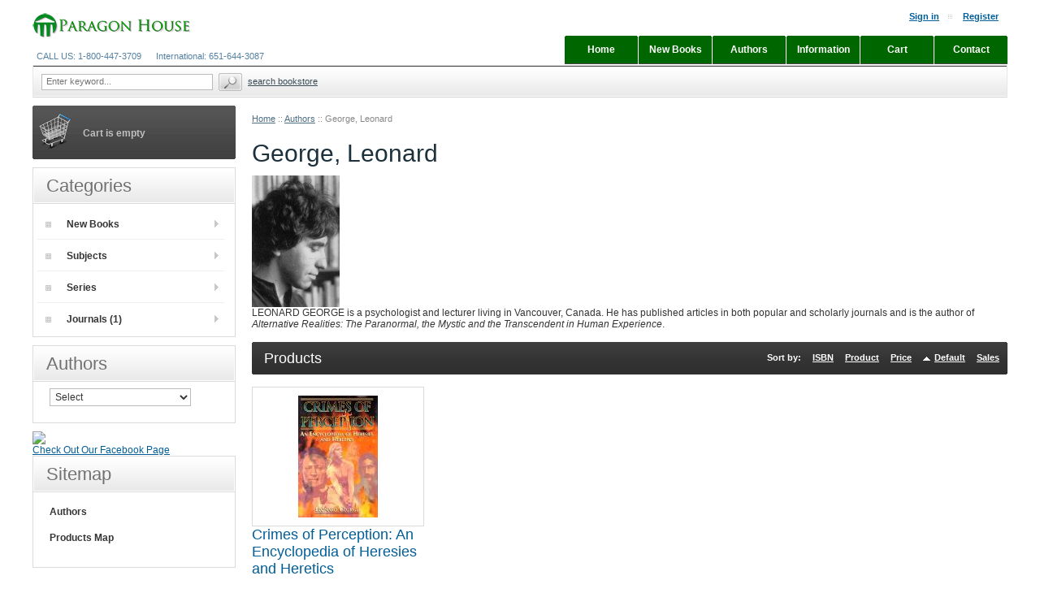

--- FILE ---
content_type: text/html; charset=UTF-8
request_url: https://www.paragonhouse.com/xcart/George-Leonard/
body_size: 8285
content:
<?xml version="1.0" encoding="UTF-8"?>
<!DOCTYPE html PUBLIC "-//W3C//DTD XHTML 1.0 Transitional//EN" "http://www.w3.org/TR/xhtml1/DTD/xhtml1-transitional.dtd">
<html xmlns="http://www.w3.org/1999/xhtml" xmlns:g="http://base.google.com/ns/1.0" xmlns:og="http://ogp.me/ns#" xmlns:fb="http://ogp.me/ns/fb#">
<head>
  <title>Paragon House</title>
  <meta http-equiv="Content-Type" content="text/html; charset=UTF-8" />
  <meta http-equiv="X-UA-Compatible" content="IE=Edge" />
  <meta http-equiv="Content-Script-Type" content="text/javascript" />
  <meta http-equiv="Content-Style-Type" content="text/css" />
  <meta http-equiv="Content-Language" content="en" />
  <meta name="description" content="Paragon House, home of books that make a difference" />
  <meta name="keywords" content="philosophy, religion, holocaust, genocide, college text books, human rights, global ethics," />
  <meta name="viewport" content="width=device-width, initial-scale=1, maximum-scale=1" />

                                                                                       <script type="text/javascript">
//<![CDATA[

var _gaq = _gaq || [];
_gaq.push(["_setAccount", "UA-56696557-1"]);
_gaq.push(["_trackPageview"]);



//]]>
</script>
                  
                        <style type="text/css"> <!--   --> </style>                                 <style type="text/css"> <!--   --> </style>      

<link rel="shortcut icon" type="image/png" href="https://www.paragonhouse.com/xcart/favicon.ico" />

  <link rel="canonical" href="https://www.paragonhouse.com/xcart/George-Leonard/" />
  <base href="https://www.paragonhouse.com/xcart/" />


              
      <meta property="og:title" content="George, Leonard"/>
      <meta property="og:description" content="LEONARD GEORGE is a psychologist and lecturer living in Vancouver,
Canada. He has published articles in both popular and scholarly journals
and is the author of  Alternative Realities: The Paranormal, the Mystic
and the Transcendent in Human Experience ." />
      <meta property="og:url" content="https://www.paragonhouse.com/xcart/George-Leonard/" />
      <meta property="og:type" content="article"/>
      <meta property="og:site_name" content="Paragon House"/>
              <meta property="og:image" content="https://www.paragonhouse.com/xcart/images/M/Leonard_George.jpg" />
        <meta property="og:image:width" content="108" />        <meta property="og:image:height" content="162" />            




  <!-- Facebook Pixel Code -->
<script type="text/javascript">
//<![CDATA[

!function(f,b,e,v,n,t,s){if(f.fbq)return;n=f.fbq=function(){n.callMethod?
n.callMethod.apply(n,arguments):n.queue.push(arguments)};if(!f._fbq)f._fbq=n;
n.push=n;n.loaded=!0;n.version='2.0';n.agent='plxcart';n.queue=[];t=b.createElement(e);t.async=!0;
t.src=v;s=b.getElementsByTagName(e)[0];s.parentNode.insertBefore(t,s)}(window,
document,'script','https://connect.facebook.net/en_US/fbevents.js');

fbq('init', '423877764683152'); // Insert your pixel ID here.
fbq('track', 'PageView');

//]]>
</script>
<noscript><img height="1" width="1" style="display:none" src="https://www.facebook.com/tr?id=423877764683152&amp;ev=PageView&amp;noscript=1"/></noscript>
<!-- End Facebook Pixel Code -->
<!-- Facebook Microdata Section -->
            
      
      <!-- End Facebook Microdata Section -->



  




<link rel="stylesheet" type="text/css" href="https://www.paragonhouse.com/xcart/var/cache/css_dir/1.da5ec2402f185810806189cd3acec196_sync.css" />
<script type="text/javascript" src="https://www.paragonhouse.com/xcart/var/cache/js_dir/1.97560aa8fc837b820977fdbddda80c4fasync.js" async="async" id="load-defer-code_js_async1"></script>
<script type="text/javascript" src="https://www.paragonhouse.com/xcart/var/cache/js_dir/2.117400e34e8e8a8589e3779acb413d04_sync.js" id="load-defer-code_js_sync2"></script>

</head>
<body class="fancycat-page-skin-icons fancycat-page-subskin-e ">
<div id="page-container">
  <div id="page-container2">
    <div id="content-container">
      <div id="content-container2">

                  
           
            <div id="fb-root"></div>
                  
        <div id="center">
  <div id="center-main">
    <!-- central space -->

    
              <table width="100%" cellpadding="0" cellspacing="0">
<tr>
  <td valign="top" align="left">
  <div id="location" >
                                  <a href="home.php" class="bread-crumb">Home</a>
                          <span>::</span>
                                          <a href="manufacturers.php" class="bread-crumb">Authors</a>
                          <span>::</span>
                                <span class="bread-crumb last-bread-crumb">George, Leonard</span>
                        </div>
  </td>
  <td class="printable-link-row">
  
  </td>
</tr>
</table>

      
      
                            
      
      
      
      
      
      
<h1>George, Leonard</h1>


          <img src="https://www.paragonhouse.com/xcart/images/M/Leonard_George.jpg" alt="George, Leonard" width="108" height="162" />
    
 
  <div class="text-block">LEONARD GEORGE is a psychologist and lecturer living in Vancouver,
Canada. He has published articles in both popular and scholarly journals
and is the author of <i>Alternative Realities: The Paranormal, the Mystic
and the Transcendent in Human Experience</i>.</div>
 
  

<div class="dialog products-dialog list-dialog">
      <div class="title">
      <h2>Products</h2>
              <div class="sort-box">
                      
  
        
  <div class="search-sort-bar no-print">
  
    <strong class="search-sort-title">Sort by:</strong>

    
      <span class="search-sort-cell">
                  <a href="https://www.paragonhouse.com/xcart/George-Leonard/?sort=productcode" title="Sort by: ISBN" class="search-sort-link">ISBN</a>
              </span>

    
      <span class="search-sort-cell">
                  <a href="https://www.paragonhouse.com/xcart/George-Leonard/?sort=title" title="Sort by: Product" class="search-sort-link">Product</a>
              </span>

    
      <span class="search-sort-cell">
                  <a href="https://www.paragonhouse.com/xcart/George-Leonard/?sort=price" title="Sort by: Price" class="search-sort-link">Price</a>
              </span>

    
      <span class="search-sort-cell">
                  <a href="https://www.paragonhouse.com/xcart/George-Leonard/?sort_direction=1" title="Sort by: Default" class="search-sort-link up-direction">Default</a>
              </span>

    
      <span class="search-sort-cell">
                  <a href="https://www.paragonhouse.com/xcart/George-Leonard/?sort=sales_stats&amp;sort_direction=1" title="Sort by: Sales" class="search-sort-link">Sales</a>
              </span>

    
  
  </div>


                  </div>
      	  <div class="t-l"></div><div class="t-r"></div>
	  <div class="b-l"></div><div class="b-r"></div>
    </div>
    <div class="content">
  
    

                  
  
            
  
  
  
    <div class="products products-list products-div">
  <div class="highlight first last item">
    <div class="item-box">

<script type="text/javascript">
//<![CDATA[
  products_data[159] = {};
//]]>
</script>

                        
      <div class="image">
        <div class="image-wrapper" style="height: 150px;line-height: 150px;">
                      <a href="https://www.paragonhouse.com/xcart/Crimes-of-Perception-An-Encyclopedia-of-Heresies-and-Heretics.html" style="height: 150px;"><img src="https://www.paragonhouse.com/xcart/images/T/xctmpy0DvCh.jpg" width="98" height="150" alt="Crimes of Perception: An Encyclopedia of Heresies and Heretics" title="Crimes of Perception: An Encyclopedia of Heresies and Heretics" />
</a>
          
          		    </div>

              </div>

      <div class="details">

        <a href="https://www.paragonhouse.com/xcart/Crimes-of-Perception-An-Encyclopedia-of-Heresies-and-Heretics.html" class="product-title">Crimes of Perception: An Encyclopedia of Heresies and Heretics</a>

        
        
                  <div class="sku">ISBN: <span class="sku-value">1557785198</span></div>
        
        
          <div class="price-cell">

            
              
                <div class="price-row">
                                    <span class="price-value"><span class="currency">$16.95</span></span>
                  <span class="market-price">(<span class="nowrap">&#8364;16.95</span>)</span>
                                    
                                  </div>
                
                
                                  <div class="market-price">
                    Market price: <span class="market-price-value"><span class="currency">$21.95</span></span>

                    ,                     <span class="price-save">save  23%</span>

                  </div>
                
                
              
              
            
          </div>

          <div class="buttons-cell">
                      </div>

          <div class="clearing"></div>
		 
        
      </div>

      
    </div>

    <div class="clearing"></div>

      </div></div>
<div class="clearing"></div>


  
  
  
  



    

  
</div>
</div>





      
    
<!-- /central space -->

  </div><!-- /center -->
</div><!-- /center-main -->

<div id="left-bar">
          

  <div class="menu-dialog menu-minicart">
  <div class="title-bar ">
    <img class="icon ajax-minicart-icon" src="/xcart/skin/common_files/images/spacer.gif" alt="" />  </div>
  <div class="content">
    
<div class="minicart">
  
    <div class="valign-middle empty">

      <strong>Cart is empty</strong>

    </div>

  
</div>




  </div>
  	<div class="clearing"></div>
	<div class="t-l"></div><div class="t-r"></div>
	<div class="b-l"></div><div class="b-r"></div>
  </div>





<div class="menu-dialog menu-fancy-categories-list">
  <div class="title-bar ">
    <h2>Categories</h2>  </div>
  <div class="content">
    

    
  
  <div id="catrootmenu" class="fancycat-icons-scheme fancycat-icons-e">
                  <ul class="fancycat-icons-level-0">

        <li class="first" style="z-index: 1004;">
      <a href="https://www.paragonhouse.com/xcart/New-Books.html" class="icon-link sub-link"><img src="/xcart/skin/ideal_responsive/images/custom/category_bullet.gif" alt="" width="7" height="7" class="category-bullet" />New Books</a>

              <ul class="fancycat-icons-level-1">

        <li class="first" style="z-index: 1016;">
      <a href="https://www.paragonhouse.com/xcart/Forthcoming.html" class=""><img src="/xcart/skin/ideal_responsive/images/custom/category_bullet.gif" alt="" width="7" height="7" class="category-bullet" />Forthcoming&#32;(1)</a>

          </li>

      <li class="highlight" style="z-index: 1015;">
      <a href="https://www.paragonhouse.com/xcart/2026-books.html" class=""><img src="/xcart/skin/ideal_responsive/images/custom/category_bullet.gif" alt="" width="7" height="7" class="category-bullet" />2026 Books&#32;(1)</a>

          </li>

      <li style="z-index: 1014;">
      <a href="https://www.paragonhouse.com/xcart/2024-books.html" class=""><img src="/xcart/skin/ideal_responsive/images/custom/category_bullet.gif" alt="" width="7" height="7" class="category-bullet" />2024 Books&#32;(1)</a>

          </li>

      <li class="highlight" style="z-index: 1013;">
      <a href="https://www.paragonhouse.com/xcart/2023-books.html" class=""><img src="/xcart/skin/ideal_responsive/images/custom/category_bullet.gif" alt="" width="7" height="7" class="category-bullet" />2023 Books&#32;(1)</a>

          </li>

      <li style="z-index: 1012;">
      <a href="https://www.paragonhouse.com/xcart/2022-books.html" class=""><img src="/xcart/skin/ideal_responsive/images/custom/category_bullet.gif" alt="" width="7" height="7" class="category-bullet" />2022 Books&#32;(2)</a>

          </li>

      <li class="highlight" style="z-index: 1011;">
      <a href="https://www.paragonhouse.com/xcart/2021-books.html" class=""><img src="/xcart/skin/ideal_responsive/images/custom/category_bullet.gif" alt="" width="7" height="7" class="category-bullet" />2021 Books&#32;(2)</a>

          </li>

      <li style="z-index: 1010;">
      <a href="https://www.paragonhouse.com/xcart/2020-books.html" class=""><img src="/xcart/skin/ideal_responsive/images/custom/category_bullet.gif" alt="" width="7" height="7" class="category-bullet" />2020 Books&#32;(4)</a>

          </li>

      <li class="highlight" style="z-index: 1009;">
      <a href="https://www.paragonhouse.com/xcart/2019-books.html" class=""><img src="/xcart/skin/ideal_responsive/images/custom/category_bullet.gif" alt="" width="7" height="7" class="category-bullet" />2019 Books&#32;(7)</a>

          </li>

      <li style="z-index: 1008;">
      <a href="https://www.paragonhouse.com/xcart/2018-Books.html" class=""><img src="/xcart/skin/ideal_responsive/images/custom/category_bullet.gif" alt="" width="7" height="7" class="category-bullet" />2018 Books&#32;(4)</a>

          </li>

      <li class="highlight" style="z-index: 1007;">
      <a href="https://www.paragonhouse.com/xcart/2017-Books.html" class=""><img src="/xcart/skin/ideal_responsive/images/custom/category_bullet.gif" alt="" width="7" height="7" class="category-bullet" />2017 Books&#32;(7)</a>

          </li>

      <li style="z-index: 1006;">
      <a href="https://www.paragonhouse.com/xcart/2016-Books.html" class=""><img src="/xcart/skin/ideal_responsive/images/custom/category_bullet.gif" alt="" width="7" height="7" class="category-bullet" />2016 Books&#32;(6)</a>

          </li>

      <li class="highlight" style="z-index: 1005;">
      <a href="https://www.paragonhouse.com/xcart/2015-Books.html" class=""><img src="/xcart/skin/ideal_responsive/images/custom/category_bullet.gif" alt="" width="7" height="7" class="category-bullet" />2015 Books&#32;(4)</a>

          </li>

      <li style="z-index: 1004;">
      <a href="https://www.paragonhouse.com/xcart/2014-Books.html" class=""><img src="/xcart/skin/ideal_responsive/images/custom/category_bullet.gif" alt="" width="7" height="7" class="category-bullet" />2014 Books&#32;(7)</a>

          </li>

      <li class="highlight" style="z-index: 1003;">
      <a href="https://www.paragonhouse.com/xcart/2013-Books.html" class=""><img src="/xcart/skin/ideal_responsive/images/custom/category_bullet.gif" alt="" width="7" height="7" class="category-bullet" />2013 Books&#32;(6)</a>

          </li>

      <li style="z-index: 1002;">
      <a href="https://www.paragonhouse.com/xcart/2012-Books.html" class=""><img src="/xcart/skin/ideal_responsive/images/custom/category_bullet.gif" alt="" width="7" height="7" class="category-bullet" />2012 Books&#32;(11)</a>

          </li>

      <li class="highlight last" style="z-index: 1001;">
      <a href="https://www.paragonhouse.com/xcart/2011-Books.html" class=""><img src="/xcart/skin/ideal_responsive/images/custom/category_bullet.gif" alt="" width="7" height="7" class="category-bullet" />2011 Books&#32;(9)</a>

          </li>

  
</ul>

          </li>

      <li class="highlight" style="z-index: 1003;">
      <a href="https://www.paragonhouse.com/xcart/Books.html" class="icon-link sub-link"><img src="/xcart/skin/ideal_responsive/images/custom/category_bullet.gif" alt="" width="7" height="7" class="category-bullet" />Subjects</a>

              <ul class="fancycat-icons-level-1">

        <li class="highlight first" style="z-index: 1017;">
      <a href="https://www.paragonhouse.com/xcart/african-american-history.html" class=""><img src="/xcart/skin/ideal_responsive/images/custom/category_bullet.gif" alt="" width="7" height="7" class="category-bullet" />African-American Studies&#32;(10)</a>

          </li>

      <li style="z-index: 1016;">
      <a href="https://www.paragonhouse.com/xcart/biography-and-autobiography.html" class=" sub-link"><img src="/xcart/skin/ideal_responsive/images/custom/category_bullet.gif" alt="" width="7" height="7" class="category-bullet" />Biography and Autobiography</a>

              <ul class="fancycat-icons-level-2">

        <li class="first" style="z-index: 1002;">
      <a href="https://www.paragonhouse.com/xcart/Autobiography.html" class=""><img src="/xcart/skin/ideal_responsive/images/custom/category_bullet.gif" alt="" width="7" height="7" class="category-bullet" />Autobiography&#32;(16)</a>

          </li>

      <li class="highlight last" style="z-index: 1001;">
      <a href="https://www.paragonhouse.com/xcart/Biography.html" class=""><img src="/xcart/skin/ideal_responsive/images/custom/category_bullet.gif" alt="" width="7" height="7" class="category-bullet" />Biography&#32;(19)</a>

          </li>

  
</ul>

          </li>

      <li class="highlight" style="z-index: 1015;">
      <a href="https://www.paragonhouse.com/xcart/Economics.html" class=""><img src="/xcart/skin/ideal_responsive/images/custom/category_bullet.gif" alt="" width="7" height="7" class="category-bullet" />Economics&#32;(11)</a>

          </li>

      <li style="z-index: 1014;">
      <a href="https://www.paragonhouse.com/xcart/Environment.html" class=""><img src="/xcart/skin/ideal_responsive/images/custom/category_bullet.gif" alt="" width="7" height="7" class="category-bullet" />Environment&#32;(5)</a>

          </li>

      <li class="highlight" style="z-index: 1013;">
      <a href="https://www.paragonhouse.com/xcart/governance.html" class=" sub-link"><img src="/xcart/skin/ideal_responsive/images/custom/category_bullet.gif" alt="" width="7" height="7" class="category-bullet" />Governance&#32;(10)</a>

              <ul class="fancycat-icons-level-2">

        <li class="highlight first" style="z-index: 1003;">
      <a href="https://www.paragonhouse.com/xcart/United-States.html" class=""><img src="/xcart/skin/ideal_responsive/images/custom/category_bullet.gif" alt="" width="7" height="7" class="category-bullet" />United States&#32;(15)</a>

          </li>

      <li style="z-index: 1002;">
      <a href="https://www.paragonhouse.com/xcart/Democracy.html" class=""><img src="/xcart/skin/ideal_responsive/images/custom/category_bullet.gif" alt="" width="7" height="7" class="category-bullet" />Democracy&#32;(7)</a>

          </li>

      <li class="highlight last" style="z-index: 1001;">
      <a href="https://www.paragonhouse.com/xcart/International-Studies.html" class=""><img src="/xcart/skin/ideal_responsive/images/custom/category_bullet.gif" alt="" width="7" height="7" class="category-bullet" />International Studies&#32;(8)</a>

          </li>

  
</ul>

          </li>

      <li style="z-index: 1012;">
      <a href="https://www.paragonhouse.com/xcart/health.html" class=""><img src="/xcart/skin/ideal_responsive/images/custom/category_bullet.gif" alt="" width="7" height="7" class="category-bullet" />Health&#32;(3)</a>

          </li>

      <li class="highlight" style="z-index: 1011;">
      <a href="https://www.paragonhouse.com/xcart/Genocide-and-Holocaust.html" class=""><img src="/xcart/skin/ideal_responsive/images/custom/category_bullet.gif" alt="" width="7" height="7" class="category-bullet" />Genocide and Holocaust&#32;(25)</a>

          </li>

      <li style="z-index: 1010;">
      <a href="https://www.paragonhouse.com/xcart/history-and-social-sciences.html" class=" sub-link"><img src="/xcart/skin/ideal_responsive/images/custom/category_bullet.gif" alt="" width="7" height="7" class="category-bullet" />History and Social Sciences&#32;(37)</a>

              <ul class="fancycat-icons-level-2">

        <li class="highlight first" style="z-index: 1005;">
      <a href="https://www.paragonhouse.com/xcart/African-American-Studies.html" class=""><img src="/xcart/skin/ideal_responsive/images/custom/category_bullet.gif" alt="" width="7" height="7" class="category-bullet" />African-American Studies&#32;(9)</a>

          </li>

      <li style="z-index: 1004;">
      <a href="https://www.paragonhouse.com/xcart/Education.html" class=""><img src="/xcart/skin/ideal_responsive/images/custom/category_bullet.gif" alt="" width="7" height="7" class="category-bullet" />Education&#32;(5)</a>

          </li>

      <li class="highlight" style="z-index: 1003;">
      <a href="https://www.paragonhouse.com/xcart/Family.html" class=""><img src="/xcart/skin/ideal_responsive/images/custom/category_bullet.gif" alt="" width="7" height="7" class="category-bullet" />Family&#32;(10)</a>

          </li>

      <li style="z-index: 1002;">
      <a href="https://www.paragonhouse.com/xcart/True-Crime.html" class=""><img src="/xcart/skin/ideal_responsive/images/custom/category_bullet.gif" alt="" width="7" height="7" class="category-bullet" />True Crime&#32;(7)</a>

          </li>

      <li class="highlight last" style="z-index: 1001;">
      <a href="https://www.paragonhouse.com/xcart/Women-s-Studies.html" class=""><img src="/xcart/skin/ideal_responsive/images/custom/category_bullet.gif" alt="" width="7" height="7" class="category-bullet" />Women's Studies&#32;(14)</a>

          </li>

  
</ul>

          </li>

      <li class="highlight" style="z-index: 1009;">
      <a href="https://www.paragonhouse.com/xcart/integral-thought.html" class=""><img src="/xcart/skin/ideal_responsive/images/custom/category_bullet.gif" alt="" width="7" height="7" class="category-bullet" />Integral Studies&#32;(14)</a>

          </li>

      <li style="z-index: 1008;">
      <a href="https://www.paragonhouse.com/xcart/Literature.html" class=" sub-link"><img src="/xcart/skin/ideal_responsive/images/custom/category_bullet.gif" alt="" width="7" height="7" class="category-bullet" />Literature&#32;(14)</a>

              <ul class="fancycat-icons-level-2">

        <li class="highlight first last" style="z-index: 1001;">
      <a href="https://www.paragonhouse.com/xcart/Fiction.html" class=""><img src="/xcart/skin/ideal_responsive/images/custom/category_bullet.gif" alt="" width="7" height="7" class="category-bullet" />Fiction&#32;(4)</a>

          </li>

  
</ul>

          </li>

      <li class="highlight" style="z-index: 1007;">
      <a href="https://www.paragonhouse.com/xcart/Philosophy.html" class=" sub-link"><img src="/xcart/skin/ideal_responsive/images/custom/category_bullet.gif" alt="" width="7" height="7" class="category-bullet" />Philosophy&#32;(14)</a>

              <ul class="fancycat-icons-level-2">

        <li class="highlight first" style="z-index: 1009;">
      <a href="https://www.paragonhouse.com/xcart/African-Philosophy.html" class=""><img src="/xcart/skin/ideal_responsive/images/custom/category_bullet.gif" alt="" width="7" height="7" class="category-bullet" />African Philosophy&#32;(3)</a>

          </li>

      <li style="z-index: 1008;">
      <a href="https://www.paragonhouse.com/xcart/Philosophy-of-Science.html" class=""><img src="/xcart/skin/ideal_responsive/images/custom/category_bullet.gif" alt="" width="7" height="7" class="category-bullet" />Philosophy of Science&#32;(11)</a>

          </li>

      <li class="highlight" style="z-index: 1007;">
      <a href="https://www.paragonhouse.com/xcart/Asian-Philosophy.html" class=""><img src="/xcart/skin/ideal_responsive/images/custom/category_bullet.gif" alt="" width="7" height="7" class="category-bullet" />Asian Philosophy&#32;(4)</a>

          </li>

      <li style="z-index: 1006;">
      <a href="https://www.paragonhouse.com/xcart/Philosophy-of-Religion.html" class=""><img src="/xcart/skin/ideal_responsive/images/custom/category_bullet.gif" alt="" width="7" height="7" class="category-bullet" />Philosophy of Religion&#32;(9)</a>

          </li>

      <li class="highlight" style="z-index: 1005;">
      <a href="https://www.paragonhouse.com/xcart/Women-and-Philosophy.html" class=""><img src="/xcart/skin/ideal_responsive/images/custom/category_bullet.gif" alt="" width="7" height="7" class="category-bullet" />Women and Philosophy&#32;(4)</a>

          </li>

      <li style="z-index: 1004;">
      <a href="https://www.paragonhouse.com/xcart/Glossaries-for-Philosophy.html" class=""><img src="/xcart/skin/ideal_responsive/images/custom/category_bullet.gif" alt="" width="7" height="7" class="category-bullet" />Glossaries for Philosophy&#32;(5)</a>

          </li>

      <li class="highlight" style="z-index: 1003;">
      <a href="https://www.paragonhouse.com/xcart/Political-Philosophy.html" class=""><img src="/xcart/skin/ideal_responsive/images/custom/category_bullet.gif" alt="" width="7" height="7" class="category-bullet" />Political Philosophy&#32;(18)</a>

          </li>

      <li style="z-index: 1002;">
      <a href="https://www.paragonhouse.com/xcart/Critical-Philosophy.html" class=""><img src="/xcart/skin/ideal_responsive/images/custom/category_bullet.gif" alt="" width="7" height="7" class="category-bullet" />Critical Philosophy&#32;(10)</a>

          </li>

      <li class="highlight last" style="z-index: 1001;">
      <a href="https://www.paragonhouse.com/xcart/Ethics-and-Morality.html" class=""><img src="/xcart/skin/ideal_responsive/images/custom/category_bullet.gif" alt="" width="7" height="7" class="category-bullet" />Ethics and Morality&#32;(22)</a>

          </li>

  
</ul>

          </li>

      <li style="z-index: 1006;">
      <a href="https://www.paragonhouse.com/xcart/Enlightenment-Integral-Studies.html" class=" sub-link"><img src="/xcart/skin/ideal_responsive/images/custom/category_bullet.gif" alt="" width="7" height="7" class="category-bullet" />Psychology, Consciousness Studies&#32;(35)</a>

              <ul class="fancycat-icons-level-2">

        <li class="highlight first last" style="z-index: 1001;">
      <a href="https://www.paragonhouse.com/xcart/psychology-and-social-sciences.html" class=""><img src="/xcart/skin/ideal_responsive/images/custom/category_bullet.gif" alt="" width="7" height="7" class="category-bullet" />Psychology and Social Sciences&#32;(29)</a>

          </li>

  
</ul>

          </li>

      <li class="highlight" style="z-index: 1005;">
      <a href="https://www.paragonhouse.com/xcart/Reference.html" class=""><img src="/xcart/skin/ideal_responsive/images/custom/category_bullet.gif" alt="" width="7" height="7" class="category-bullet" />Reference&#32;(14)</a>

          </li>

      <li style="z-index: 1004;">
      <a href="https://www.paragonhouse.com/xcart/Religion.html" class=" sub-link"><img src="/xcart/skin/ideal_responsive/images/custom/category_bullet.gif" alt="" width="7" height="7" class="category-bullet" />Religion&#32;(2)</a>

              <ul class="fancycat-icons-level-2">

        <li class="highlight first" style="z-index: 1009;">
      <a href="https://www.paragonhouse.com/xcart/Islam.html" class=""><img src="/xcart/skin/ideal_responsive/images/custom/category_bullet.gif" alt="" width="7" height="7" class="category-bullet" />Islam&#32;(2)</a>

          </li>

      <li style="z-index: 1008;">
      <a href="https://www.paragonhouse.com/xcart/African-Religion.html" class=""><img src="/xcart/skin/ideal_responsive/images/custom/category_bullet.gif" alt="" width="7" height="7" class="category-bullet" />African Religion&#32;(8)</a>

          </li>

      <li class="highlight" style="z-index: 1007;">
      <a href="https://www.paragonhouse.com/xcart/Judaism.html" class=""><img src="/xcart/skin/ideal_responsive/images/custom/category_bullet.gif" alt="" width="7" height="7" class="category-bullet" />Judaism&#32;(17)</a>

          </li>

      <li style="z-index: 1006;">
      <a href="https://www.paragonhouse.com/xcart/Asian-Religions.html" class=""><img src="/xcart/skin/ideal_responsive/images/custom/category_bullet.gif" alt="" width="7" height="7" class="category-bullet" />Asian Religions&#32;(12)</a>

          </li>

      <li class="highlight" style="z-index: 1005;">
      <a href="https://www.paragonhouse.com/xcart/World-Religion.html" class=""><img src="/xcart/skin/ideal_responsive/images/custom/category_bullet.gif" alt="" width="7" height="7" class="category-bullet" />World Religion&#32;(10)</a>

          </li>

      <li style="z-index: 1004;">
      <a href="https://www.paragonhouse.com/xcart/Interreligious-Dialogue.html" class=""><img src="/xcart/skin/ideal_responsive/images/custom/category_bullet.gif" alt="" width="7" height="7" class="category-bullet" />Interreligious Dialogue&#32;(4)</a>

          </li>

      <li class="highlight" style="z-index: 1003;">
      <a href="https://www.paragonhouse.com/xcart/Native-American-Religions.html" class=""><img src="/xcart/skin/ideal_responsive/images/custom/category_bullet.gif" alt="" width="7" height="7" class="category-bullet" />Native American Religions&#32;(2)</a>

          </li>

      <li style="z-index: 1002;">
      <a href="https://www.paragonhouse.com/xcart/Spirituality-and-New-Age.html" class=""><img src="/xcart/skin/ideal_responsive/images/custom/category_bullet.gif" alt="" width="7" height="7" class="category-bullet" />Spirituality and New Age&#32;(53)</a>

          </li>

      <li class="highlight last" style="z-index: 1001;">
      <a href="https://www.paragonhouse.com/xcart/Christianity.html" class=""><img src="/xcart/skin/ideal_responsive/images/custom/category_bullet.gif" alt="" width="7" height="7" class="category-bullet" />Christianity&#32;(25)</a>

          </li>

  
</ul>

          </li>

      <li class="highlight" style="z-index: 1003;">
      <a href="https://www.paragonhouse.com/xcart/science.html" class=" sub-link"><img src="/xcart/skin/ideal_responsive/images/custom/category_bullet.gif" alt="" width="7" height="7" class="category-bullet" />Science</a>

              <ul class="fancycat-icons-level-2">

        <li class="highlight first last" style="z-index: 1001;">
      <a href="https://www.paragonhouse.com/xcart/physics.html" class=""><img src="/xcart/skin/ideal_responsive/images/custom/category_bullet.gif" alt="" width="7" height="7" class="category-bullet" />Physics&#32;(1)</a>

          </li>

  
</ul>

          </li>

      <li style="z-index: 1002;">
      <a href="https://www.paragonhouse.com/xcart/Self-Help.html" class=""><img src="/xcart/skin/ideal_responsive/images/custom/category_bullet.gif" alt="" width="7" height="7" class="category-bullet" />Self-Help&#32;(19)</a>

          </li>

      <li class="highlight last" style="z-index: 1001;">
      <a href="https://www.paragonhouse.com/xcart/sports.html" class=""><img src="/xcart/skin/ideal_responsive/images/custom/category_bullet.gif" alt="" width="7" height="7" class="category-bullet" />Sports&#32;(2)</a>

          </li>

  
</ul>

          </li>

      <li style="z-index: 1002;">
      <a href="https://www.paragonhouse.com/xcart/Series.html" class="icon-link sub-link"><img src="/xcart/skin/ideal_responsive/images/custom/category_bullet.gif" alt="" width="7" height="7" class="category-bullet" />Series</a>

              <ul class="fancycat-icons-level-1">

        <li class="first" style="z-index: 1004;">
      <a href="https://www.paragonhouse.com/xcart/Issues-in-Philosophy.html" class=""><img src="/xcart/skin/ideal_responsive/images/custom/category_bullet.gif" alt="" width="7" height="7" class="category-bullet" />Issues in Philosophy&#32;(30)</a>

          </li>

      <li class="highlight" style="z-index: 1003;">
      <a href="https://www.paragonhouse.com/xcart/Omega-Books.html" class=""><img src="/xcart/skin/ideal_responsive/images/custom/category_bullet.gif" alt="" width="7" height="7" class="category-bullet" />Omega Books&#32;(14)</a>

          </li>

      <li style="z-index: 1002;">
      <a href="https://www.paragonhouse.com/xcart/Genocide-and-Holocaust-c-33.html" class=""><img src="/xcart/skin/ideal_responsive/images/custom/category_bullet.gif" alt="" width="7" height="7" class="category-bullet" />Genocide and Holocaust&#32;(23)</a>

          </li>

      <li class="highlight last" style="z-index: 1001;">
      <a href="https://www.paragonhouse.com/xcart/The-Vision-of....html" class=""><img src="/xcart/skin/ideal_responsive/images/custom/category_bullet.gif" alt="" width="7" height="7" class="category-bullet" />The Vision of...&#32;(5)</a>

          </li>

  
</ul>

          </li>

      <li class="highlight last" style="z-index: 1001;">
      <a href="https://www.paragonhouse.com/xcart/Journals.html" class="icon-link sub-link"><img src="/xcart/skin/ideal_responsive/images/custom/category_bullet.gif" alt="" width="7" height="7" class="category-bullet" />Journals&#32;(1)</a>

              <ul class="fancycat-icons-level-1">

        <li class="highlight first last" style="z-index: 1001;">
      <a href="https://www.paragonhouse.com/xcart/International-Journal-on-World-Peace.html" class=" sub-link"><img src="/xcart/skin/ideal_responsive/images/custom/category_bullet.gif" alt="" width="7" height="7" class="category-bullet" />International Journal on World Peace</a>

              <ul class="fancycat-icons-level-2">

        <li class="first" style="z-index: 1002;">
      <a href="https://www.paragonhouse.com/xcart/IJWP-Back-Issues-PDF-Download.html" class=""><img src="/xcart/skin/ideal_responsive/images/custom/category_bullet.gif" alt="" width="7" height="7" class="category-bullet" />IJWP Back Issues PDF Download&#32;(21)</a>

          </li>

      <li class="highlight last" style="z-index: 1001;">
      <a href="https://www.paragonhouse.com/xcart/IJWP-Printed-Back-Issues.html" class=""><img src="/xcart/skin/ideal_responsive/images/custom/category_bullet.gif" alt="" width="7" height="7" class="category-bullet" />IJWP Printed Back Issues&#32;(1)</a>

          </li>

  
</ul>

          </li>

  
</ul>

          </li>

  
</ul>

      
            <div class="clearing"></div>
  </div>


  


  </div>
  </div>





<b>
<div class="menu-dialog menu-manufacturers">
  <div class="title-bar ">
    <h2>Authors</h2>  </div>
  <div class="content">
    <form name="form_manuf" method="get" action="manufacturers.php">
<select name="manufacturerid" onChange="document.form_manuf.submit()">
<option value="0" selected>Select</option>
<option value="336">Agada, Ada</option>
<option value="225">Alper, Gerald</option>
<option value="83">Anderson, Gordon L.</option>
<option value="352">Anderson, Gordon L., Ed...</option>
<option value="61">Bache, Christopher</option>
<option value="14">Baillie, James</option>
<option value="149">Banfield, Edward C.</option>
<option value="46">Bataille, Georges</option>
<option value="217">Becker, Carl</option>
<option value="338">Ben-Noon, Chemi</option>
<option value="69">Berenbaum, Michael</option>
<option value="307">Berger, Alan L.</option>
<option value="327">Berger, Robert E.</option>
<option value="39">Bianco, Frank</option>
<option value="102">Birla, G.</option>
<option value="304">Blackstone, Judith</option>
<option value="129">Bond, Alma</option>
<option value="289">Bradford, G. Kenneth</option>
<option value="127">Bregman, Lucy</option>
<option value="57">Brooks, Andrée Aelion</option>
<option value="340">Brown, Solveig</option>
<option value="37">Brunn, E. Zum</option>
<option value="106">Bryant, M. Darrol</option>
<option value="212">Burke, T. Patrick</option>
<option value="216">Byskov, Else</option>
<option value="53">Canal, John</option>
<option value="267">Canterbery, E. Ray</option>
<option value="41">Carmody, Denise Lardner</option>
<option value="328">Carol Rittner and John ...</option>
<option value="94">Carter, Robert E.</option>
<option value="112">Cenkner, William</option>
<option value="86">Chen, Ellen</option>
<option value="170">Clarke, B.</option>
<option value="339">Clayton, John J.</option>
<option value="222">Cohn-Sherbok, Dan</option>
<option value="239">Cole, Eve Browning</option>
<option value="67">Combs, Allan</option>
<option value="277">Conti, Joe</option>
<option value="283">Copeland, Jeffrey S.</option>
<option value="73">Corless, Roger</option>
<option value="40">Crane Brinton</option>
<option value="47">Crunden, Robert</option>
<option value="319">Dacher, Elliott</option>
<option value="335">Dale, Edward J.</option>
<option value="333">Danaher, James P.</option>
<option value="244">Dean, Randy and Lorri G...</option>
<option value="221">Demmin, Herbert S., Ph.D.</option>
<option value="334">DePino, Catherine</option>
<option value="158">Diamond, John, M.D.</option>
<option value="130">Dudley, Glenn</option>
<option value="90">Dunlop, Charles E. M.</option>
<option value="23">Eccles, Sir John</option>
<option value="320">Eckfeldt, Edgar L.</option>
<option value="137">Edwards, Lee</option>
<option value="68">Eisen, Jeffrey S.</option>
<option value="77">Feezell, Randolph</option>
<option value="13">Fetzer, James H.</option>
<option value="35">Fossum, Robert H.</option>
<option value="54">Foxvog, Donald R.</option>
<option value="48">Frazier, Mansfield</option>
<option value="49">Freeman, Joseph</option>
<option value="45">Friedman, Maurice</option>
<option value="305">Friedmann, Jonathan L.</option>
<option value="161">Gandhi, Kishore</option>
<option value="142">Gardner, Edward F.</option>
<option value="8">Garfield, Jay L.</option>
<option value="163">Garrett, William R.</option>
<option value="126">George, Leonard</option>
<option value="353">Gindler, Gary</option>
<option value="317">Gitman, Esther</option>
<option value="243">Godwin, Robert W.</option>
<option value="246">Gonzalez, Pedro Blas</option>
<option value="52">Gordon, Richard M.</option>
<option value="311">Gottfried, Dennis</option>
<option value="162">gould, dudley c</option>
<option value="7">Graham, Gordon</option>
<option value="247">Gray, Kenneth R.</option>
<option value="282">Greenspan, Henry</option>
<option value="44">Griffin, Keith L.</option>
<option value="98">Guerra, Anthony J.</option>
<option value="204">Gushee, David P.</option>
<option value="213">Hamad, Tajeldin</option>
<option value="309">Hansen, Mark and Kevin ...</option>
<option value="17">Hayden, Patrick</option>
<option value="348">Heresch, Elisabeth</option>
<option value="224">Hilliard, Bryan</option>
<option value="16">Holley, David M.</option>
<option value="351">Howitt, Daniel</option>
<option value="2">Hyland, Drew</option>
<option value="9">Ihde, Don</option>
<option value="4">Ingram, David</option>
<option value="295">Iparraguirre, Ann</option>
<option value="95">Irvine, William B.</option>
<option value="91">Jamros, D.</option>
<option value="56">Jones, Harold B.</option>
<option value="252">Kahn, Alan R.</option>
<option value="79">Kane, Robert</option>
<option value="194">Kaplan, Morton A.</option>
<option value="324">Keeler, J.J.</option>
<option value="29">Kegley, Jacquelyn Ann</option>
<option value="66">Kieffer, Gene</option>
<option value="345">Kigel, Richard</option>
<option value="237">King, Ursula</option>
<option value="10">Kiteley, Murray</option>
<option value="88">Kleiman, Lowell</option>
<option value="256">Klein, Dennis B.</option>
<option value="18">Klein, Ellen</option>
<option value="347">Krueger, David</option>
<option value="105">Kung, Hans</option>
<option value="326">Kunnathu, John Daniel</option>
<option value="349">Landman, Janet</option>
<option value="70">Langbein, Hermann</option>
<option value="115">Lewis, James R.</option>
<option value="38">Lippy, Charles</option>
<option value="325">Low, Albert</option>
<option value="1">MacGregor, Geddes</option>
<option value="313">Makepeace, B. Clement</option>
<option value="58">Mancham, Sir James R.</option>
<option value="321">Marchitelli, Pietro</option>
<option value="62">Marshall, Peter</option>
<option value="42">Maurice Friedman</option>
<option value="342">Maxwell, Nicholas</option>
<option value="6">McBride, William L.</option>
<option value="299">McIntosh, Steve</option>
<option value="236">Menon, P.K.</option>
<option value="343">Michel, James Alix</option>
<option value="139">Michener, Roger</option>
<option value="301">Middleton, Carl H.</option>
<option value="337">Miller, Judith S.</option>
<option value="296">Millet, Robert L.</option>
<option value="199">Mitchell, Robert C.</option>
<option value="242">Molloy, John Fitzgerald</option>
<option value="28">Moon, Sun Myung</option>
<option value="63">Morris, Robert C.</option>
<option value="125">Moyer, Kenneth</option>
<option value="74">Murata, Sachiko</option>
<option value="33">Myers, James T.</option>
<option value="117">Ogbonnaya, A. Okechukwu</option>
<option value="71">Oliner, Samuel</option>
<option value="99">Olupona, Jacob</option>
<option value="123">Pachocinski, Ryszard</option>
<option value="36">Packard, William</option>
<option value="80">Patrick Burke</option>
<option value="269">Patterson, David</option>
<option value="132">Peterson, Jesse Lee</option>
<option value="111">Peterson, Scott</option>
<option value="344">Pfau, Richard H.</option>
<option value="265">Pike, Sidney</option>
<option value="302">Pogge, Thomas</option>
<option value="330">Pokora, Rachel</option>
<option value="329">Porter, Susan Eva</option>
<option value="5">Post, John</option>
<option value="218">Prendergast, John J.</option>
<option value="261">Prensky, Marc</option>
<option value="131">Quinn, Deborah</option>
<option value="346">Rae, Michele</option>
<option value="271">Reynolds, Brad</option>
<option value="312">Rice, Joan</option>
<option value="43">Rittner, Carol</option>
<option value="121">Robertson, Dale N.</option>
<option value="128">Rosengarten, Arthur, Ph.D.</option>
<option value="174">Roth, John K.</option>
<option value="19">Rowe, Stephen</option>
<option value="22">Rubenstein, Richard L.</option>
<option value="280">Rubin, Agi</option>
<option value="231">Ruf, Henry L.</option>
<option value="290">Saint-Laurent, George E.</option>
<option value="297">Salmon, Don</option>
<option value="341">Schain, Richard</option>
<option value="104">Schiffman, Robert</option>
<option value="223">Schneider, Kirk J.</option>
<option value="159">Scott, Gini Graham</option>
<option value="118">Selengut, Charles</option>
<option value="11">Serqueberhan, Tsenay</option>
<option value="55">Shaw, Mark</option>
<option value="273">Shear, Jonathan</option>
<option value="103">Sheinkin, David</option>
<option value="59">Shupe, Anson</option>
<option value="12">Simon-Ingram, Julia</option>
<option value="160">Smeed, Nicholas</option>
<option value="318">Smith, Paul</option>
<option value="15">Soble, Alan</option>
<option value="92">Sontag, Frederick</option>
<option value="211">Sten, Lin</option>
<option value="85">Stern, Karl</option>
<option value="255">Stitt, Frederick H.</option>
<option value="101">Stoddart, Willam</option>
<option value="262">Sturdivan, Larry</option>
<option value="64">Swarts, Frederick</option>
<option value="20">Taffel, David</option>
<option value="109">Thielicke, Helmut</option>
<option value="31">Thornton, Richard C.</option>
<option value="50">Tokudome, Kinue</option>
<option value="263">Tribbe, Frank C.</option>
<option value="3">Tuana, Nancy</option>
<option value="323">Tulipano, Americo</option>
<option value="206">Turner, Frederick</option>
<option value="51">Van Vrekhem, Georges</option>
<option value="331">Verschuuren, Gerard M.</option>
<option value="120">Versluis, Arthur</option>
<option value="141">Walsh, Thomas G.</option>
<option value="251">Ward, Thomas J.</option>
<option value="241">Waxman, Robert "Bob"</option>
<option value="116">Weissman, Steve</option>
<option value="316">Whelchel, L. H. </option>
<option value="332">White, Doug</option>
<option value="65">White, John</option>
<option value="110">Wilson, Andrew</option>
<option value="122">Wu, Chung</option>
<option value="350">Yocum, Sandra K.</option>
<option value="314">Zhao, Qiguang</option>
</select>
</form>

  </div>
  </div>


</b>

 




    



  


<!-- Facebook Badge START --><a href="https://www.facebook.com/pages/Paragon-House/103588838172" target="_TOP" title="Paragon House"><img src="https://badge.facebook.com/badge/103588838172.1571.1067203753.png" style="border: 0px;" /><br>Check Out Our Facebook Page</a><!-- Facebook Badge END -->

  <a name="special"></a>
    <div class="menu-dialog menu-special">
  <div class="title-bar ">
    <h2>Sitemap</h2>  </div>
  <div class="content">
        <ul>
      <li><a href="manufacturers.php">Authors</a></li>
  
  
  
      
  
  
  
      <li>
  <a href="https://www.paragonhouse.com/xcart/products_map.php">Products Map</a>
</li>
    </ul>
  
  </div>
  </div>


    
  
  







<span id="siteseal"><script async type="text/javascript" src="https://seal.godaddy.com/getSeal?sealID=SVrhBvaWJ521gougXP5QhLUgbdcGeTy2UGFgQfgoKGLA0poi6sWjuih0Df6z"></script></span>


</div>


      </div>
    </div>

    <div class="clearing">&nbsp;</div>

    <div id="header">
      <div class="line1">
  <div class="logo">
    <a href="https://www.paragonhouse.com/xcart/home.php"><img src="/xcart/skin/ideal_responsive/images/custom/logo.png" alt="Paragon House" /></a>
  </div>
  <div class="header-links">
		<div class="wrapper">
			  <a href="https://www.paragonhouse.com/xcart/login.php" title="Sign in"  onclick="javascript: return !popupOpen('login.php','');" id="href_Sign_in">Sign in</a>

  <a href="register.php">Register</a>



		</div>
  </div>
    <div class="tabs monitor">
    <ul>
      
               <li class="first hidden-xs"><a href="/xcart/help.php?section=contactus&amp;mode=update">Contact<img src="/xcart/skin/common_files/images/spacer.gif" alt="" /></a><div class="t-l"></div><div class="t-r"></div></li><li class="first visible-xs" style="width: 16.67%"><a href="/xcart/help.php?section=contactus&amp;mode=update">Contact<img src="/xcart/skin/common_files/images/spacer.gif" alt="" /></a><div class="t-l"></div><div class="t-r"></div><div class="mobile-tab-delim"></div></li>
               <li class="highlight hidden-xs"><a href="/xcart/cart.php">Cart<img src="/xcart/skin/common_files/images/spacer.gif" alt="" /></a><div class="t-l"></div><div class="t-r"></div></li><li class="highlight visible-xs" style="width: 16.67%"><a href="/xcart/cart.php">Cart<img src="/xcart/skin/common_files/images/spacer.gif" alt="" /></a><div class="t-l"></div><div class="t-r"></div><div class="mobile-tab-delim"></div></li>
               <li class="hidden-xs"><a href="/xcart/help.php">Information<img src="/xcart/skin/common_files/images/spacer.gif" alt="" /></a><div class="t-l"></div><div class="t-r"></div></li><li class="visible-xs" style="width: 16.67%"><a href="/xcart/help.php">Information<img src="/xcart/skin/common_files/images/spacer.gif" alt="" /></a><div class="t-l"></div><div class="t-r"></div><div class="mobile-tab-delim"></div></li>
               <li class="highlight hidden-xs"><a href="/xcart/manufacturers.php">Authors<img src="/xcart/skin/common_files/images/spacer.gif" alt="" /></a><div class="t-l"></div><div class="t-r"></div></li><li class="highlight visible-xs" style="width: 16.67%"><a href="/xcart/manufacturers.php">Authors<img src="/xcart/skin/common_files/images/spacer.gif" alt="" /></a><div class="t-l"></div><div class="t-r"></div><div class="mobile-tab-delim"></div></li>
               <li class="hidden-xs"><a href="http://www.paragonhouse.com/xcart/New-Books.html">New Books<img src="/xcart/skin/common_files/images/spacer.gif" alt="" /></a><div class="t-l"></div><div class="t-r"></div></li><li class="visible-xs" style="width: 16.67%"><a href="http://www.paragonhouse.com/xcart/New-Books.html">New Books<img src="/xcart/skin/common_files/images/spacer.gif" alt="" /></a><div class="t-l"></div><div class="t-r"></div><div class="mobile-tab-delim"></div></li>
               <li class="highlight last hidden-xs"><a href="http://www.paragonhouse.com/wp">Home<img src="/xcart/skin/common_files/images/spacer.gif" alt="" /></a><div class="t-l"></div><div class="t-r"></div></li><li class="highlight last visible-xs" style="width: 16.67%"><a href="http://www.paragonhouse.com/wp">Home<img src="/xcart/skin/common_files/images/spacer.gif" alt="" /></a><div class="mobile-tab-delim first"></div><div class="t-l first"></div><div class="t-r"></div><div class="mobile-tab-delim"></div></li>
      
    </ul>
  </div>


  <div class="phones">

      <span class="first">CALL US: 1-800-447-3709</span>
  
      <span class="last">International: 651-644-3087</span>
  
</div>



</div>

<div class="line2">
  
    <div class="search">
  <div class="valign-middle">
    <form method="post" action="search.php" name="productsearchform">

      <input type="hidden" name="simple_search" value="Y" />
      <input type="hidden" name="mode" value="search" />
      <input type="hidden" name="posted_data[by_title]" value="Y" />
      <input type="hidden" name="posted_data[by_descr]" value="Y" />
      <input type="hidden" name="posted_data[by_sku]" value="Y" />
      <input type="hidden" name="posted_data[search_in_subcategories]" value="Y" />
      <input type="hidden" name="posted_data[including]" value="all" />

      <input type="text" name="posted_data[substring]" class="text" placeholder="Enter keyword..." /><input type="image" src="/xcart/skin/common_files/images/spacer.gif" class="search-button" /><a href="search.php" class="search" rel="nofollow">Search Bookstore</a>

    </form>

  </div>
</div>


    

  </div>

<noscript>
  <div class="noscript-warning">
    <div class="content">This site requires JavaScript to function properly.<br />Please enable JavaScript in your web browser.</div>
  </div>
</noscript>


    </div>

    <div id="footer">

      <div class="box">
	<div class="footer-links">
			
	</div>
    <div class="copyright">
			Copyright &copy; 2001-2026 Paragon House


  
  <ul class="soc-footer-links">
          <li><a href="https://www.facebook.com/pages/Paragon-House/103588838172" target="_blank"><img src="/xcart/skin/common_files/modules/Socialize/images/facebook.png" title="Find us on Facebook" alt="Find us on Facebook" /></a></li>
              <li><a href="http://twitter.com/x_cart" target="_blank"><img src="/xcart/skin/common_files/modules/Socialize/images/twitter.png" title="Follow us on  Twitter" alt="Follow us on  Twitter" /></a></li>
          </ul>


    </div>
      <div class="prnotice">
        
  Powered by X-Cart PHP shopping cart

      </div>
  </div>


    </div>

    
  </div>
</div>





  
    


  <script type="text/javascript">
//<![CDATA[




    $(ajax.messages).on( /*BiNd_deprecated_in_3_0*/
      'cartChanged',
      function(e, data) {
        var g = 1;
        if (data.status == 1 && data.changes) {
          for (var i in data.changes) {
            if (hasOwnProperty(data.changes, i) && data.changes[i].changed != 0) {
              fbq('track', data.changes[i].changed < 0 || data.changes[i].change > 0 ? 'RemoveFromCart' : 'AddToCart', {
                content_ids: ['_pid' + data.changes[i].productid],
                content_type: 'product_group',
                value: data.changes[i].productid == '' ? "" : '',
                currency: 'USD'//primArYCurRency is from if $active_modules.XMultiCurrency
              });
            }
          }
        }

        return true;
      }
    );




//]]>
</script>



<script type="text/javascript" src="https://www.paragonhouse.com/xcart/var/cache/js_dir/3.e902607ef6fa172aa9c80c5769aa2dd5_sync.js" id="load-defer-code_js_sync3"></script>
</body>
</html>


--- FILE ---
content_type: text/css
request_url: https://www.paragonhouse.com/xcart/var/cache/css_dir/1.da5ec2402f185810806189cd3acec196_sync.css
body_size: 109650
content:
/*! jQuery UI - v1.12.1 - 2017-01-16
* http://jqueryui.com
* Copyright jQuery Foundation and other contributors; Licensed MIT */
 .ui-draggable-handle{-ms-touch-action:none;touch-action:none}.ui-helper-hidden{display:none}.ui-helper-hidden-accessible{border:0;clip:rect(0 0 0 0);height:1px;margin:-1px;overflow:hidden;padding:0;position:absolute;width:1px}.ui-helper-reset{margin:0;padding:0;border:0;outline:0;line-height:1.3;text-decoration:none;font-size:100%;list-style:none}.ui-helper-clearfix:before,.ui-helper-clearfix:after{content:"";display:table;border-collapse:collapse}.ui-helper-clearfix:after{clear:both}.ui-helper-zfix{width:100%;height:100%;top:0;left:0;position:absolute;opacity:0;filter:Alpha(Opacity=0)}.ui-front{z-index:100}.ui-state-disabled{cursor:default!important;pointer-events:none}.ui-icon{display:inline-block;vertical-align:middle;margin-top:-.25em;position:relative;text-indent:-99999px;overflow:hidden;background-repeat:no-repeat}.ui-widget-icon-block{left:50%;margin-left:-8px;display:block}.ui-widget-overlay{position:fixed;top:0;left:0;width:100%;height:100%}.ui-resizable{position:relative}.ui-resizable-handle{position:absolute;font-size:.1px;display:block;-ms-touch-action:none;touch-action:none}.ui-resizable-disabled .ui-resizable-handle,.ui-resizable-autohide .ui-resizable-handle{display:none}.ui-resizable-n{cursor:n-resize;height:7px;width:100%;top:-5px;left:0}.ui-resizable-s{cursor:s-resize;height:7px;width:100%;bottom:-5px;left:0}.ui-resizable-e{cursor:e-resize;width:7px;right:-5px;top:0;height:100%}.ui-resizable-w{cursor:w-resize;width:7px;left:-5px;top:0;height:100%}.ui-resizable-se{cursor:se-resize;width:12px;height:12px;right:1px;bottom:1px}.ui-resizable-sw{cursor:sw-resize;width:9px;height:9px;left:-5px;bottom:-5px}.ui-resizable-nw{cursor:nw-resize;width:9px;height:9px;left:-5px;top:-5px}.ui-resizable-ne{cursor:ne-resize;width:9px;height:9px;right:-5px;top:-5px}.ui-button{padding:.4em 1em;display:inline-block;position:relative;line-height:normal;margin-right:.1em;cursor:pointer;vertical-align:middle;text-align:center;-webkit-user-select:none;-moz-user-select:none;-ms-user-select:none;user-select:none;overflow:visible}.ui-button,.ui-button:link,.ui-button:visited,.ui-button:hover,.ui-button:active{text-decoration:none}.ui-button-icon-only{width:2em;box-sizing:border-box;text-indent:-9999px;white-space:nowrap}input.ui-button.ui-button-icon-only{text-indent:0}.ui-button-icon-only .ui-icon{position:absolute;top:50%;left:50%;margin-top:-8px;margin-left:-8px}.ui-button.ui-icon-notext .ui-icon{padding:0;width:2.1em;height:2.1em;text-indent:-9999px;white-space:nowrap}input.ui-button.ui-icon-notext .ui-icon{width:auto;height:auto;text-indent:0;white-space:normal;padding:.4em 1em}input.ui-button::-moz-focus-inner,button.ui-button::-moz-focus-inner{border:0;padding:0}.ui-controlgroup{vertical-align:middle;display:inline-block}.ui-controlgroup>.ui-controlgroup-item{float:left;margin-left:0;margin-right:0}.ui-controlgroup>.ui-controlgroup-item:focus,.ui-controlgroup>.ui-controlgroup-item.ui-visual-focus{z-index:9999}.ui-controlgroup-vertical>.ui-controlgroup-item{display:block;float:none;width:100%;margin-top:0;margin-bottom:0;text-align:left}.ui-controlgroup-vertical .ui-controlgroup-item{box-sizing:border-box}.ui-controlgroup .ui-controlgroup-label{padding:.4em 1em}.ui-controlgroup .ui-controlgroup-label span{font-size:80%}.ui-controlgroup-horizontal .ui-controlgroup-label+.ui-controlgroup-item{border-left:none}.ui-controlgroup-vertical .ui-controlgroup-label+.ui-controlgroup-item{border-top:none}.ui-controlgroup-horizontal .ui-controlgroup-label.ui-widget-content{border-right:none}.ui-controlgroup-vertical .ui-controlgroup-label.ui-widget-content{border-bottom:none}.ui-controlgroup-vertical .ui-spinner-input{width:75%;width:calc(100% - 2.4em)}.ui-controlgroup-vertical .ui-spinner .ui-spinner-up{border-top-style:solid}.ui-checkboxradio-label .ui-icon-background{box-shadow:inset 1px 1px 1px #ccc;border-radius:.12em;border:none}.ui-checkboxradio-radio-label .ui-icon-background{width:16px;height:16px;border-radius:1em;overflow:visible;border:none}.ui-checkboxradio-radio-label.ui-checkboxradio-checked .ui-icon,.ui-checkboxradio-radio-label.ui-checkboxradio-checked:hover .ui-icon{background-image:none;width:8px;height:8px;border-width:4px;border-style:solid}.ui-checkboxradio-disabled{pointer-events:none}.ui-dialog{position:absolute;top:0;left:0;padding:.2em;outline:0}.ui-dialog .ui-dialog-titlebar{padding:.4em 1em;position:relative}.ui-dialog .ui-dialog-title{float:left;margin:.1em 0;white-space:nowrap;width:90%;overflow:hidden;text-overflow:ellipsis}.ui-dialog .ui-dialog-titlebar-close{position:absolute;right:.3em;top:50%;width:20px;margin:-10px 0 0 0;padding:1px;height:20px}.ui-dialog .ui-dialog-content{position:relative;border:0;padding:.5em 1em;background:none;overflow:auto}.ui-dialog .ui-dialog-buttonpane{text-align:left;border-width:1px 0 0 0;background-image:none;margin-top:.5em;padding:.3em 1em .5em .4em}.ui-dialog .ui-dialog-buttonpane .ui-dialog-buttonset{float:right}.ui-dialog .ui-dialog-buttonpane button{margin:.5em .4em .5em 0;cursor:pointer}.ui-dialog .ui-resizable-n{height:2px;top:0}.ui-dialog .ui-resizable-e{width:2px;right:0}.ui-dialog .ui-resizable-s{height:2px;bottom:0}.ui-dialog .ui-resizable-w{width:2px;left:0}.ui-dialog .ui-resizable-se,.ui-dialog .ui-resizable-sw,.ui-dialog .ui-resizable-ne,.ui-dialog .ui-resizable-nw{width:7px;height:7px}.ui-dialog .ui-resizable-se{right:0;bottom:0}.ui-dialog .ui-resizable-sw{left:0;bottom:0}.ui-dialog .ui-resizable-ne{right:0;top:0}.ui-dialog .ui-resizable-nw{left:0;top:0}.ui-draggable .ui-dialog-titlebar{cursor:move}
/*!
 * jQuery UI Tabs 1.12.1
 * http://jqueryui.com
 *
 * Copyright jQuery Foundation and other contributors
 * Released under the MIT license.
 * http://jquery.org/license
 *
 * http://api.jqueryui.com/tabs/#theming
 */
 .ui-tabs{position:relative;padding:.2em}.ui-tabs .ui-tabs-nav{margin:0;padding:.2em .2em 0}.ui-tabs .ui-tabs-nav li{list-style:none;float:left;position:relative;top:0;margin:1px .2em 0 0;border-bottom-width:0;padding:0;white-space:nowrap}.ui-tabs .ui-tabs-nav .ui-tabs-anchor{float:left;padding:.5em 1em;text-decoration:none}.ui-tabs .ui-tabs-nav li.ui-tabs-active{margin-bottom:-1px;padding-bottom:1px}.ui-tabs .ui-tabs-nav li.ui-tabs-active .ui-tabs-anchor,.ui-tabs .ui-tabs-nav li.ui-state-disabled .ui-tabs-anchor,.ui-tabs .ui-tabs-nav li.ui-tabs-loading .ui-tabs-anchor{cursor:text}.ui-tabs-collapsible .ui-tabs-nav li.ui-tabs-active .ui-tabs-anchor{cursor:pointer}.ui-tabs .ui-tabs-panel{display:block;border-width:0;padding:1em 1.4em;background:none}
/*! jQuery UI - v1.12.1 - 2017-01-16
* http://jqueryui.com
* Copyright jQuery Foundation and other contributors; Licensed MIT */
 .ui-widget{font-family:Verdana,Arial,sans-serif;font-size:1em}.ui-widget .ui-widget{font-size:1em}.ui-widget input,.ui-widget select,.ui-widget textarea,.ui-widget button{font-family:Verdana,Arial,sans-serif;font-size:1em}.ui-widget.ui-widget-content{border:1px solid #b8b8b8}.ui-widget-content{border:1px solid #aaa;background:#fff;color:#222}.ui-widget-content a{color:#222}.ui-widget-header{border:1px solid #aaa;background:#ccc url([data-uri]) 50% 50% repeat-x;color:#222;font-weight:700}.ui-widget-header a{color:#222}.ui-state-default,.ui-widget-content .ui-state-default,.ui-widget-header .ui-state-default,.ui-button,html .ui-button.ui-state-disabled:hover,html .ui-button.ui-state-disabled:active{border:1px solid #b8b8b8;background:#ebebeb url([data-uri]) 50% 50% repeat-x;font-weight:400;color:#3b3b3b}.ui-state-default a,.ui-state-default a:link,.ui-state-default a:visited,a.ui-button,a:link.ui-button,a:visited.ui-button,.ui-button{color:#3b3b3b;text-decoration:none}.ui-state-hover,.ui-widget-content .ui-state-hover,.ui-widget-header .ui-state-hover,.ui-state-focus,.ui-widget-content .ui-state-focus,.ui-widget-header .ui-state-focus,.ui-button:hover,.ui-button:focus{border:1px solid #999;background:#dadada url([data-uri]) 50% 50% repeat-x;font-weight:400;color:#212121}.ui-state-hover a,.ui-state-hover a:hover,.ui-state-hover a:link,.ui-state-hover a:visited,.ui-state-focus a,.ui-state-focus a:hover,.ui-state-focus a:link,.ui-state-focus a:visited,a.ui-button:hover,a.ui-button:focus{color:#212121;text-decoration:none}.ui-visual-focus{box-shadow:0 0 3px 1px rgb(94,158,214)}.ui-state-active,.ui-widget-content .ui-state-active,.ui-widget-header .ui-state-active,a.ui-button:active,.ui-button:active,.ui-button.ui-state-active:hover{border:1px solid #aaa;background:#fff url([data-uri]) 50% 50% repeat-x;font-weight:400;color:#212121}.ui-icon-background,.ui-state-active .ui-icon-background{border:#aaa;background-color:#212121}.ui-state-active a,.ui-state-active a:link,.ui-state-active a:visited{color:#212121;text-decoration:none}.ui-state-highlight,.ui-widget-content .ui-state-highlight,.ui-widget-header .ui-state-highlight{border:1px solid #6b6b6b;background:#fff url([data-uri]) 50% 50% repeat-x;color:#363636}.ui-state-checked{border:1px solid #6b6b6b;background:#fff}.ui-state-highlight a,.ui-widget-content .ui-state-highlight a,.ui-widget-header .ui-state-highlight a{color:#363636}.ui-state-error,.ui-widget-content .ui-state-error,.ui-widget-header .ui-state-error{border:1px solid #f27d7d;background:#fdede8 url([data-uri]) 50% 50% repeat-x;color:#cc1919}.ui-state-error a,.ui-widget-content .ui-state-error a,.ui-widget-header .ui-state-error a{color:#cc1919}.ui-state-error-text,.ui-widget-content .ui-state-error-text,.ui-widget-header .ui-state-error-text{color:#cc1919}.ui-priority-primary,.ui-widget-content .ui-priority-primary,.ui-widget-header .ui-priority-primary{font-weight:700}.ui-priority-secondary,.ui-widget-content .ui-priority-secondary,.ui-widget-header .ui-priority-secondary{opacity:.7;filter:Alpha(Opacity=70);font-weight:400}.ui-state-disabled,.ui-widget-content .ui-state-disabled,.ui-widget-header .ui-state-disabled{opacity:.35;filter:Alpha(Opacity=35);background-image:none}.ui-state-disabled .ui-icon{filter:Alpha(Opacity=35)}.ui-icon{width:16px;height:16px}.ui-icon,.ui-widget-content .ui-icon{background-image:url(../../../skin/ideal_responsive/lib/jqueryui/images/ui-icons_222222_256x240.png)}.ui-widget-header .ui-icon{background-image:url(../../../skin/ideal_responsive/lib/jqueryui/images/ui-icons_222222_256x240.png)}.ui-state-hover .ui-icon,.ui-state-focus .ui-icon,.ui-button:hover .ui-icon,.ui-button:focus .ui-icon{background-image:url(../../../skin/ideal_responsive/lib/jqueryui/images/ui-icons_454545_256x240.png)}.ui-state-active .ui-icon,.ui-button:active .ui-icon{background-image:url(../../../skin/ideal_responsive/lib/jqueryui/images/ui-icons_454545_256x240.png)}.ui-state-highlight .ui-icon,.ui-button .ui-state-highlight.ui-icon{background-image:url([data-uri])}.ui-state-error .ui-icon,.ui-state-error-text .ui-icon{background-image:url([data-uri])}.ui-button .ui-icon{background-image:url(../../../skin/ideal_responsive/lib/jqueryui/images/ui-icons_4f4f4f_256x240.png)}.ui-icon-blank{background-position:16px 16px}.ui-icon-caret-1-n{background-position:0 0}.ui-icon-caret-1-ne{background-position:-16px 0}.ui-icon-caret-1-e{background-position:-32px 0}.ui-icon-caret-1-se{background-position:-48px 0}.ui-icon-caret-1-s{background-position:-65px 0}.ui-icon-caret-1-sw{background-position:-80px 0}.ui-icon-caret-1-w{background-position:-96px 0}.ui-icon-caret-1-nw{background-position:-112px 0}.ui-icon-caret-2-n-s{background-position:-128px 0}.ui-icon-caret-2-e-w{background-position:-144px 0}.ui-icon-triangle-1-n{background-position:0 -16px}.ui-icon-triangle-1-ne{background-position:-16px -16px}.ui-icon-triangle-1-e{background-position:-32px -16px}.ui-icon-triangle-1-se{background-position:-48px -16px}.ui-icon-triangle-1-s{background-position:-65px -16px}.ui-icon-triangle-1-sw{background-position:-80px -16px}.ui-icon-triangle-1-w{background-position:-96px -16px}.ui-icon-triangle-1-nw{background-position:-112px -16px}.ui-icon-triangle-2-n-s{background-position:-128px -16px}.ui-icon-triangle-2-e-w{background-position:-144px -16px}.ui-icon-arrow-1-n{background-position:0 -32px}.ui-icon-arrow-1-ne{background-position:-16px -32px}.ui-icon-arrow-1-e{background-position:-32px -32px}.ui-icon-arrow-1-se{background-position:-48px -32px}.ui-icon-arrow-1-s{background-position:-65px -32px}.ui-icon-arrow-1-sw{background-position:-80px -32px}.ui-icon-arrow-1-w{background-position:-96px -32px}.ui-icon-arrow-1-nw{background-position:-112px -32px}.ui-icon-arrow-2-n-s{background-position:-128px -32px}.ui-icon-arrow-2-ne-sw{background-position:-144px -32px}.ui-icon-arrow-2-e-w{background-position:-160px -32px}.ui-icon-arrow-2-se-nw{background-position:-176px -32px}.ui-icon-arrowstop-1-n{background-position:-192px -32px}.ui-icon-arrowstop-1-e{background-position:-208px -32px}.ui-icon-arrowstop-1-s{background-position:-224px -32px}.ui-icon-arrowstop-1-w{background-position:-240px -32px}.ui-icon-arrowthick-1-n{background-position:1px -48px}.ui-icon-arrowthick-1-ne{background-position:-16px -48px}.ui-icon-arrowthick-1-e{background-position:-32px -48px}.ui-icon-arrowthick-1-se{background-position:-48px -48px}.ui-icon-arrowthick-1-s{background-position:-64px -48px}.ui-icon-arrowthick-1-sw{background-position:-80px -48px}.ui-icon-arrowthick-1-w{background-position:-96px -48px}.ui-icon-arrowthick-1-nw{background-position:-112px -48px}.ui-icon-arrowthick-2-n-s{background-position:-128px -48px}.ui-icon-arrowthick-2-ne-sw{background-position:-144px -48px}.ui-icon-arrowthick-2-e-w{background-position:-160px -48px}.ui-icon-arrowthick-2-se-nw{background-position:-176px -48px}.ui-icon-arrowthickstop-1-n{background-position:-192px -48px}.ui-icon-arrowthickstop-1-e{background-position:-208px -48px}.ui-icon-arrowthickstop-1-s{background-position:-224px -48px}.ui-icon-arrowthickstop-1-w{background-position:-240px -48px}.ui-icon-arrowreturnthick-1-w{background-position:0 -64px}.ui-icon-arrowreturnthick-1-n{background-position:-16px -64px}.ui-icon-arrowreturnthick-1-e{background-position:-32px -64px}.ui-icon-arrowreturnthick-1-s{background-position:-48px -64px}.ui-icon-arrowreturn-1-w{background-position:-64px -64px}.ui-icon-arrowreturn-1-n{background-position:-80px -64px}.ui-icon-arrowreturn-1-e{background-position:-96px -64px}.ui-icon-arrowreturn-1-s{background-position:-112px -64px}.ui-icon-arrowrefresh-1-w{background-position:-128px -64px}.ui-icon-arrowrefresh-1-n{background-position:-144px -64px}.ui-icon-arrowrefresh-1-e{background-position:-160px -64px}.ui-icon-arrowrefresh-1-s{background-position:-176px -64px}.ui-icon-arrow-4{background-position:0 -80px}.ui-icon-arrow-4-diag{background-position:-16px -80px}.ui-icon-extlink{background-position:-32px -80px}.ui-icon-newwin{background-position:-48px -80px}.ui-icon-refresh{background-position:-64px -80px}.ui-icon-shuffle{background-position:-80px -80px}.ui-icon-transfer-e-w{background-position:-96px -80px}.ui-icon-transferthick-e-w{background-position:-112px -80px}.ui-icon-folder-collapsed{background-position:0 -96px}.ui-icon-folder-open{background-position:-16px -96px}.ui-icon-document{background-position:-32px -96px}.ui-icon-document-b{background-position:-48px -96px}.ui-icon-note{background-position:-64px -96px}.ui-icon-mail-closed{background-position:-80px -96px}.ui-icon-mail-open{background-position:-96px -96px}.ui-icon-suitcase{background-position:-112px -96px}.ui-icon-comment{background-position:-128px -96px}.ui-icon-person{background-position:-144px -96px}.ui-icon-print{background-position:-160px -96px}.ui-icon-trash{background-position:-176px -96px}.ui-icon-locked{background-position:-192px -96px}.ui-icon-unlocked{background-position:-208px -96px}.ui-icon-bookmark{background-position:-224px -96px}.ui-icon-tag{background-position:-240px -96px}.ui-icon-home{background-position:0 -112px}.ui-icon-flag{background-position:-16px -112px}.ui-icon-calendar{background-position:-32px -112px}.ui-icon-cart{background-position:-48px -112px}.ui-icon-pencil{background-position:-64px -112px}.ui-icon-clock{background-position:-80px -112px}.ui-icon-disk{background-position:-96px -112px}.ui-icon-calculator{background-position:-112px -112px}.ui-icon-zoomin{background-position:-128px -112px}.ui-icon-zoomout{background-position:-144px -112px}.ui-icon-search{background-position:-160px -112px}.ui-icon-wrench{background-position:-176px -112px}.ui-icon-gear{background-position:-192px -112px}.ui-icon-heart{background-position:-208px -112px}.ui-icon-star{background-position:-224px -112px}.ui-icon-link{background-position:-240px -112px}.ui-icon-cancel{background-position:0 -128px}.ui-icon-plus{background-position:-16px -128px}.ui-icon-plusthick{background-position:-32px -128px}.ui-icon-minus{background-position:-48px -128px}.ui-icon-minusthick{background-position:-64px -128px}.ui-icon-close{background-position:-80px -128px}.ui-icon-closethick{background-position:-96px -128px}.ui-icon-key{background-position:-112px -128px}.ui-icon-lightbulb{background-position:-128px -128px}.ui-icon-scissors{background-position:-144px -128px}.ui-icon-clipboard{background-position:-160px -128px}.ui-icon-copy{background-position:-176px -128px}.ui-icon-contact{background-position:-192px -128px}.ui-icon-image{background-position:-208px -128px}.ui-icon-video{background-position:-224px -128px}.ui-icon-script{background-position:-240px -128px}.ui-icon-alert{background-position:0 -144px}.ui-icon-info{background-position:-16px -144px}.ui-icon-notice{background-position:-32px -144px}.ui-icon-help{background-position:-48px -144px}.ui-icon-check{background-position:-64px -144px}.ui-icon-bullet{background-position:-80px -144px}.ui-icon-radio-on{background-position:-96px -144px}.ui-icon-radio-off{background-position:-112px -144px}.ui-icon-pin-w{background-position:-128px -144px}.ui-icon-pin-s{background-position:-144px -144px}.ui-icon-play{background-position:0 -160px}.ui-icon-pause{background-position:-16px -160px}.ui-icon-seek-next{background-position:-32px -160px}.ui-icon-seek-prev{background-position:-48px -160px}.ui-icon-seek-end{background-position:-64px -160px}.ui-icon-seek-start{background-position:-80px -160px}.ui-icon-seek-first{background-position:-80px -160px}.ui-icon-stop{background-position:-96px -160px}.ui-icon-eject{background-position:-112px -160px}.ui-icon-volume-off{background-position:-128px -160px}.ui-icon-volume-on{background-position:-144px -160px}.ui-icon-power{background-position:0 -176px}.ui-icon-signal-diag{background-position:-16px -176px}.ui-icon-signal{background-position:-32px -176px}.ui-icon-battery-0{background-position:-48px -176px}.ui-icon-battery-1{background-position:-64px -176px}.ui-icon-battery-2{background-position:-80px -176px}.ui-icon-battery-3{background-position:-96px -176px}.ui-icon-circle-plus{background-position:0 -192px}.ui-icon-circle-minus{background-position:-16px -192px}.ui-icon-circle-close{background-position:-32px -192px}.ui-icon-circle-triangle-e{background-position:-48px -192px}.ui-icon-circle-triangle-s{background-position:-64px -192px}.ui-icon-circle-triangle-w{background-position:-80px -192px}.ui-icon-circle-triangle-n{background-position:-96px -192px}.ui-icon-circle-arrow-e{background-position:-112px -192px}.ui-icon-circle-arrow-s{background-position:-128px -192px}.ui-icon-circle-arrow-w{background-position:-144px -192px}.ui-icon-circle-arrow-n{background-position:-160px -192px}.ui-icon-circle-zoomin{background-position:-176px -192px}.ui-icon-circle-zoomout{background-position:-192px -192px}.ui-icon-circle-check{background-position:-208px -192px}.ui-icon-circlesmall-plus{background-position:0 -208px}.ui-icon-circlesmall-minus{background-position:-16px -208px}.ui-icon-circlesmall-close{background-position:-32px -208px}.ui-icon-squaresmall-plus{background-position:-48px -208px}.ui-icon-squaresmall-minus{background-position:-64px -208px}.ui-icon-squaresmall-close{background-position:-80px -208px}.ui-icon-grip-dotted-vertical{background-position:0 -224px}.ui-icon-grip-dotted-horizontal{background-position:-16px -224px}.ui-icon-grip-solid-vertical{background-position:-32px -224px}.ui-icon-grip-solid-horizontal{background-position:-48px -224px}.ui-icon-gripsmall-diagonal-se{background-position:-64px -224px}.ui-icon-grip-diagonal-se{background-position:-80px -224px}.ui-corner-all,.ui-corner-top,.ui-corner-left,.ui-corner-tl{border-top-left-radius:4px}.ui-corner-all,.ui-corner-top,.ui-corner-right,.ui-corner-tr{border-top-right-radius:4px}.ui-corner-all,.ui-corner-bottom,.ui-corner-left,.ui-corner-bl{border-bottom-left-radius:4px}.ui-corner-all,.ui-corner-bottom,.ui-corner-right,.ui-corner-br{border-bottom-right-radius:4px}.ui-widget-overlay{background:#212121;opacity:.3;filter:Alpha(Opacity=30)}.ui-widget-shadow{-webkit-box-shadow:-8px -8px 8px #3d3d3d;box-shadow:-8px -8px 8px #3d3d3d}.ui-widget.ui-widget-content{border:0 none}.ui-dialog .ui-dialog-titlebar{border-radius:0;-webkit-border-radius:0;-moz-border-radius:0;-ms-border-radius:0;background:#f2f2f2;color:#000;border:0;border-bottom:1px solid #e3e3e3;margin-bottom:7px}.ui-dialog .ui-dialog-title{font-size:18px;font-weight:400;margin:4px 16px 4px 0}.ui-dialog{-webkit-box-shadow:0 0 0 10px rgba(0,0,0,.3);-moz-box-shadow:0 0 0 10px rgba(0,0,0,.3);box-shadow:0 0 0 10px rgba(0,0,0,.3);border-width:0;padding:7px;position:fixed!important}.ui-dialog.ui-corner-all{-webkit-border-radius:8px;-moz-border-radius:8px;border-radius:8px}.ui-dialog.type-w .ui-dialog-titlebar{background:#fcf8e3;color:#c49f60;border-bottom-color:#f3edcf}.ui-dialog.type-i .ui-dialog-titlebar{background:#d9edf7;color:#3a87ad;border-bottom-color:#b3d2e0}.ui-dialog.type-e .ui-dialog-titlebar{background:#f2dede;color:#b94a48;border-bottom-color:#dbbabe}.ui-dialog .ui-dialog-titlebar-close:focus{border:0;outline:0}.ui-dialog .ui-dialog-titlebar-close{border:0;background:none;font-weight:400;color:#3b3b3b}.ui-dialog .ui-dialog-titlebar-close .ui-icon{background:url([data-uri])}.ui-dialog .ui-dialog-titlebar-close:hover .ui-icon{background-position:16px 0}.ui-front{z-index:10000}html,body{height:100%;background-color:#fff;margin:0;padding:0;min-width:780px;border:0 none}body,input,select,textarea,button{font-family:verdana,arial,helvetica,sans-serif;color:#2c3e49;font-size:11px}a:link,a:visited,a:hover,a:active{color:#043fa0;text-decoration:underline}a:hover{color:#2863c2;text-decoration:underline}h1{margin:10px 0;padding:0;font-size:20px;color:#617683;font-weight:400}hr{border:0 none;border-bottom:1px solid #888;margin:20px 0 10px;padding:0;height:0}form{margin:0}table,img{border:0}em{font-style:italic}strong{font-weight:700}.clearing{height:0;font-size:0;clear:both}.valign-middle{vertical-align:middle}.valign-middle-adv-lvl1{height:100%;display:table}.valign-middle-adv-lvl2{display:table-cell;vertical-align:middle}.halign-center-noscript,.halign-center{display:table;margin:0 auto;text-align:center}.center{text-align:center}.right-box{width:100%;text-align:right}.text-block{margin-bottom:15px}.text-pre-block{margin-top:15px}.nowrap{white-space:nowrap}.width-100{width:100%}.page-break{height:0;line-height:0;margin:0;padding:0;page-break-after:always}.pointer{cursor:pointer}.overflow{position:relative;margin-right:20px;padding-bottom:20px;overflow:auto}.hidden{display:none}label{vertical-align:bottom;line-height:15px}label input{margin:0;vertical-align:bottom}label.input-block{vertical-align:middle;line-height:21px}label.input-block input,label.input-block select{vertical-align:middle}label.input-row,.input-row label{float:left;padding-right:20px}.plain-box{display:block;padding-bottom:15px}.plain-box .label-title{display:block}.default-value{color:#aaa}.underline{text-decoration:underline}.dotted{text-decoration:none!important;border-bottom:1px dotted #888}.toggle-link{background:transparent url([data-uri]) no-repeat right 8px;padding-right:15px}.cursor-hover:hover{border:solid 1px #1a478f!important}input[type=text],input[type=password],select,textarea,.input-style{border:solid 1px #bbb;padding:2px;background:#fff}input[type=text]:focus,input[type=password]:focus,select:focus,textarea:focus{border:solid 1px #999;outline:0}.error-message{color:#b51a00}select.err,input.err,textarea.err{border:solid 1px #b51a00;background-color:#f7f3f3}div.error-message{margin:0 0 15px}.form-text{color:#112536;font-weight:700}a.list-item:link,.list-item a:link{color:#043fa0;text-decoration:none}a.list-item:visited,.list-item a:visited{color:#043fa0;text-decoration:none}a.list-item:hover,.list-item a:hover{color:#2863c2;text-decoration:underline}a.list-item:active,.list-item a:active{color:#043fa0;text-decoration:none}tr.head-row th{background:#ccc none;font-weight:700}tr.center-row th{text-align:center}div.ajax-popup-error-message{padding:0 5px;margin:10px 0;display:none}div.ajax-popup-error-message span{float:left;margin:0 10px 0 3px}.currency{white-space:nowrap}input.datepicker-formatted{border:solid 1px #bbb;margin-right:5px}input.datepicker-formatted[disabled]{background:#fff;color:#bbb}input.zipcode{width:100px}input.zip4{width:60px}span.validate-mark{margin:0;padding:0;vertical-align:middle}span.validate-mark img{width:15px;height:15px;margin-left:3px}span.validate-matched img{background:transparent url([data-uri]) no-repeat left top}span.validate-non-matched img{background:transparent url([data-uri]) no-repeat left top}#page-container{min-height:100%;position:relative}#content-container{clear:both;float:left;overflow:hidden;position:relative;width:100%;padding-bottom:39px;margin-top:140px}#content-container2{float:left;position:relative;right:100%;width:200%}#center{float:left;position:relative;width:50%;left:50%}#left-bar{float:left;position:relative;width:160px;margin-left:7px}#right-bar{float:right;right:7px;position:relative;width:160px}#center-main{margin:0 187px;position:relative;overflow:hidden}#header{height:140px;position:absolute!important;top:0;left:0;width:100%}#footer{height:39px;width:100%;position:absolute!important;bottom:0;overflow:hidden;float:left}.rtl{direction:rtl}#header .line1{position:relative;height:67px;direction:ltr}#header .line1 .logo{padding-top:9px;margin-left:27px;width:auto}#header .line1 .logo a img{width:auto;height:auto}.tabs{position:absolute;top:0;right:0;margin:0;padding:0;height:25px;width:80%;text-align:right}.tabs ul{margin:0;padding:0;list-style:none}.tabs li{float:right;margin:0 1px 0 0;padding:0;background:transparent url([data-uri]) no-repeat right top;height:25px}.tabs a{display:block;background:transparent url([data-uri]) no-repeat left top;margin:0 5px 0 0;padding:5px 10px 5px 15px;text-align:center;vertical-align:middle;white-space:nowrap;color:#253161;text-decoration:none;font-weight:700;font-size:11px;height:25px;outline-style:none}.tabs a:hover{color:#2863c2}#header .phones{position:absolute;right:10px;top:25px;height:42px;vertical-align:middle;line-height:42px;color:#5480a2;text-align:right;white-space:nowrap;font-size:11px}#header .phones span{padding-left:15px}#header .line2{position:relative;width:100%;border:none;border-top:1px solid #cb480c;border-bottom:1px solid #cb480c;background:url([data-uri]) repeat-x top;height:39px;color:#451300}#header .line2 div,#header .line2 span{color:#451300}#header .line2 a{color:#510000}#header div.search{position:absolute;top:0;left:0;height:39px;line-height:39px;vertical-align:middle}#header span.search{font-size:12px;padding-left:20px;padding-right:5px}#header input.text{width:108px}#header a.search{text-decoration:underline}#header input{margin-right:3px}#header button.simple-button{vertical-align:middle;margin-bottom:3px;margin-right:3px}#header button.simple-button img{margin-left:0}#header .languages{position:absolute;top:7px;right:20px;text-align:right;vertical-align:middle}#header .languages-row,#header .languages-flags{top:9px}#header .languages-flags a,#header .languages-flags strong{padding-left:5px;padding-right:5px}#header .languages label{line-height:21px;vertical-align:middle;font-size:12px}#header .languages select{margin-left:5px}#header .line3{position:relative;width:100%;height:39px;text-align:right}.printable-link-row{width:130px;vertical-align:top;text-align:right}.printable-bar a{background:transparent url([data-uri]) no-repeat right top;padding:2px 20px 2px 0;color:#818891;font-size:10px;line-height:16px}div.printable-bar{width:130px}#footer .box{width:100%;border:none;border-top:1px solid #cb480c;padding:0}#footer .subbox{border-top:#ffd30d 1px solid;background:#f4f5f7 none;color:#667d92;height:40px;vertical-align:middle;padding:0;position:relative}#footer .subbox .left{background:transparent none;position:absolute;left:12px;top:0;line-height:40px;vertical-align:middle}#footer .subbox .right{background:transparent none;position:absolute;right:12px;top:0;text-align:right;line-height:40px;vertical-align:middle}#footer .subbox a{color:#667d92;text-decoration:underline}#footer .subbox a:hover{text-decoration:none}#location{min-height:25px;line-height:15px;margin-bottom:10px;font-size:11px;color:#818891}span.bread-crumb{font-size:11px;color:#818891}a.bread-crumb{font-size:11px;color:#818891;text-decoration:underline}a.bread-crumb:hover{text-decoration:none}span.last-bread-crumb{text-decoration:none}#location span{padding:0 5px}#top-message{margin:0 auto;padding:0;position:fixed;left:0;right:0;top:0;width:400px;z-index:2000}#top-message .box{position:relative;padding:5px 31px 8px 12px;vertical-align:middle;text-align:left}#top-message a.close-link{display:block;position:absolute;top:6px;right:8px;text-decoration:none}#top-message .close-img{width:15px;height:15px;background:transparent url([data-uri]) no-repeat left top}#top-message .message-i{color:#1b5d8e;background-color:#eeede8}#top-message .message-w{color:#94572a;background-color:#eedeb4}#top-message .message-e{color:#fff;background-color:#e65e57}.fill-error label{color:#ce0000}.fill-error input[type=text],.fill-error input[type=password],.fill-error select,.fill-error textarea{border:solid 1px #ce0000;background-color:#ffebeb}div.error-label{color:#ce0000;font-size:9px!important;display:none}.fill-error div.error-label{display:block}.inline-message{height:16px;line-height:16px;vertical-align:middle;padding:1px 1px 15px;margin:0}.inline-message img.icon-w{vertical-align:top;width:18px;height:18px;background:transparent url([data-uri]) no-repeat}.cart-message{padding:5px 5px 5px 35px;text-align:left;min-height:20px;color:#4f6280;font-size:10px;margin-top:10px;margin-bottom:10px}.cart-message-w{background:#efefef 5px 5px url([data-uri]) no-repeat}.cart-message div.close-link{float:right;width:25px;height:13px;text-align:right;cursor:pointer;background:transparent url([data-uri]) no-repeat right top}.menu-dialog{border:1px solid #5f94c0;margin-bottom:15px}.menu-dialog .title-bar{width:100%;background:#9ec6de url([data-uri]) repeat-x left top;border:0 none;border-bottom:#215485 1px solid;height:27px;overflow:hidden}.menu-dialog .title-bar img.icon{vertical-align:middle;margin:4px 7px 6px;width:17px;height:17px}.menu-dialog .title-bar h2{font-size:12px;color:#fff;font-weight:700;line-height:27px;height:27px;margin:0;padding:0;width:auto;display:inline;white-space:nowrap}.menu-dialog .link-title span.title-link{float:right;padding:8px 7px 8px 0}.menu-dialog .link-title a.title-link{text-decoration:none;outline-style:none}.menu-dialog .link-title .title-link img{width:7px;height:11px;background:transparent url([data-uri]) no-repeat left center}.menu-dialog .content{border:0;background-color:#fff;padding:8px 10px;overflow:hidden}.menu-dialog .content a{color:#324c76}.menu-dialog .content a:hover{color:#2863c2}.menu-dialog ul{list-style:none;padding:0;margin:0}.menu-dialog ul li{padding:0;vertical-align:middle}.menu-dialog .item{color:#112536;font-size:10px}.menu-dialog ul li a{font-size:11px;text-decoration:none}.menu-dialog ul li a:hover{text-decoration:underline}.menu-dialog hr{background-color:#999}.menu-dialog .login-text ul li{padding:1px 0}.dialog{border:1px solid #acb7c7;padding:0;margin:0 0 30px;page-break-inside:avoid}.dialog .title{position:relative;color:#253161;font-weight:700;font-size:13px;background:transparent url([data-uri]) repeat-x top left;border:0 none;vertical-align:middle;height:30px;line-height:30px;margin:0;padding:0 0 0 18px;text-align:left;border-bottom:1px solid #acb7c7;overflow:hidden}.dialog .title h2{margin:0;padding:0;font-size:13px;overflow:hidden;white-space:nowrap}.dialog .content{border:0 none;background:transparent none;text-align:left;padding:10px 10px 25px;color:#58595b}.list-dialog .title h2{width:60%}.list-dialog .title div.sort-box{height:30px;position:absolute;top:0;right:0;width:60%;overflow:hidden}.list-dialog .title div.sort-box .search-sort-bar{padding:0;margin:7px 0}.list-dialog .title div.sort-box .search-sort-title,.list-dialog .title div.sort-box .search-sort-cell{padding-right:10px}.noborder{border:0 none}.noborder .content{padding:0}button.button{border:0 none;background-color:transparent;cursor:pointer;height:23px;margin:0;padding:1px;vertical-align:top;overflow:visible;outline-style:none}button.button .button-right{display:block;background:transparent url([data-uri]) no-repeat right top;padding:0 10px 0 0;height:21px}button.button .button-left{display:block;margin:0;background:transparent url([data-uri]) no-repeat left top;padding:0 5px 0 15px;vertical-align:middle;white-space:nowrap;font-family:verdana,arial,helvetica,sans-serif;color:#111d4d;font-weight:700;font-size:11px;height:22px;line-height:21px}div.button{border:0 none;background:transparent none;cursor:pointer;margin:0;padding:0 10px 0 0;white-space:nowrap;background:transparent url([data-uri]) no-repeat right top;float:left}div.button div,div.button a{display:block;background:transparent url([data-uri]) no-repeat left top;padding:0 5px 0 15px;line-height:21px;white-space:nowrap;font-family:verdana,arial,helvetica,sans-serif;color:#111d4d;font-weight:700;font-size:11px;text-decoration:none;outline-style:none}button.simple-button{border:0 none;background-color:transparent;cursor:pointer;height:15px;margin:3px 0 0;padding:0;white-space:nowrap;color:#043fa0;font-size:11px;font-weight:700;line-height:15px;vertical-align:middle;outline-style:none}button.simple-button span{text-decoration:underline}button.simple-button img{display:none}a.simple-button{font-size:11px;white-space:nowrap;color:#043fa0;font-weight:400;margin:0;padding:0;line-height:21px;vertical-align:bottom;text-decoration:underline;outline-style:none}a.simple-button:hover{color:#2863c2}input.image-button{margin:0;padding:0;margin-bottom:2px;border:0 none;width:19px;height:18px;background:transparent url([data-uri]) no-repeat left top;vertical-align:middle}a.image-button{text-decoration:none}a.image-button img{margin:0;padding:0;margin-bottom:2px;border:0 none;width:19px;height:18px;background:transparent url([data-uri]) no-repeat left top;vertical-align:middle}button.main-button .button-right{background:transparent url([data-uri]) no-repeat right top}button.main-button .button-left{background:transparent url([data-uri]) no-repeat left top;color:#510000}button.added-to-cart-button .button-left{background:transparent url([data-uri]) no-repeat left top;padding-left:27px}div.main-button{background:transparent url([data-uri]) no-repeat right top}div.main-button div,div.main-button a{background:transparent url([data-uri]) no-repeat left top;color:#510000}button.simple-main-button,a.simple-main-button{color:#800}button.light-button{padding-right:10px}button.light-button .button-right{background:transparent url([data-uri]) no-repeat right top;padding:0 2px 0 0}button.light-button .button-left{background:transparent url([data-uri]) no-repeat left top;padding:0 10px 0 15px;color:#365f8f;font-size:11px}div.light-button{padding:0 5px 0 0;background:transparent url([data-uri]) no-repeat right top}div.light-button div,div.light-button a{background:transparent url([data-uri]) no-repeat left top;padding:0 5px 0 11px;color:#365f8f;font-size:11px}a.simple-delete-button{color:#800;background:transparent url([data-uri]) no-repeat left 50%;padding-left:13px}a.simple-delete-button-woicon{color:#800}div.drop-out-button{padding:0 23px 0 0;background:transparent url([data-uri]) no-repeat right top}div.drop-out-button div,div.drop-out-button a{background:transparent url([data-uri]) no-repeat left top;padding-right:10px}div.dropout-container{position:absolute;padding:0;margin:0;border:0 none}div.dropout-wrapper{float:left;position:relative;z-index:1;margin:0}div.dropout-box{border:solid 1px #adb6c6;background-color:#fff;padding:5px 0;margin-top:26px;position:absolute;display:none}div.dropout-wrapper ul{margin:0;padding:0}div.dropout-wrapper ul li{list-style-position:outside;list-style-type:none;padding:5px 15px;float:left}div.dropout-wrapper ul li .button{float:left;position:relative}div.dropout-wrapper .button{float:none;position:absolute;margin-right:0;margin-top:2px}button.menu-button{height:22px}button.menu-button .button-right{background:transparent url([data-uri]) no-repeat right top;padding-right:7px;height:20px}button.menu-button .button-left{background:transparent url([data-uri]) no-repeat left top;height:20px;padding:0 1px 0 8px;color:#deedf7;font-size:10px;height:21px;line-height:20px}div.menu-button{background:transparent url([data-uri]) no-repeat right top;padding-right:7px}div.menu-button div,div.menu-button a{background:transparent url([data-uri]) no-repeat left top;padding:0 1px 0 8px;line-height:20px;color:#deedf7!important;font-size:10px}button.do-add2cart-wait,button.do-add2cart-success,button.do-add2cart-error{cursor:default}button.do-add2cart-wait .button-right,button.do-add2cart-success .button-right,button.do-add2cart-error .button-right{background:transparent url([data-uri]) no-repeat right top;padding:0 5px 0 0}button.do-add2cart-wait .button-left,button.do-add2cart-success .button-left,button.do-add2cart-error .button-left{background:transparent url([data-uri]) no-repeat left top;padding:0 10px 0 15px;color:#365f8f;font-size:11px}button.do-add2cart-wait .button-left .progress{display:block;background:transparent url([data-uri]) repeat-x left 50%}.button-row,.button-row-right{margin-top:20px;padding:0;height:23px;line-height:23px}.buttons-row .button,.buttons-row button.simple-button,.buttons-row a.simple-button{float:left}.buttons-row-right .button,.buttons-row-right button.simple-button,.buttons-row-right a.simple-button,.button-row-right .button,.button-row-right button.simple-button,.button-row-right a.simple-button{float:right}.buttons-row-right,.buttons-row{margin:5px 0 0;height:23px}.buttons-row .button-separator{float:left;width:20px;height:22px}.buttons-row-right .button-separator{float:right;width:30px;height:15px}table tr td.buttons-row,table tr td.button-row,table tr td.buttons-row-right,table tr td.button-row-right{margin:0;padding-top:15px}.buttons-auto-separator .button,.buttons-auto-separator button.simple-button,.buttons-auto-separator a.simple-button{margin-right:20px}.address-main .buttons-auto-separator .button{margin-right:12px}a.popup-link{text-decoration:none}a.popup-link img{vertical-align:bottom;width:20px;height:18px;background:transparent url([data-uri]) no-repeat left top;margin-bottom:1px}.shipping-method a{font-weight:700;font-size:11px;text-decoration:underline}.shipping-method a:hover{text-decoration:none}.shipping-method label{display:block;vertical-align:middle}.shipping-warning{color:#3c6992;text-decoration:none;font-size:9px;font-family:arial,verdana,helvetica,sans-serif}.estimator-container{width:40%}.giftwrapping-cart{text-align:left;padding:10px 0}.giftwrap-option{padding:5px 0 5px 5px}.giftwrap-message-label{padding:5px 0}.giftwrap-message-text textarea{width:300px;height:80px}.giftwrap-cart-note{margin-left:15px;color:#b51800}.invoice-total-name span{font-weight:400}.cart-total-row .total-name a{font-weight:400}.invoice-giftwrap-notes{padding-top:30px}.invoice-giftwrap-notes p{font-size:14px;font-weight:700;text-align:center}.invoice-giftwrap-notes div{border:1px solid #cecfce;height:50px;overflow:hidden;padding:5px}.images-preview-bg{background:transparent url(../../../skin/common_files/css/../images/grey.png) repeat left top;position:absolute;width:100%;height:100%;top:0;right:0;bottom:0;left:0;z-index:3000}.images-preview{position:absolute;top:25px;right:25px;bottom:25px;left:25px;background:#fff none;border:5px solid #e3e3e3;overflow:hidden;z-index:4000}.images-preview .wait{position:absolute;top:30px;right:0;bottom:30px;left:0;background:#fff url([data-uri]) no-repeat center center;z-index:1500}.images-preview a.close{position:absolute;top:9px;right:11px;background:transparent url([data-uri]) no-repeat left center;padding-left:12px;padding-bottom:2px;font-size:11px;color:#4e4e4e;text-decoration:none;outline-style:none;text-transform:lowercase}.images-preview .list-box{margin:50px 50px 0;padding:0;text-align:center;position:relative;border:1px solid #fff}.images-preview a.arrow{position:absolute;display:block;width:13px;height:13px;outline-style:none;cursor:pointer}.images-preview a.hidden{display:none}.images-preview a.left{left:0;background:transparent url([data-uri]) no-repeat left center}.images-preview a.right{right:0;background:transparent url([data-uri]) no-repeat right center}.images-preview a.left-disabled{background:transparent url([data-uri]) no-repeat left center;cursor:auto}.images-preview a.right-disabled{background:transparent url([data-uri]) no-repeat 6px center;cursor:auto}.images-preview div.list-subbox{margin:0;padding:0;overflow:hidden;position:relative;text-align:center}.images-preview ul{list-style:none;margin:0;padding:0;text-align:center;vertical-align:middle;position:absolute}.images-preview ul li{display:block;padding:0;margin:0 12px;border:1px solid #fff;background:transparent none;text-align:center;vertical-align:middle;float:left;cursor:pointer}.images-preview ul li.over,.images-preview ul li:hover{border:1px solid #ccc}.images-preview ul li.selected{border:1px solid #215485}.images-preview ul li img{display:inline;text-align:center;vertical-align:middle}.images-preview ul li.loading{background-image:url([data-uri]);background-repeat:no-repeat;background-position:center center}.images-preview ul li.loading img{display:none}.images-preview .box{position:relative;margin:50px;vertical-align:middle;text-align:center;background:transparent none}.images-preview .box.loading{background-image:url([data-uri]);background-repeat:no-repeat;background-position:center center}.images-preview .box img{cursor:pointer;vertical-align:middle;text-align:center}.data-table td{padding:4px 1px;line-height:21px;vertical-align:top}.data-table.light-table td{line-height:16px;padding:3px}.data-table td.data-name{vertical-align:top;color:#112536;padding-right:5px}.data-table td.data-required,td.data-required{color:#800}.data-table td.data-required{padding-right:4px;text-align:center;width:5px}.data-table .error-message{color:#800;vertical-align:middle}.data-table div.error-message{margin:0}.data-table tr.head-row th{padding-left:5px;padding-right:5px}.data-table tr th.data-checkbox-column{width:10px}.data-table tr .data-right-column{text-align:right}.data-table tr .data-width-100{width:100%}.data-table tr td.data-name label{line-height:21px;vertical-align:top}span.star{padding-left:5px;color:#800}.search-sort-bar{vertical-align:middle;line-height:16px;height:16px;padding-right:20px;white-space:nowrap;margin:15px 0 30px;text-align:right}.search-sort-title{padding-right:20px}.search-sort-cell{padding-right:20px}a.search-sort-link{text-decoration:underline}.search-sort-bar img,.search-sort-bar-float img{width:9px;height:9px;margin-right:5px}.search-sort-bar a.up-direction{font-weight:700;padding-left:14px;background:transparent url([data-uri]) no-repeat left 3px}.search-sort-bar a.down-direction{font-weight:700;padding-left:14px;background:transparent url([data-uri]) no-repeat left 3px}.expand-section{height:16px;margin:20px 0;vertical-align:middle;line-height:16px}.expand-section img{width:11px;height:11px;vertical-align:middle;margin:2px 5px 3px 0}.expand-section img.plus{background:transparent url([data-uri]) no-repeat left top}.expand-section img.minus{background:transparent url([data-uri]) no-repeat left top}.expand-section a{font-weight:700;text-decoration:underline}.nav-pages{white-space:nowrap;vertical-align:bottom;padding:0;margin:0}.nav-pages-title{padding-right:10px}.nav-pages img{vertical-align:bottom;width:15px;height:15px}.nav-pages a{text-align:center;text-decoration:underline}.nav-pages .left-arrow img{background:transparent url([data-uri]) no-repeat left top}.nav-pages .right-arrow img{background:transparent url([data-uri]) no-repeat left top}.nav-pages .current-page{text-align:center;font-weight:700}.nav-pages .right-delimiter{padding-right:12px}h3{margin:0 0 10px;color:#b51a00;font-weight:700;font-size:12px;padding:0;border:0 none;border-bottom:1px solid #9d1500}h3.grey{color:#666;font-size:11px;border-bottom:1px solid #ccc}h3.black{color:#010101;font-size:12px;font-weight:700;border-bottom:1px solid #000}h3.red{border-bottom:1px solid #acb7c7}h3.separator{margin-top:30px}.img-down-direction{width:7px;height:6px;vertical-align:middle;background:transparent url([data-uri]) no-repeat left top;margin-right:3px}.img-up-direction{width:7px;height:6px;vertical-align:middle;background:transparent url([data-uri]) no-repeat left top;margin-right:3px}.noscript-warning{position:absolute;top:10px;padding:10px;left:25%;right:25%;margin:0;overflow:hidden;border:5px solid #ddd;background:#fff none}.noscript-warning .content{background:transparent url([data-uri]) no-repeat left top;font-weight:700;padding-left:37px;min-height:32px;line-height:16px}.lbl{display:inline!important;color:green!important;font-weight:700!important;width:auto!important;margin:0!important;padding:0!important}.section{margin:0!important;padding:0!important;width:auto!important}.blockMsg{padding:0;margin:0;min-width:200px;top:40%;text-align:center;color:#000;border:3px solid #aaa;background-color:#fff;cursor:wait}.blockUI span.waiting{padding:3px;background:#fbfbfb url([data-uri]) 0 50% no-repeat;color:#617683;display:inline-block;font-size:18px;margin:8px 5px;padding:5px 0 5px 45px}.ui-dialog .blockOverlay{background:#fff!important;opacity:1!important;filter:Alpha(Opacity=100)}.ui-dialog .blockMsg{border:0 none!important}.menu-categories-list img.icon{background:transparent url([data-uri]) no-repeat left top}.menu-categories-list ul li{padding:4px 0 5px 20px;background:transparent url([data-uri]) no-repeat 8px 5px}.menu-categories-list ul li a{font-size:12px}.menu-special img.icon{background-image:url([data-uri])}.menu-help img.icon{background-image:url([data-uri])}.menu-minicart .title-bar{background-image:url([data-uri])}.menu-minicart .title-bar h2{color:#2c3e49}.menu-minicart img.icon{background:url([data-uri]) no-repeat}.full-mini-cart .title-bar img.icon{background:transparent url([data-uri]) no-repeat left top;width:18px;height:13px}div.minicart{color:#112536;font-size:10px}div.minicart img{width:19px;height:16px}div.minicart .empty b{line-height:18px}div.minicart table{margin:0 0 0 1px}div.minicart table tr td{color:#112536;font-size:10px;padding:1px}hr.minicart{clear:both;margin:5px 0;padding:0;height:0}.ajax-minicart .title-bar{position:relative;overflow:visible}#content-container .ajax-minicart img.minicart-button{background:transparent url([data-uri]) no-repeat left top;width:38px;height:21px;cursor:pointer;position:relative;overflow:hidden;margin-top:2px;margin-bottom:4px;z-index:100}#content-container .ajax-minicart img.minicart-button-show{background-position:left -21px}.minicart-box{display:none;position:absolute;left:auto;right:0;top:23px;width:250px;padding:10px 10px 10px 5px;border:1px solid #99a4ad;background:#fff none;white-space:normal;z-index:2500;font-weight:400}.minicart-box .progress{background:transparent url([data-uri]) repeat-x left top;height:11px}.minicart-box hr{margin-left:5px}.minicart-box>form{display:inline-block}.minicart-box ul{margin:0;padding:0;list-style:none}.minicart-box ul li{position:relative;margin:0;padding:6px 15px 6px 5px;overflow:hidden;white-space:normal;line-height:normal}.minicart-box ul li a.delete{padding-left:10px}.minicart-box ul li a.delete img{background:transparent url([data-uri]) no-repeat left top;width:9px;height:9px}.minicart-box ul li a{text-decoration:underline;white-space:normal!important}.minicart-box .price-row{margin-top:4px}.minicart-box input.quantity{width:35px}.minicart-box .buttons-row{margin-top:5px;margin-left:5px;height:30px}.minicart-box .buttons-row .light-button div,.minicart-box .buttons-row .light-button a,.minicart-box .buttons-row .light-button .button-left{font-size:10px;font-weight:400}.minicart-box ul.menu li.view-cart-link a,.minicart-box ul.menu li.checkout-link a{border-left:1px solid #fff;border-right:1px solid #fff}.minicart-box li.checkout-popup-link{overflow:visible;padding-left:0;padding-top:2px;padding-bottom:2px}.minicart-box .checkout-popup-link a.link:link,.minicart-box .checkout-popup-link a.link:visited,.minicart-box .checkout-popup-link a.link:hover,.minicart-box .checkout-popup-link a.link:active{text-decoration:none}.minicart-box .checkout-popup-link a.link{border:1px solid #fff;outline-style:none;z-index:1000;background-color:#fff;padding:4px 0 4px 5px;position:relative;outline-style:none}.minicart-box .checkout-popup-link a.show{border-top:1px solid #99a4ad;border-left:1px solid #99a4ad;border-right:1px solid #99a4ad;border-bottom:1px solid #fff;padding-right:5px}.minicart-box .checkout-popup-link .link span{border-bottom:1px dashed #043fa0;cursor:pointer}.minicart-box .checkout-popup-link a.link img{background:transparent url([data-uri]) no-repeat right top;width:9px;height:7px;cursor:pointer}.minicart-box .checkout-popup-link div.buttons-box{position:absolute;border:1px solid #99a4ad;background:#fff none;left:0;top:19px;display:none;padding:10px}.minicart-box .minicart-checkout-button{background:transparent url([data-uri]) no-repeat right top;padding-right:31px}.minicart-box .minicart-checkout-button a:link,.minicart-box .minicart-checkout-button a:hover,.minicart-box .minicart-checkout-button a:visited,.minicart-box .minicart-checkout-button a:active{background:transparent url([data-uri]) no-repeat;line-height:29px;color:#510000;font-weight:700;font-size:11px;text-decoration:none;float:left}.minicart-box .acheckout-cart-buttons a img{width:inherit;height:inherit;background:transparent none}.minicart-box .paypal-cart-button,.minicart-box .paypal-cart-button p,.minicart-box .acheckout-cart-buttons,.minicart-box .acheckout-cart-buttons p{text-align:left}.minicart-box .paypal-cart-button div,.minicart-box .acheckout-cart-buttons div{text-align:left;margin:0}iframe.minicart-bg{position:absolute;display:none;width:250px;border:0 none;background:#fff none}iframe.minicart-checkout-bg{position:absolute;display:none;border:0 none;background:#fff none}.help-link{border-bottom:1px dashed #000;cursor:help;text-decoration:none!important}#tooltip{position:absolute;border:1px solid #000;padding:5px;background:#fff none;top:0;left:0;text-align:left;max-width:300px;z-index:10000}#tooltip h3,#tooltip div{margin:0}.menu-auth img.icon{background:url([data-uri]) no-repeat}.menu-auth input{width:120px}.login-buttons{margin:3px 0 5px}.login-buttons .button{float:left;margin-right:10px;margin-bottom:5px}.menu-dialog .recovery{clear:both;margin-bottom:2px}.menu-dialog .recovery a{text-decoration:underline;font-size:10px}.menu-dialog .left{text-align:left}.menu-dialog .login-text{vertical-align:top}.small-note,.small-link{color:#3c6992;text-decoration:none;font-size:9px;font-family:arial,verdana,helvetica,sans-serif}.small{font-weight:400;font-size:10px}.small-link:hover{text-decoration:underline}.menu-news img.icon{background:url([data-uri]) no-repeat}.menu-dialog .subscribe{margin-top:8px}.menu-dialog a.prev-news{text-decoration:underline}.menu-bestsellers ul li,.menu-new_arrivals ul li,.menu-special ul li,.menu-help ul li,.menu-manufacturers ul li{padding:4px 0}div.popup-dialog{text-align:left;min-width:300px}ul.subcategories{list-style:none;margin:0;padding:0 0 15px}ul.subcategories li{margin:0 0 10px;text-align:left}ul.subcategories a{text-decoration:underline;font-weight:700}span.subcategories{display:inline-block;vertical-align:top;margin:0 10px;text-align:center;padding-bottom:0;overflow:hidden}.subcategory-image{float:left;margin:0 10px 10px 0}.subcategory-descr{width:auto;padding:0;margin-bottom:20px}.product-details{position:relative;margin-bottom:50px}.product-details .image{text-align:center;vertical-align:top;padding:0;float:left;margin:5px 20px 5px 10px}.product-details .image .image-box{margin:0 auto;padding:0}.product-details .details{padding-left:30px}.product-details .details .descr{vertical-align:top;padding-right:20px}.product-details .details .save-percent-container{margin-left:10px;width:57px;height:57px}.product-details .details .save{float:left;width:57px;height:29px;padding-top:28px;padding-left:3px;color:#fff;font-size:11px;font-weight:700;text-align:center;background:transparent url([data-uri]) no-repeat left top}.product-details .product-subtitle{padding:23px 0 10px}.product-details .product-subtitle div{color:#b51a00;font-weight:700;font-size:12px;border:0 none;border-bottom:1px solid #9d1500}.product-details .message{color:#b51a00}.product-details .warning-message{color:red}.product-details .customer-message{color:#b51a00;font-weight:700}.product-details .quantity-row td{padding-top:15px}.product-details .button-row{margin-top:15px}#product-tabs-container{margin-bottom:30px}.product-details .ask-question{margin-top:16px;float:none}table.product-properties{width:100%;margin:0}table.product-properties tr td{padding:2px;vertical-align:top}table.product-properties .property-name{width:40%}table.product-properties .property-value{width:auto}table.product-properties .product-price{color:#010101;font-weight:700;font-size:12px}table.product-properties .product-price-value{color:#b51a00;font-weight:700;font-size:12px;font-family:verdana;white-space:nowrap}table.product-properties .product-market-price{color:#787878;padding-left:5px;font-size:12px;font-family:verdana;white-space:nowrap;font-weight:700}table.product-properties .product-taxed-price{color:#383838;white-space:nowrap;font-weight:400;vertical-align:bottom}table.product-properties .product-input{height:25px;padding-right:10px}table.product-properties .product-min-amount,table.product-properties .product-one-quantity{font-size:14px}table.product-properties .separator td{height:18px}input.send2friend{width:300px}textarea.send2friend{width:400px}#send_message_box{margin-top:10px}.products{margin-bottom:15px;margin-top:30px}.products .image{text-align:center;vertical-align:top;white-space:nowrap}.products a.see-details{display:block;text-align:center;text-decoration:underline}.products .product-title,.product-details .product-title{font-weight:700;font-size:14px;text-decoration:underline}.products .descr{padding:15px 0 0;margin:0}.products .sku{margin-top:15px}.products .price-row{margin:0;padding:0;text-align:left}.products .market-price-value{background:transparent url([data-uri]) repeat-x left 8px}.products .price{font-weight:700;font-size:12px}.products .price-value{font-weight:700;font-size:12px;color:#b51a00}.products .price-save{padding:0;margin:0;color:#b51a00}.products .taxes{padding:2px 2px 2px 30px}.products .buy-now{margin:10px 0 0}.products .buy-now .quantity{height:auto;white-space:nowrap;vertical-align:middle}.products .buy-now .quantity-empty{height:45px}.products .buy-now .quantity-title{width:75px;padding-right:16px}.products .buy-now .quantity select{vertical-align:middle}.products .buy-now .out-of-stock{white-space:nowrap;font-weight:700}.products .buy-now .prices{height:15px;vertical-align:middle}.products .product-details-title{color:#b51a00;font-weight:700;font-size:12px}.products .product-price-text{color:#010101;font-weight:700;font-size:12px}.quantity-text{color:#818891;padding-left:3px}.products-list .item{position:relative;margin:0 0 45px}.products-list .image{float:left;position:relative;padding:3px 20px 3px 10px;margin-right:auto}.products-list .details{vertical-align:top;padding-left:30px;border:0 none}.products-list .details hr{margin:5px 5px 5px 0}.products-list .buy-now .center,.products-list .buy-now .halign-center{margin-left:0;text-align:left}.products-table .product-cell{padding:0;vertical-align:top}.products-table .first.products-row td.product-cell{padding-top:0}.products-table td.product-cell-price{padding-top:2px}.products-table td.product-cell-buynow{padding-top:6px;vertical-align:bottom}.products-table td.product-cell-buynow .button-row{text-align:left;margin:9px 0 5px}.products-table td.product-cell-buynow .quantity-empty{height:auto}.products-table .image{padding:0;margin:5px 0;text-align:left}.products-table a.see-details{text-align:left;display:inline}.products-table .sku{margin-top:5px}.products-table .product-title{font-size:12px}.products-table .buttons-row,.products-table .button-row{margin:0}.products-table .buttons-row button,.products-table .button-row button{float:none}.products-table .buy-now{margin-top:5px}.products-table .buy-now .quantity-title{width:auto;padding-right:5px}.products-table tr.separator td{padding:0;height:60px}.adv-search table td{white-space:nowrap;padding:3px 5px 3px 0}.adv-search table .data-name{width:20%;vertical-align:top;color:#112536;font-weight:700}.adv-search table .data-input{white-space:nowrap}.adv-search table .pattern{padding-bottom:0}.adv-search table .pattern input,.adv-search table .pattern select{width:95%;vertical-align:bottom}.adv-search table .search-button{width:25%;padding:0}#adv_search_box{margin-bottom:15px}.search-again{position:relative;margin-top:-17px;text-align:right;margin-left:400px}.results-found{position:relative;width:400px}td.search-extra-fields.input-row{white-space:normal}.register-note{color:#000;margin-bottom:15px}.register-newbie-note{text-align:center;margin-top:30px}.register-bottom-note{margin-top:30px;padding-bottom:45px}.register-ups-box{margin-top:45px;margin-bottom:15px}.register-section-title{height:30px;vertical-align:middle}.register-section-title div{vertical-align:middle;padding:2px 0;border-bottom:1px solid #000}.register-section-title div *{vertical-align:middle}.register-sec-minimized div{border-bottom:0 none}.register-section-title label{color:#2c3e49;font-size:10px;font-weight:700}.register-table .register-exp-section label{border-bottom:1px dashed #2c3e49}table.register-table .register-exp-section{padding-top:16px;padding-bottom:16px}table.register-table td.data-name{text-align:right;font-weight:400;width:30%}.cart .item{margin:0 0 30px}.cart .item .image{position:relative;padding:3px 8px 3px 3px;height:100%}.cart .details{margin-left:138px;vertical-align:top;width:80%}.cart .product-title{text-decoration:underline}.cart .descr{padding-bottom:15px}.cart .poptions-title{font-weight:700}.cart .poptions-list{margin-bottom:15px}.cart .buttons{position:relative;vertical-align:top;margin-top:30px;height:23px}.cart .buttons .buttons-row{margin-top:0}.cart .left-buttons-row{vertical-align:top;position:absolute;top:0;left:0}.cart .right-buttons-row{position:absolute;top:0;right:0;width:50%}.cart .right-buttons-row .checkout-button{float:right}.cart-total-line{width:50%;margin-left:50%}.cart-total-row{text-align:right}div.shipping-method{color:#112536;font-weight:700;margin-bottom:15px;text-align:right}th.shipping-method{color:#112536;font-weight:700;text-align:left}.shipping-method select{font-weight:400}.shipping-method table{margin:0 0 0 auto;text-align:right}.shipping-method table td{font-weight:400;text-align:left}.shipping-method tr.selected{background:#eee none}.totals{margin:0 0 0 auto;text-align:right;width:30%}.totals td{padding:3px}.totals .total-name{white-space:nowrap;color:#112536;font-weight:700;padding-right:8px;text-align:left}.totals .total-value{white-space:nowrap;color:#b51a00;font-weight:700;text-align:right}.totals .total-alt-value{white-space:nowrap;text-align:right}.totals .total-line{height:1px}.totals .total-line img{background:#000 none;width:100%;height:1px}.totals .total{white-space:nowrap;color:#112536;font-weight:700;padding-right:8px;text-transform:uppercase;text-align:left}.totals .total-taxes{font-weight:700;text-align:right}.totals .total-tax-line{background-color:#eee}.totals .total-tax-line td{text-align:right;white-space:nowrap}.totals .total-tax-name{padding-right:8px}.cart hr{margin-top:10px;margin-bottom:10px;border-color:#d7d9e4}.cart-content{margin-bottom:15px}.cart-content tr td,.cart-content tr th{padding:1px 3px;text-align:left;vertical-align:top}.cart-content tr td.summary-cell{text-align:right}.cart-content .cart-column-tax{text-align:center}.cart-content td.cart-column-price,.cart-content td.cart-column-total{text-align:right}.cart-content .cart-content-text{color:#b51a00;font-weight:700}.cart-content .cart-column-product{width:100%}.cmpi-vbv-icon{width:49%;float:left;text-align:center}.cmpi-vbv-icon img{width:71px;height:57px;background:transparent url([data-uri]) no-repeat left top}.cmpi-mcsc-icon{width:49%;text-align:center}.cmpi-mcsc-icon img{width:74px;height:40px;background:transparent url([data-uri]) no-repeat left top}.checkout-payments tr td{padding:2px;text-align:left}.checkout-payments tr td.checkout-payment-name{width:20%;white-space:nowrap}.checkout-payments tr td.checkout-payment-name label{font-weight:700}.checkout-payments tr td.checkout-payment-descr{width:80%}.checkout-payments tr td.checkout-payment-paypal{width:100%}.checkout-payments tr td.checkout-payment-paypal img{border:0 none}.checkout-payments tr.paypal-bml-method input,.checkout-payments tr.paypal-bml-method .terms img{margin-top:0}.checkout-payments tr.paypal-bml-method td{padding-top:0}.checkout-update-button{float:left;margin:0}.order-placed-msg{margin:20px 0 10px;padding:0;font-size:13px;text-align:center}body.payment-wait{text-align:center}body.payment-wait .payment-wait-title,body.payment-wait .payment-details-title{border-top:30px solid #d0ddeb}body.payment-wait h1{display:block;padding:40px 0 0;border-top:1px solid #d0ddeb;margin-top:1px;color:#2c3e49}body.payment-wait img.payment-wait-image{background:transparent url([data-uri]) repeat-x;width:350px;height:11px;margin-top:10px}.help-index{list-style:none;padding:0;margin:0}.help-index li{margin:0;padding:10px 0 0}.help-index li.first-item{padding-top:0}.help-usps-test-dir{text-decoration:underline;margin-bottom:15px}.images-viewer{text-align:center;margin:10px 0}.images-viewer-list{position:relative;white-space:nowrap}.images-viewer-list .side-arrow{position:absolute;top:0;display:block;width:10px;height:54px;text-decoration:none;outline-style:none}.images-viewer-list .left-arrow{text-align:left;left:0}.images-viewer-list .right-arrow{padding-left:3px;text-align:right;right:0}.images-viewer-list .side-arrow img{width:7px;height:100%}.images-viewer-list .left-arrow .enabled{display:block;background:transparent url([data-uri]) no-repeat left center}.images-viewer-list .left-arrow .disabled{display:block;background:transparent url([data-uri]) no-repeat left center}.images-viewer-list .hidden{display:none}.images-viewer-list .right-arrow .enabled{display:block;background:transparent url([data-uri]) no-repeat left center}.images-viewer-list .right-arrow .disabled{display:block;background:transparent url([data-uri]) no-repeat left center}.images-viewer-icons{text-align:left;padding:0;margin:0 10px;overflow:hidden}.images-viewer-icons a{display:block;padding:0;border:1px solid #fff;padding:0;margin:0 10px;float:left;outline-style:none;background:#eee none;text-align:center;vertical-align:middle}.images-viewer-icons a.selected{border:1px solid #215485}.images-viewer-icons a:hover{border:1px solid #ccc}.images-viewer-icons img{margin:1px;vertical-align:middle;border:0 none}.order-invoice{background:#fff none}.invoice-company-icon{vertical-align:top;padding-top:30px}.invoice-data-box{width:100%;padding-left:30px}.invoice-data-box table{width:100%}.invoice-data-box table tr td{padding:2px;vertical-align:top}.invoice-title{font-weight:700;font-size:28px;text-transform:uppercase}.invoice-data-box table tr td.invoice-right-info{text-align:right;vertical-align:bottom}hr.invoice-line{margin:2px 0 17px;border-bottom:2px solid #58595b}.invoice-personal-info{width:45%;margin-bottom:15px}.invoice-personal-info tr td{padding:0}.invoice-personal-info tr td strong{white-space:nowrap}.invoice-address-box{width:100%;margin-bottom:30px}.invoice-address-title{width:45%;height:25px}td.invoice-line{vertical-align:top;padding:0;height:4px}td.invoice-line img{height:2px;width:100%;background:#58595b none}.invoice-address-box table{width:100%}.invoice-address-box table tr td{padding:0}.invoice-address-box table tr td strong{white-space:nowrap}.invoice-customer-notes{padding-top:30px}.invoice-customer-notes p{font-size:14px;font-weight:700;text-align:center}.invoice-customer-notes div{border:1px solid #cecfce;height:50px;overflow:hidden;padding:5px}.invoice-bottom-note{text-align:center;padding-top:30px;font-size:12px}p.invoice-products-title{font-size:14px;font-weight:700;text-align:center}.invoice-products{width:100%;background:#000 none}.invoice-products tr td,.invoice-products tr th{background:#fff none}.invoice-products tr th{padding:3px;background:#ccc none;white-space:nowrap}.invoice-products tr th.invoice-sku-column,.invoice-products tr th.invoice-quantity-column,.invoice-products tr th.invoice-total-column{width:60px}.invoice-products tr th.invoice-tax-column{width:100px}.invoice-products tr th.invoice-price-column{width:100px;text-align:center}.invoice-products tr td{padding:3px}.invoice-products tr td.invoice-price-column,.invoice-products tr td.invoice-tax-column,.invoice-products tr td.invoice-quantity-column{text-align:center}.invoice-products tr td.invoice-product-column span{font-size:11px}.invoice-products tr td.invoice-product-column table tr td{vertical-align:top;padding:0 3px 3px 0}.invoice-products tr td.invoice-product-column p{white-space:nowrap}.invoice-products tr td.invoice-product-column div{padding-left:10px;white-space:nowrap}.invoice-products tr td.invoice-price-column{text-align:right;white-space:nowrap}.invoice-products tr td.invoice-total-column{text-align:right;white-space:nowrap;padding-right:5px}.invoice-totals{width:100%}.invoice-totals tr td{padding:0}.invoice-totals tr .invoice-total-title{text-align:right;width:100%;height:20px}.invoice-totals tr .invoice-total-name{text-align:right;width:100%;height:20px;padding-right:3px}.invoice-totals tr .invoice-total-value{text-align:right;height:20px;padding-right:5px;white-space:nowrap}.invoice-totals tr .invoice-total-name-fin{text-align:right;width:100%;height:25px;padding-right:3px;background:#ccc none}.invoice-totals tr .invoice-total-value-fin{text-align:right;height:25px;padding-right:5px;background:#ccc none;white-space:nowrap}.invoice-totals tr td.invoice-line{height:2px}.invoice-giftcerts{width:100%}.invoice-giftcerts tr td{padding:0}.invoice-giftcerts tr th{background:#ccc none}.invoice-giftcerts tr th.invoice-giftcert-id{width:60px}.invoice-giftcerts tr td.invoice-giftcert-id{text-align:center}.invoice-giftcerts tr .invoice-giftcert-cost{text-align:right;white-space:nowrap;padding-right:5px}.error-page #header{height:87px}.error-page #header .line2{height:20px}.error-page #header .logo{margin-left:167px}.error-page #content-container{margin-top:87px}.error-page #center-main{text-align:center;margin:0 10px}.error-page #header .line1 .tabs,.error-page #header .line1 .phones,.error-page #header .line2 .search,.error-page #header .line2 .languages,.error-page #left-bar,.error-page #right-bar,.error-page #location{display:none}.error-page .subcontainer{text-align:left;width:700px;margin:32px auto 0;position:relative;clear:both}.error-page .code-number{font:normal 74px arial,sans-serif;color:#d8d8d8;width:186px;float:left;text-align:center}.error-page .description{font-family:verdana;width:514px;float:right}.error-page .description h1{font-weight:400;color:#000}.error-page .description a{text-decoration:underline}.error-page .description ul{margin:0;padding:5px 0;list-style-position:inside}.error-page .reason{font-weight:700;color:#a10000}.error-page .description hr{margin:10px 0 15px}.error-page ul.links{margin:0;padding:5px 0;list-style:none}.paypal-cart-button{text-align:right}.paypal-bml-button{height:75px}.paypal-cart-button div{width:200px;margin-left:auto;margin-right:0;overflow:visible;text-align:right}.paypal-cart-button p{width:100%;text-align:right;margin:10px 0}.paypal-cart-icon{float:left;padding-right:10px}.paypal-cart-button .bml-button{height:30px;overflow:hidden}.paypal-button-hidden{visibility:hidden}div.note-box{position:absolute;border:1px solid #000;background-color:#f6f5eb;margin:0 0 0 30px;padding:3px;width:150px;line-height:15px;white-space:normal;overflow:hidden}.printable #content-container{position:static;padding:0;margin-top:82px}.printable #content-container2{float:none;position:static;left:0;right:0;width:100%}.printable #center{float:none;position:static;width:100%;left:0}.printable #header{position:static;height:82px}.printable #header .tabs{display:none}.printable #header .line2{display:none}.printable #header .printable{display:none}.printable #center-main{margin:0 10px!important;position:static}.printable #footer{position:static!important}.printable #footer .subbox{background:transparent none}.printable button.button,.printable div.button,.printable a.simple-button,.printable .buttons-row{display:none}.printable .dialog .title{background:transparent none}.title h2{margin:0}.printable .product-details .dropout-wrapper{height:150px}.printable .no-print{display:none}.printable #content-container,.printable #center-main{overflow:visible!important}.uo-container #content-container{padding-bottom:74px}.uo-container #footer{height:74px}.normal{font-weight:400}.admin-preview #header,.admin-preview #footer,.admin-preview #left-bar,.admin-preview #right-bar,.admin-preview #location,.admin-preview .offers-short-list,.admin-preview .creviews-dialog,.admin-preview .send2friend-dialog{display:none}.admin-preview #content-container{margin:0;padding:0}.admin-preview #center-main{margin:5px}.need-help-link{text-decoration:none!important;cursor:help;border:none;border-bottom:1px dashed #3c6992!important;white-space:nowrap;color:#3c6992!important}div.need-help-box,div.need-help-box div{position:relative;width:200px;margin:0;padding:0}div.need-help-box div{position:absolute;top:0;left:14px;border:1px solid #888;background:#FFF;padding:6px;white-space:normal;font-weight:400;overflow:hidden}select.adv-search-select{width:400px}div.evaluation-notice{border:solid 5px #c3c3c3;background:#f8f8f8;padding:2px 18px 8px 18px;color:#2c3e49;margin-bottom:25px;-moz-border-radius:7px;-webkit-border-radius:7px;border-radius:7px;font-size:14px}div.evaluation-notice p.license-warning{color:#970e0e;font-weight:700;font-size:15px}div.evaluation-notice p.evaluation-notice-title{font-weight:700;font-size:16px}div.evaluation-notice div.evaluation-notice-button{width:100%;text-align:center}div.evaluation-notice div.evaluation-notice-button div.button{display:inline-block;float:center}a.language-code img,.language-code img.language-code-out{padding:2px;border:0 none}strong.language-code img,.language-code-over{padding:1px!important;border:solid 1px #fff!important}div.market-price{margin-top:4px}div.man-url{margin-bottom:6px}ul.address-container{text-align:left;padding:0;margin:0}div.address-bg{background:transparent url([data-uri]) repeat top left;margin:2px;padding:8px;width:260px}li.address-box{display:inline-block;margin:0 50px 50px 0;padding:0;border:solid 1px #ddd;width:280px;min-height:200px;overflow:hidden;text-decoration:none;vertical-align:top;text-align:left;list-style:none}.address-main{padding:5px 10px;background:#fff;min-height:170px}.address-main a.new-address{font-size:22px;line-height:36px}.address-main .new-address-label{padding-top:40px;text-align:center}.address-default{font-weight:700;vertical-align:top}.address-default img{margin-right:5px}.address-line{margin:5px 0}.popup-address{min-width:780px;text-align:left}.popup-address .address-box{margin:0 25px 25px 0;padding:0;border:solid 1px #ddd;width:230px;float:left;min-height:150px;overflow:hidden}.popup-address .address-current{border:solid 1px #1a478f}.popup-address .address-main{min-height:120px}.popup-address .address-bg{width:210px}.popup-address .address-main hr{margin:15px 0 30px}.popup-address .address-main .new-address-label{padding-top:28px}.popup-address .address-main a.new-address{line-height:32px}.popup-address .address-default{float:right}.per-page-selector{float:right}.transactions{border-top:1px solid #666;margin-top:10px;padding-top:15px}.delete-icon{width:8px;height:8px;background:transparent url([data-uri]) no-repeat left top}.checkout-top-login{position:absolute;top:0;right:10px;height:20px;line-height:21px;text-align:right;width:50%;vertical-align:middle}#header .checkout-top-login .simple-button{margin-bottom:7px}.checkout-top-login-text{white-space:nowrap;padding:0 10px 0 0}.checkout-container #header .line2{height:20px}.checkout-container #content-container{margin-top:102px}.checkout-container #header{height:102px}.checkout-container #center{text-align:center}.checkout-container #center-main{text-align:left}.checkout-buttons .checkout-1-button{float:right}.checkout-buttons .checkout-3-button,.checkout-buttons .checkout-2-button{margin-left:20px;float:right}div.checkout-2-button{background:transparent url([data-uri]) no-repeat right top}div.checkout-2-button div,div.checkout-2-button a:link,div.checkout-2-button a:visited,div.checkout-2-button a:hover,div.checkout-2-button a:active{background:transparent url([data-uri]) no-repeat;line-height:29px;color:#510000;font-weight:700;font-size:11px}div.checkout-1-button{background:transparent url([data-uri]) no-repeat right top}div.checkout-1-button div,div.checkout-1-button a:link,div.checkout-1-button a:visited,div.checkout-1-button a:hover,div.checkout-1-button a:active{background:transparent url([data-uri]) no-repeat;line-height:29px;color:#111d4d;font-weight:700;font-size:11px}div.checkout-buttons div.checkout-3-button{background:transparent url([data-uri]) no-repeat right top;padding-right:30px}div.checkout-3-button div,div.checkout-3-button a:link,div.checkout-3-button a:visited,div.checkout-3-button a:hover,div.checkout-3-button a:active{background:transparent url([data-uri]) no-repeat;line-height:29px;color:#510000;font-weight:700;font-size:11px}ul.simple-list,ul.simple-list-left{list-style:none;padding:10px 0 0;margin:0}.simple-list-left{padding-bottom:14px}.item-left{float:left}.item-right{float:right}.ui-tabs{padding:0;border:0 none}.ui-tabs .ui-tabs-panel{border-width:1px}.ui-tabs .ui-widget-header{background:transparent none;border:0 none}.ui-tabs .ui-tabs-nav{padding-left:0}.ui-tabs .ui-tabs-nav .ui-tabs-anchor{outline:0}#top-links .ui-widget-content{height:1px;padding:0;border-width:1px 0 0}img.separator{width:100%;height:1px;margin-top:15px;margin-bottom:15px;background-color:#5F94C0}.cart .buttons .left-buttons-row.buttons-row button.button{margin-top:-1px}.simple-products-table tr.separator td{height:30px;padding:0}.simple-products-table .product-cell{padding-right:10px}.simple-products-table td.last{padding-right:0}div#payment_content{background-color:#fff;overflow:hidden}.np-products{margin:0 auto;padding:0 0 15px;text-align:left}.np-products ul{margin:0;padding:0;list-style:none}.np-products ul li{display:inline;margin:0;padding:0;font-size:12px;padding:0;position:relative}.np-products ul li a{line-height:16px;text-decoration:none}.np-products ul li a:hover{text-decoration:none}.np-products ul li a.next{padding-right:5px}.np-products ul li a.prev{padding-left:5px}.np-products .arrow{font-size:18px}.np-products .sep{border-right:1px solid #c5c5c5;margin:0 15px}.np-products .popup{-webkit-border-radius:3px;-moz-border-radius:3px;border-radius:3px;display:none;position:absolute;z-index:12345;border:1px solid #dbdbdb;padding:15px;background-color:#fff;min-width:160px}.np-products .product-name{font-weight:700;padding-bottom:15px}.np-products .price-row{padding-top:15px}.np-products img{display:block;margin:auto}#head-admin{background:#3e464e}#head-admin .logo-gray{padding:10px 0 12px 20px;float:left}#head-admin .modify-link{padding:10px 20px 12px 0;float:right}#head-admin .modify-link a{color:#fff;font-size:18px}#cluetip-close img{border:0}#cluetip-title{overflow:hidden}#cluetip-title #cluetip-close{float:right;position:relative}#cluetip-waitimage{width:43px;height:11px;position:absolute;background-image:url([data-uri])}.cluetip-arrows{display:none;position:absolute;top:0;left:-11px;height:22px;width:11px;background-repeat:no-repeat;background-position:0 0}#cluetip-extra{display:none}.cluetip-default{background-color:#d9d9c2}.cluetip-default #cluetip-outer{position:relative;margin:0;background-color:#fff;border:1px solid #bbb}.cluetip-default h3#cluetip-title{margin:0 0 5px;padding:8px 10px 4px;font-size:1.1em;font-weight:700;background-color:#eee}.cluetip-default #cluetip-title a{color:#d9d9c2;font-size:.95em}.cluetip-default #cluetip-inner{padding:10px}.cluetip-default div#cluetip-close{text-align:right;margin:0 5px 5px;color:#900}.clue-right-default .cluetip-arrows{background-image:url([data-uri])}.clue-left-default .cluetip-arrows{background-image:url([data-uri]);left:100%;margin-right:-11px}.clue-top-default .cluetip-arrows{background-image:url([data-uri]);top:100%;left:50%;margin-left:-11px;height:11px;width:22px}.clue-bottom-default .cluetip-arrows{background-image:url([data-uri]);top:-11px;left:50%;margin-left:-11px;height:11px;width:22px}.cluetip-jtip{background-color:transparent}.cluetip-jtip #cluetip-outer{border:2px solid #ccc;position:relative;background-color:#fff}.cluetip-jtip h3#cluetip-title{margin:0 0 5px;padding:2px 5px;font-size:16px;font-weight:400;background-color:#ccc;color:#333}.cluetip-jtip #cluetip-inner{padding:0 5px 5px;display:inline-block}.cluetip-jtip div#cluetip-close{text-align:right;margin:0 5px 5px;color:#900}.clue-right-jtip .cluetip-arrows{background-image:url([data-uri])}.clue-left-jtip .cluetip-arrows{background-image:url([data-uri]);left:100%;margin-right:-11px}.clue-top-jtip .cluetip-arrows{background-image:url([data-uri]);top:100%;left:50%;margin-left:-11px;height:11px;width:22px}.clue-bottom-jtip .cluetip-arrows{background-image:url([data-uri]);top:-11px;left:50%;margin-left:-11px;height:11px;width:22px}.cluetip-rounded{background:transparent url(../../../skin/common_files/lib/cluetip/images/bl.gif) no-repeat 0 100%;margin-top:10px;margin-left:12px}.cluetip-rounded #cluetip-outer{background:transparent url([data-uri]) no-repeat 0 0;margin-top:-12px}.cluetip-rounded #cluetip-title{background-color:transparent;padding:12px 12px 0;margin:0 -12px 0 0;position:relative}.cluetip-rounded #cluetip-extra{position:absolute;display:block;background:transparent url([data-uri]) no-repeat 100% 0;top:0;right:0;width:12px;height:30px;margin:-12px -12px 0 0}.cluetip-rounded #cluetip-inner{background:url([data-uri]) no-repeat 100% 100%;padding:5px 12px 12px;margin:-18px -12px 0 0;position:relative}.cluetip-rounded div#cluetip-close{text-align:right;margin:0 5px 5px;color:#009;background:transparent}.cluetip-rounded div#cluetip-close a{color:#777}.clue-right-rounded .cluetip-arrows{background-image:url([data-uri])}.clue-left-rounded .cluetip-arrows{background-image:url([data-uri]);left:100%;margin-left:12px}.clue-top-rounded .cluetip-arrows{background-image:url([data-uri]);top:100%;left:50%;margin-left:-11px;height:11px;width:22px}.clue-bottom-rounded .cluetip-arrows{background-image:url([data-uri]);top:-23px;left:50%;margin-left:-11px;height:11px;width:22px}.cluetip-rounded #cluetip-title,.cluetip-rounded #cluetip-inner{zoom:1}
/*!
 *  Font Awesome 4.7.0 by @davegandy - http://fontawesome.io - @fontawesome
 *  License - http://fontawesome.io/license (Font: SIL OFL 1.1, CSS: MIT License)
 */@font-face{font-family:'FontAwesome';src:url(../../../skin/common_files/css/../fonts/fontawesome-webfont.eot?v=4.7.0);src:url(../../../skin/common_files/css/../fonts/fontawesome-webfont.eot?#iefix&v=4.7.0) format('embedded-opentype'),url(../../../skin/common_files/css/../fonts/fontawesome-webfont.woff2?v=4.7.0) format('woff2'),url(../../../skin/common_files/css/../fonts/fontawesome-webfont.woff?v=4.7.0) format('woff'),url(../../../skin/common_files/css/../fonts/fontawesome-webfont.ttf?v=4.7.0) format('truetype'),url(../../../skin/common_files/css/../fonts/fontawesome-webfont.svg?v=4.7.0#fontawesomeregular) format('svg');font-weight:400;font-style:normal}.fa{display:inline-block;font:normal normal normal 14px/1 FontAwesome;font-size:inherit;text-rendering:auto;-webkit-font-smoothing:antialiased;-moz-osx-font-smoothing:grayscale}.fa-lg{font-size:1.33333333em;line-height:.75em;vertical-align:-15%}.fa-2x{font-size:2em}.fa-3x{font-size:3em}.fa-4x{font-size:4em}.fa-5x{font-size:5em}.fa-fw{width:1.28571429em;text-align:center}.fa-ul{padding-left:0;margin-left:2.14285714em;list-style-type:none}.fa-ul>li{position:relative}.fa-li{position:absolute;left:-2.14285714em;width:2.14285714em;top:.14285714em;text-align:center}.fa-li.fa-lg{left:-1.85714286em}.fa-border{padding:.2em .25em .15em;border:solid .08em #eee;border-radius:.1em}.fa-pull-left{float:left}.fa-pull-right{float:right}.fa.fa-pull-left{margin-right:.3em}.fa.fa-pull-right{margin-left:.3em}.pull-right{float:right}.pull-left{float:left}.fa.pull-left{margin-right:.3em}.fa.pull-right{margin-left:.3em}.fa-spin{-webkit-animation:fa-spin 2s infinite linear;animation:fa-spin 2s infinite linear}.fa-pulse{-webkit-animation:fa-spin 1s infinite steps(8);animation:fa-spin 1s infinite steps(8)}@-webkit-keyframes fa-spin{0%{-webkit-transform:rotate(0deg);transform:rotate(0deg)}100%{-webkit-transform:rotate(359deg);transform:rotate(359deg)}}@keyframes fa-spin{0%{-webkit-transform:rotate(0deg);transform:rotate(0deg)}100%{-webkit-transform:rotate(359deg);transform:rotate(359deg)}}.fa-rotate-90{-ms-filter:"progid:DXImageTransform.Microsoft.BasicImage(rotation=1)";-webkit-transform:rotate(90deg);-ms-transform:rotate(90deg);transform:rotate(90deg)}.fa-rotate-180{-ms-filter:"progid:DXImageTransform.Microsoft.BasicImage(rotation=2)";-webkit-transform:rotate(180deg);-ms-transform:rotate(180deg);transform:rotate(180deg)}.fa-rotate-270{-ms-filter:"progid:DXImageTransform.Microsoft.BasicImage(rotation=3)";-webkit-transform:rotate(270deg);-ms-transform:rotate(270deg);transform:rotate(270deg)}.fa-flip-horizontal{-ms-filter:"progid:DXImageTransform.Microsoft.BasicImage(rotation=0, mirror=1)";-webkit-transform:scale(-1,1);-ms-transform:scale(-1,1);transform:scale(-1,1)}.fa-flip-vertical{-ms-filter:"progid:DXImageTransform.Microsoft.BasicImage(rotation=2, mirror=1)";-webkit-transform:scale(1,-1);-ms-transform:scale(1,-1);transform:scale(1,-1)}:root .fa-rotate-90,:root .fa-rotate-180,:root .fa-rotate-270,:root .fa-flip-horizontal,:root .fa-flip-vertical{filter:none}.fa-stack{position:relative;display:inline-block;width:2em;height:2em;line-height:2em;vertical-align:middle}.fa-stack-1x,.fa-stack-2x{position:absolute;left:0;width:100%;text-align:center}.fa-stack-1x{line-height:inherit}.fa-stack-2x{font-size:2em}.fa-inverse{color:#fff}.fa-glass:before{content:"\f000"}.fa-music:before{content:"\f001"}.fa-search:before{content:"\f002"}.fa-envelope-o:before{content:"\f003"}.fa-heart:before{content:"\f004"}.fa-star:before{content:"\f005"}.fa-star-o:before{content:"\f006"}.fa-user:before{content:"\f007"}.fa-film:before{content:"\f008"}.fa-th-large:before{content:"\f009"}.fa-th:before{content:"\f00a"}.fa-th-list:before{content:"\f00b"}.fa-check:before{content:"\f00c"}.fa-remove:before,.fa-close:before,.fa-times:before{content:"\f00d"}.fa-search-plus:before{content:"\f00e"}.fa-search-minus:before{content:"\f010"}.fa-power-off:before{content:"\f011"}.fa-signal:before{content:"\f012"}.fa-gear:before,.fa-cog:before{content:"\f013"}.fa-trash-o:before{content:"\f014"}.fa-home:before{content:"\f015"}.fa-file-o:before{content:"\f016"}.fa-clock-o:before{content:"\f017"}.fa-road:before{content:"\f018"}.fa-download:before{content:"\f019"}.fa-arrow-circle-o-down:before{content:"\f01a"}.fa-arrow-circle-o-up:before{content:"\f01b"}.fa-inbox:before{content:"\f01c"}.fa-play-circle-o:before{content:"\f01d"}.fa-rotate-right:before,.fa-repeat:before{content:"\f01e"}.fa-refresh:before{content:"\f021"}.fa-list-alt:before{content:"\f022"}.fa-lock:before{content:"\f023"}.fa-flag:before{content:"\f024"}.fa-headphones:before{content:"\f025"}.fa-volume-off:before{content:"\f026"}.fa-volume-down:before{content:"\f027"}.fa-volume-up:before{content:"\f028"}.fa-qrcode:before{content:"\f029"}.fa-barcode:before{content:"\f02a"}.fa-tag:before{content:"\f02b"}.fa-tags:before{content:"\f02c"}.fa-book:before{content:"\f02d"}.fa-bookmark:before{content:"\f02e"}.fa-print:before{content:"\f02f"}.fa-camera:before{content:"\f030"}.fa-font:before{content:"\f031"}.fa-bold:before{content:"\f032"}.fa-italic:before{content:"\f033"}.fa-text-height:before{content:"\f034"}.fa-text-width:before{content:"\f035"}.fa-align-left:before{content:"\f036"}.fa-align-center:before{content:"\f037"}.fa-align-right:before{content:"\f038"}.fa-align-justify:before{content:"\f039"}.fa-list:before{content:"\f03a"}.fa-dedent:before,.fa-outdent:before{content:"\f03b"}.fa-indent:before{content:"\f03c"}.fa-video-camera:before{content:"\f03d"}.fa-photo:before,.fa-image:before,.fa-picture-o:before{content:"\f03e"}.fa-pencil:before{content:"\f040"}.fa-map-marker:before{content:"\f041"}.fa-adjust:before{content:"\f042"}.fa-tint:before{content:"\f043"}.fa-edit:before,.fa-pencil-square-o:before{content:"\f044"}.fa-share-square-o:before{content:"\f045"}.fa-check-square-o:before{content:"\f046"}.fa-arrows:before{content:"\f047"}.fa-step-backward:before{content:"\f048"}.fa-fast-backward:before{content:"\f049"}.fa-backward:before{content:"\f04a"}.fa-play:before{content:"\f04b"}.fa-pause:before{content:"\f04c"}.fa-stop:before{content:"\f04d"}.fa-forward:before{content:"\f04e"}.fa-fast-forward:before{content:"\f050"}.fa-step-forward:before{content:"\f051"}.fa-eject:before{content:"\f052"}.fa-chevron-left:before{content:"\f053"}.fa-chevron-right:before{content:"\f054"}.fa-plus-circle:before{content:"\f055"}.fa-minus-circle:before{content:"\f056"}.fa-times-circle:before{content:"\f057"}.fa-check-circle:before{content:"\f058"}.fa-question-circle:before{content:"\f059"}.fa-info-circle:before{content:"\f05a"}.fa-crosshairs:before{content:"\f05b"}.fa-times-circle-o:before{content:"\f05c"}.fa-check-circle-o:before{content:"\f05d"}.fa-ban:before{content:"\f05e"}.fa-arrow-left:before{content:"\f060"}.fa-arrow-right:before{content:"\f061"}.fa-arrow-up:before{content:"\f062"}.fa-arrow-down:before{content:"\f063"}.fa-mail-forward:before,.fa-share:before{content:"\f064"}.fa-expand:before{content:"\f065"}.fa-compress:before{content:"\f066"}.fa-plus:before{content:"\f067"}.fa-minus:before{content:"\f068"}.fa-asterisk:before{content:"\f069"}.fa-exclamation-circle:before{content:"\f06a"}.fa-gift:before{content:"\f06b"}.fa-leaf:before{content:"\f06c"}.fa-fire:before{content:"\f06d"}.fa-eye:before{content:"\f06e"}.fa-eye-slash:before{content:"\f070"}.fa-warning:before,.fa-exclamation-triangle:before{content:"\f071"}.fa-plane:before{content:"\f072"}.fa-calendar:before{content:"\f073"}.fa-random:before{content:"\f074"}.fa-comment:before{content:"\f075"}.fa-magnet:before{content:"\f076"}.fa-chevron-up:before{content:"\f077"}.fa-chevron-down:before{content:"\f078"}.fa-retweet:before{content:"\f079"}.fa-shopping-cart:before{content:"\f07a"}.fa-folder:before{content:"\f07b"}.fa-folder-open:before{content:"\f07c"}.fa-arrows-v:before{content:"\f07d"}.fa-arrows-h:before{content:"\f07e"}.fa-bar-chart-o:before,.fa-bar-chart:before{content:"\f080"}.fa-twitter-square:before{content:"\f081"}.fa-facebook-square:before{content:"\f082"}.fa-camera-retro:before{content:"\f083"}.fa-key:before{content:"\f084"}.fa-gears:before,.fa-cogs:before{content:"\f085"}.fa-comments:before{content:"\f086"}.fa-thumbs-o-up:before{content:"\f087"}.fa-thumbs-o-down:before{content:"\f088"}.fa-star-half:before{content:"\f089"}.fa-heart-o:before{content:"\f08a"}.fa-sign-out:before{content:"\f08b"}.fa-linkedin-square:before{content:"\f08c"}.fa-thumb-tack:before{content:"\f08d"}.fa-external-link:before{content:"\f08e"}.fa-sign-in:before{content:"\f090"}.fa-trophy:before{content:"\f091"}.fa-github-square:before{content:"\f092"}.fa-upload:before{content:"\f093"}.fa-lemon-o:before{content:"\f094"}.fa-phone:before{content:"\f095"}.fa-square-o:before{content:"\f096"}.fa-bookmark-o:before{content:"\f097"}.fa-phone-square:before{content:"\f098"}.fa-twitter:before{content:"\f099"}.fa-facebook-f:before,.fa-facebook:before{content:"\f09a"}.fa-github:before{content:"\f09b"}.fa-unlock:before{content:"\f09c"}.fa-credit-card:before{content:"\f09d"}.fa-feed:before,.fa-rss:before{content:"\f09e"}.fa-hdd-o:before{content:"\f0a0"}.fa-bullhorn:before{content:"\f0a1"}.fa-bell:before{content:"\f0f3"}.fa-certificate:before{content:"\f0a3"}.fa-hand-o-right:before{content:"\f0a4"}.fa-hand-o-left:before{content:"\f0a5"}.fa-hand-o-up:before{content:"\f0a6"}.fa-hand-o-down:before{content:"\f0a7"}.fa-arrow-circle-left:before{content:"\f0a8"}.fa-arrow-circle-right:before{content:"\f0a9"}.fa-arrow-circle-up:before{content:"\f0aa"}.fa-arrow-circle-down:before{content:"\f0ab"}.fa-globe:before{content:"\f0ac"}.fa-wrench:before{content:"\f0ad"}.fa-tasks:before{content:"\f0ae"}.fa-filter:before{content:"\f0b0"}.fa-briefcase:before{content:"\f0b1"}.fa-arrows-alt:before{content:"\f0b2"}.fa-group:before,.fa-users:before{content:"\f0c0"}.fa-chain:before,.fa-link:before{content:"\f0c1"}.fa-cloud:before{content:"\f0c2"}.fa-flask:before{content:"\f0c3"}.fa-cut:before,.fa-scissors:before{content:"\f0c4"}.fa-copy:before,.fa-files-o:before{content:"\f0c5"}.fa-paperclip:before{content:"\f0c6"}.fa-save:before,.fa-floppy-o:before{content:"\f0c7"}.fa-square:before{content:"\f0c8"}.fa-navicon:before,.fa-reorder:before,.fa-bars:before{content:"\f0c9"}.fa-list-ul:before{content:"\f0ca"}.fa-list-ol:before{content:"\f0cb"}.fa-strikethrough:before{content:"\f0cc"}.fa-underline:before{content:"\f0cd"}.fa-table:before{content:"\f0ce"}.fa-magic:before{content:"\f0d0"}.fa-truck:before{content:"\f0d1"}.fa-pinterest:before{content:"\f0d2"}.fa-pinterest-square:before{content:"\f0d3"}.fa-google-plus-square:before{content:"\f0d4"}.fa-google-plus:before{content:"\f0d5"}.fa-money:before{content:"\f0d6"}.fa-caret-down:before{content:"\f0d7"}.fa-caret-up:before{content:"\f0d8"}.fa-caret-left:before{content:"\f0d9"}.fa-caret-right:before{content:"\f0da"}.fa-columns:before{content:"\f0db"}.fa-unsorted:before,.fa-sort:before{content:"\f0dc"}.fa-sort-down:before,.fa-sort-desc:before{content:"\f0dd"}.fa-sort-up:before,.fa-sort-asc:before{content:"\f0de"}.fa-envelope:before{content:"\f0e0"}.fa-linkedin:before{content:"\f0e1"}.fa-rotate-left:before,.fa-undo:before{content:"\f0e2"}.fa-legal:before,.fa-gavel:before{content:"\f0e3"}.fa-dashboard:before,.fa-tachometer:before{content:"\f0e4"}.fa-comment-o:before{content:"\f0e5"}.fa-comments-o:before{content:"\f0e6"}.fa-flash:before,.fa-bolt:before{content:"\f0e7"}.fa-sitemap:before{content:"\f0e8"}.fa-umbrella:before{content:"\f0e9"}.fa-paste:before,.fa-clipboard:before{content:"\f0ea"}.fa-lightbulb-o:before{content:"\f0eb"}.fa-exchange:before{content:"\f0ec"}.fa-cloud-download:before{content:"\f0ed"}.fa-cloud-upload:before{content:"\f0ee"}.fa-user-md:before{content:"\f0f0"}.fa-stethoscope:before{content:"\f0f1"}.fa-suitcase:before{content:"\f0f2"}.fa-bell-o:before{content:"\f0a2"}.fa-coffee:before{content:"\f0f4"}.fa-cutlery:before{content:"\f0f5"}.fa-file-text-o:before{content:"\f0f6"}.fa-building-o:before{content:"\f0f7"}.fa-hospital-o:before{content:"\f0f8"}.fa-ambulance:before{content:"\f0f9"}.fa-medkit:before{content:"\f0fa"}.fa-fighter-jet:before{content:"\f0fb"}.fa-beer:before{content:"\f0fc"}.fa-h-square:before{content:"\f0fd"}.fa-plus-square:before{content:"\f0fe"}.fa-angle-double-left:before{content:"\f100"}.fa-angle-double-right:before{content:"\f101"}.fa-angle-double-up:before{content:"\f102"}.fa-angle-double-down:before{content:"\f103"}.fa-angle-left:before{content:"\f104"}.fa-angle-right:before{content:"\f105"}.fa-angle-up:before{content:"\f106"}.fa-angle-down:before{content:"\f107"}.fa-desktop:before{content:"\f108"}.fa-laptop:before{content:"\f109"}.fa-tablet:before{content:"\f10a"}.fa-mobile-phone:before,.fa-mobile:before{content:"\f10b"}.fa-circle-o:before{content:"\f10c"}.fa-quote-left:before{content:"\f10d"}.fa-quote-right:before{content:"\f10e"}.fa-spinner:before{content:"\f110"}.fa-circle:before{content:"\f111"}.fa-mail-reply:before,.fa-reply:before{content:"\f112"}.fa-github-alt:before{content:"\f113"}.fa-folder-o:before{content:"\f114"}.fa-folder-open-o:before{content:"\f115"}.fa-smile-o:before{content:"\f118"}.fa-frown-o:before{content:"\f119"}.fa-meh-o:before{content:"\f11a"}.fa-gamepad:before{content:"\f11b"}.fa-keyboard-o:before{content:"\f11c"}.fa-flag-o:before{content:"\f11d"}.fa-flag-checkered:before{content:"\f11e"}.fa-terminal:before{content:"\f120"}.fa-code:before{content:"\f121"}.fa-mail-reply-all:before,.fa-reply-all:before{content:"\f122"}.fa-star-half-empty:before,.fa-star-half-full:before,.fa-star-half-o:before{content:"\f123"}.fa-location-arrow:before{content:"\f124"}.fa-crop:before{content:"\f125"}.fa-code-fork:before{content:"\f126"}.fa-unlink:before,.fa-chain-broken:before{content:"\f127"}.fa-question:before{content:"\f128"}.fa-info:before{content:"\f129"}.fa-exclamation:before{content:"\f12a"}.fa-superscript:before{content:"\f12b"}.fa-subscript:before{content:"\f12c"}.fa-eraser:before{content:"\f12d"}.fa-puzzle-piece:before{content:"\f12e"}.fa-microphone:before{content:"\f130"}.fa-microphone-slash:before{content:"\f131"}.fa-shield:before{content:"\f132"}.fa-calendar-o:before{content:"\f133"}.fa-fire-extinguisher:before{content:"\f134"}.fa-rocket:before{content:"\f135"}.fa-maxcdn:before{content:"\f136"}.fa-chevron-circle-left:before{content:"\f137"}.fa-chevron-circle-right:before{content:"\f138"}.fa-chevron-circle-up:before{content:"\f139"}.fa-chevron-circle-down:before{content:"\f13a"}.fa-html5:before{content:"\f13b"}.fa-css3:before{content:"\f13c"}.fa-anchor:before{content:"\f13d"}.fa-unlock-alt:before{content:"\f13e"}.fa-bullseye:before{content:"\f140"}.fa-ellipsis-h:before{content:"\f141"}.fa-ellipsis-v:before{content:"\f142"}.fa-rss-square:before{content:"\f143"}.fa-play-circle:before{content:"\f144"}.fa-ticket:before{content:"\f145"}.fa-minus-square:before{content:"\f146"}.fa-minus-square-o:before{content:"\f147"}.fa-level-up:before{content:"\f148"}.fa-level-down:before{content:"\f149"}.fa-check-square:before{content:"\f14a"}.fa-pencil-square:before{content:"\f14b"}.fa-external-link-square:before{content:"\f14c"}.fa-share-square:before{content:"\f14d"}.fa-compass:before{content:"\f14e"}.fa-toggle-down:before,.fa-caret-square-o-down:before{content:"\f150"}.fa-toggle-up:before,.fa-caret-square-o-up:before{content:"\f151"}.fa-toggle-right:before,.fa-caret-square-o-right:before{content:"\f152"}.fa-euro:before,.fa-eur:before{content:"\f153"}.fa-gbp:before{content:"\f154"}.fa-dollar:before,.fa-usd:before{content:"\f155"}.fa-rupee:before,.fa-inr:before{content:"\f156"}.fa-cny:before,.fa-rmb:before,.fa-yen:before,.fa-jpy:before{content:"\f157"}.fa-ruble:before,.fa-rouble:before,.fa-rub:before{content:"\f158"}.fa-won:before,.fa-krw:before{content:"\f159"}.fa-bitcoin:before,.fa-btc:before{content:"\f15a"}.fa-file:before{content:"\f15b"}.fa-file-text:before{content:"\f15c"}.fa-sort-alpha-asc:before{content:"\f15d"}.fa-sort-alpha-desc:before{content:"\f15e"}.fa-sort-amount-asc:before{content:"\f160"}.fa-sort-amount-desc:before{content:"\f161"}.fa-sort-numeric-asc:before{content:"\f162"}.fa-sort-numeric-desc:before{content:"\f163"}.fa-thumbs-up:before{content:"\f164"}.fa-thumbs-down:before{content:"\f165"}.fa-youtube-square:before{content:"\f166"}.fa-youtube:before{content:"\f167"}.fa-xing:before{content:"\f168"}.fa-xing-square:before{content:"\f169"}.fa-youtube-play:before{content:"\f16a"}.fa-dropbox:before{content:"\f16b"}.fa-stack-overflow:before{content:"\f16c"}.fa-instagram:before{content:"\f16d"}.fa-flickr:before{content:"\f16e"}.fa-adn:before{content:"\f170"}.fa-bitbucket:before{content:"\f171"}.fa-bitbucket-square:before{content:"\f172"}.fa-tumblr:before{content:"\f173"}.fa-tumblr-square:before{content:"\f174"}.fa-long-arrow-down:before{content:"\f175"}.fa-long-arrow-up:before{content:"\f176"}.fa-long-arrow-left:before{content:"\f177"}.fa-long-arrow-right:before{content:"\f178"}.fa-apple:before{content:"\f179"}.fa-windows:before{content:"\f17a"}.fa-android:before{content:"\f17b"}.fa-linux:before{content:"\f17c"}.fa-dribbble:before{content:"\f17d"}.fa-skype:before{content:"\f17e"}.fa-foursquare:before{content:"\f180"}.fa-trello:before{content:"\f181"}.fa-female:before{content:"\f182"}.fa-male:before{content:"\f183"}.fa-gittip:before,.fa-gratipay:before{content:"\f184"}.fa-sun-o:before{content:"\f185"}.fa-moon-o:before{content:"\f186"}.fa-archive:before{content:"\f187"}.fa-bug:before{content:"\f188"}.fa-vk:before{content:"\f189"}.fa-weibo:before{content:"\f18a"}.fa-renren:before{content:"\f18b"}.fa-pagelines:before{content:"\f18c"}.fa-stack-exchange:before{content:"\f18d"}.fa-arrow-circle-o-right:before{content:"\f18e"}.fa-arrow-circle-o-left:before{content:"\f190"}.fa-toggle-left:before,.fa-caret-square-o-left:before{content:"\f191"}.fa-dot-circle-o:before{content:"\f192"}.fa-wheelchair:before{content:"\f193"}.fa-vimeo-square:before{content:"\f194"}.fa-turkish-lira:before,.fa-try:before{content:"\f195"}.fa-plus-square-o:before{content:"\f196"}.fa-space-shuttle:before{content:"\f197"}.fa-slack:before{content:"\f198"}.fa-envelope-square:before{content:"\f199"}.fa-wordpress:before{content:"\f19a"}.fa-openid:before{content:"\f19b"}.fa-institution:before,.fa-bank:before,.fa-university:before{content:"\f19c"}.fa-mortar-board:before,.fa-graduation-cap:before{content:"\f19d"}.fa-yahoo:before{content:"\f19e"}.fa-google:before{content:"\f1a0"}.fa-reddit:before{content:"\f1a1"}.fa-reddit-square:before{content:"\f1a2"}.fa-stumbleupon-circle:before{content:"\f1a3"}.fa-stumbleupon:before{content:"\f1a4"}.fa-delicious:before{content:"\f1a5"}.fa-digg:before{content:"\f1a6"}.fa-pied-piper-pp:before{content:"\f1a7"}.fa-pied-piper-alt:before{content:"\f1a8"}.fa-drupal:before{content:"\f1a9"}.fa-joomla:before{content:"\f1aa"}.fa-language:before{content:"\f1ab"}.fa-fax:before{content:"\f1ac"}.fa-building:before{content:"\f1ad"}.fa-child:before{content:"\f1ae"}.fa-paw:before{content:"\f1b0"}.fa-spoon:before{content:"\f1b1"}.fa-cube:before{content:"\f1b2"}.fa-cubes:before{content:"\f1b3"}.fa-behance:before{content:"\f1b4"}.fa-behance-square:before{content:"\f1b5"}.fa-steam:before{content:"\f1b6"}.fa-steam-square:before{content:"\f1b7"}.fa-recycle:before{content:"\f1b8"}.fa-automobile:before,.fa-car:before{content:"\f1b9"}.fa-cab:before,.fa-taxi:before{content:"\f1ba"}.fa-tree:before{content:"\f1bb"}.fa-spotify:before{content:"\f1bc"}.fa-deviantart:before{content:"\f1bd"}.fa-soundcloud:before{content:"\f1be"}.fa-database:before{content:"\f1c0"}.fa-file-pdf-o:before{content:"\f1c1"}.fa-file-word-o:before{content:"\f1c2"}.fa-file-excel-o:before{content:"\f1c3"}.fa-file-powerpoint-o:before{content:"\f1c4"}.fa-file-photo-o:before,.fa-file-picture-o:before,.fa-file-image-o:before{content:"\f1c5"}.fa-file-zip-o:before,.fa-file-archive-o:before{content:"\f1c6"}.fa-file-sound-o:before,.fa-file-audio-o:before{content:"\f1c7"}.fa-file-movie-o:before,.fa-file-video-o:before{content:"\f1c8"}.fa-file-code-o:before{content:"\f1c9"}.fa-vine:before{content:"\f1ca"}.fa-codepen:before{content:"\f1cb"}.fa-jsfiddle:before{content:"\f1cc"}.fa-life-bouy:before,.fa-life-buoy:before,.fa-life-saver:before,.fa-support:before,.fa-life-ring:before{content:"\f1cd"}.fa-circle-o-notch:before{content:"\f1ce"}.fa-ra:before,.fa-resistance:before,.fa-rebel:before{content:"\f1d0"}.fa-ge:before,.fa-empire:before{content:"\f1d1"}.fa-git-square:before{content:"\f1d2"}.fa-git:before{content:"\f1d3"}.fa-y-combinator-square:before,.fa-yc-square:before,.fa-hacker-news:before{content:"\f1d4"}.fa-tencent-weibo:before{content:"\f1d5"}.fa-qq:before{content:"\f1d6"}.fa-wechat:before,.fa-weixin:before{content:"\f1d7"}.fa-send:before,.fa-paper-plane:before{content:"\f1d8"}.fa-send-o:before,.fa-paper-plane-o:before{content:"\f1d9"}.fa-history:before{content:"\f1da"}.fa-circle-thin:before{content:"\f1db"}.fa-header:before{content:"\f1dc"}.fa-paragraph:before{content:"\f1dd"}.fa-sliders:before{content:"\f1de"}.fa-share-alt:before{content:"\f1e0"}.fa-share-alt-square:before{content:"\f1e1"}.fa-bomb:before{content:"\f1e2"}.fa-soccer-ball-o:before,.fa-futbol-o:before{content:"\f1e3"}.fa-tty:before{content:"\f1e4"}.fa-binoculars:before{content:"\f1e5"}.fa-plug:before{content:"\f1e6"}.fa-slideshare:before{content:"\f1e7"}.fa-twitch:before{content:"\f1e8"}.fa-yelp:before{content:"\f1e9"}.fa-newspaper-o:before{content:"\f1ea"}.fa-wifi:before{content:"\f1eb"}.fa-calculator:before{content:"\f1ec"}.fa-paypal:before{content:"\f1ed"}.fa-google-wallet:before{content:"\f1ee"}.fa-cc-visa:before{content:"\f1f0"}.fa-cc-mastercard:before{content:"\f1f1"}.fa-cc-discover:before{content:"\f1f2"}.fa-cc-amex:before{content:"\f1f3"}.fa-cc-paypal:before{content:"\f1f4"}.fa-cc-stripe:before{content:"\f1f5"}.fa-bell-slash:before{content:"\f1f6"}.fa-bell-slash-o:before{content:"\f1f7"}.fa-trash:before{content:"\f1f8"}.fa-copyright:before{content:"\f1f9"}.fa-at:before{content:"\f1fa"}.fa-eyedropper:before{content:"\f1fb"}.fa-paint-brush:before{content:"\f1fc"}.fa-birthday-cake:before{content:"\f1fd"}.fa-area-chart:before{content:"\f1fe"}.fa-pie-chart:before{content:"\f200"}.fa-line-chart:before{content:"\f201"}.fa-lastfm:before{content:"\f202"}.fa-lastfm-square:before{content:"\f203"}.fa-toggle-off:before{content:"\f204"}.fa-toggle-on:before{content:"\f205"}.fa-bicycle:before{content:"\f206"}.fa-bus:before{content:"\f207"}.fa-ioxhost:before{content:"\f208"}.fa-angellist:before{content:"\f209"}.fa-cc:before{content:"\f20a"}.fa-shekel:before,.fa-sheqel:before,.fa-ils:before{content:"\f20b"}.fa-meanpath:before{content:"\f20c"}.fa-buysellads:before{content:"\f20d"}.fa-connectdevelop:before{content:"\f20e"}.fa-dashcube:before{content:"\f210"}.fa-forumbee:before{content:"\f211"}.fa-leanpub:before{content:"\f212"}.fa-sellsy:before{content:"\f213"}.fa-shirtsinbulk:before{content:"\f214"}.fa-simplybuilt:before{content:"\f215"}.fa-skyatlas:before{content:"\f216"}.fa-cart-plus:before{content:"\f217"}.fa-cart-arrow-down:before{content:"\f218"}.fa-diamond:before{content:"\f219"}.fa-ship:before{content:"\f21a"}.fa-user-secret:before{content:"\f21b"}.fa-motorcycle:before{content:"\f21c"}.fa-street-view:before{content:"\f21d"}.fa-heartbeat:before{content:"\f21e"}.fa-venus:before{content:"\f221"}.fa-mars:before{content:"\f222"}.fa-mercury:before{content:"\f223"}.fa-intersex:before,.fa-transgender:before{content:"\f224"}.fa-transgender-alt:before{content:"\f225"}.fa-venus-double:before{content:"\f226"}.fa-mars-double:before{content:"\f227"}.fa-venus-mars:before{content:"\f228"}.fa-mars-stroke:before{content:"\f229"}.fa-mars-stroke-v:before{content:"\f22a"}.fa-mars-stroke-h:before{content:"\f22b"}.fa-neuter:before{content:"\f22c"}.fa-genderless:before{content:"\f22d"}.fa-facebook-official:before{content:"\f230"}.fa-pinterest-p:before{content:"\f231"}.fa-whatsapp:before{content:"\f232"}.fa-server:before{content:"\f233"}.fa-user-plus:before{content:"\f234"}.fa-user-times:before{content:"\f235"}.fa-hotel:before,.fa-bed:before{content:"\f236"}.fa-viacoin:before{content:"\f237"}.fa-train:before{content:"\f238"}.fa-subway:before{content:"\f239"}.fa-medium:before{content:"\f23a"}.fa-yc:before,.fa-y-combinator:before{content:"\f23b"}.fa-optin-monster:before{content:"\f23c"}.fa-opencart:before{content:"\f23d"}.fa-expeditedssl:before{content:"\f23e"}.fa-battery-4:before,.fa-battery:before,.fa-battery-full:before{content:"\f240"}.fa-battery-3:before,.fa-battery-three-quarters:before{content:"\f241"}.fa-battery-2:before,.fa-battery-half:before{content:"\f242"}.fa-battery-1:before,.fa-battery-quarter:before{content:"\f243"}.fa-battery-0:before,.fa-battery-empty:before{content:"\f244"}.fa-mouse-pointer:before{content:"\f245"}.fa-i-cursor:before{content:"\f246"}.fa-object-group:before{content:"\f247"}.fa-object-ungroup:before{content:"\f248"}.fa-sticky-note:before{content:"\f249"}.fa-sticky-note-o:before{content:"\f24a"}.fa-cc-jcb:before{content:"\f24b"}.fa-cc-diners-club:before{content:"\f24c"}.fa-clone:before{content:"\f24d"}.fa-balance-scale:before{content:"\f24e"}.fa-hourglass-o:before{content:"\f250"}.fa-hourglass-1:before,.fa-hourglass-start:before{content:"\f251"}.fa-hourglass-2:before,.fa-hourglass-half:before{content:"\f252"}.fa-hourglass-3:before,.fa-hourglass-end:before{content:"\f253"}.fa-hourglass:before{content:"\f254"}.fa-hand-grab-o:before,.fa-hand-rock-o:before{content:"\f255"}.fa-hand-stop-o:before,.fa-hand-paper-o:before{content:"\f256"}.fa-hand-scissors-o:before{content:"\f257"}.fa-hand-lizard-o:before{content:"\f258"}.fa-hand-spock-o:before{content:"\f259"}.fa-hand-pointer-o:before{content:"\f25a"}.fa-hand-peace-o:before{content:"\f25b"}.fa-trademark:before{content:"\f25c"}.fa-registered:before{content:"\f25d"}.fa-creative-commons:before{content:"\f25e"}.fa-gg:before{content:"\f260"}.fa-gg-circle:before{content:"\f261"}.fa-tripadvisor:before{content:"\f262"}.fa-odnoklassniki:before{content:"\f263"}.fa-odnoklassniki-square:before{content:"\f264"}.fa-get-pocket:before{content:"\f265"}.fa-wikipedia-w:before{content:"\f266"}.fa-safari:before{content:"\f267"}.fa-chrome:before{content:"\f268"}.fa-firefox:before{content:"\f269"}.fa-opera:before{content:"\f26a"}.fa-internet-explorer:before{content:"\f26b"}.fa-tv:before,.fa-television:before{content:"\f26c"}.fa-contao:before{content:"\f26d"}.fa-500px:before{content:"\f26e"}.fa-amazon:before{content:"\f270"}.fa-calendar-plus-o:before{content:"\f271"}.fa-calendar-minus-o:before{content:"\f272"}.fa-calendar-times-o:before{content:"\f273"}.fa-calendar-check-o:before{content:"\f274"}.fa-industry:before{content:"\f275"}.fa-map-pin:before{content:"\f276"}.fa-map-signs:before{content:"\f277"}.fa-map-o:before{content:"\f278"}.fa-map:before{content:"\f279"}.fa-commenting:before{content:"\f27a"}.fa-commenting-o:before{content:"\f27b"}.fa-houzz:before{content:"\f27c"}.fa-vimeo:before{content:"\f27d"}.fa-black-tie:before{content:"\f27e"}.fa-fonticons:before{content:"\f280"}.fa-reddit-alien:before{content:"\f281"}.fa-edge:before{content:"\f282"}.fa-credit-card-alt:before{content:"\f283"}.fa-codiepie:before{content:"\f284"}.fa-modx:before{content:"\f285"}.fa-fort-awesome:before{content:"\f286"}.fa-usb:before{content:"\f287"}.fa-product-hunt:before{content:"\f288"}.fa-mixcloud:before{content:"\f289"}.fa-scribd:before{content:"\f28a"}.fa-pause-circle:before{content:"\f28b"}.fa-pause-circle-o:before{content:"\f28c"}.fa-stop-circle:before{content:"\f28d"}.fa-stop-circle-o:before{content:"\f28e"}.fa-shopping-bag:before{content:"\f290"}.fa-shopping-basket:before{content:"\f291"}.fa-hashtag:before{content:"\f292"}.fa-bluetooth:before{content:"\f293"}.fa-bluetooth-b:before{content:"\f294"}.fa-percent:before{content:"\f295"}.fa-gitlab:before{content:"\f296"}.fa-wpbeginner:before{content:"\f297"}.fa-wpforms:before{content:"\f298"}.fa-envira:before{content:"\f299"}.fa-universal-access:before{content:"\f29a"}.fa-wheelchair-alt:before{content:"\f29b"}.fa-question-circle-o:before{content:"\f29c"}.fa-blind:before{content:"\f29d"}.fa-audio-description:before{content:"\f29e"}.fa-volume-control-phone:before{content:"\f2a0"}.fa-braille:before{content:"\f2a1"}.fa-assistive-listening-systems:before{content:"\f2a2"}.fa-asl-interpreting:before,.fa-american-sign-language-interpreting:before{content:"\f2a3"}.fa-deafness:before,.fa-hard-of-hearing:before,.fa-deaf:before{content:"\f2a4"}.fa-glide:before{content:"\f2a5"}.fa-glide-g:before{content:"\f2a6"}.fa-signing:before,.fa-sign-language:before{content:"\f2a7"}.fa-low-vision:before{content:"\f2a8"}.fa-viadeo:before{content:"\f2a9"}.fa-viadeo-square:before{content:"\f2aa"}.fa-snapchat:before{content:"\f2ab"}.fa-snapchat-ghost:before{content:"\f2ac"}.fa-snapchat-square:before{content:"\f2ad"}.fa-pied-piper:before{content:"\f2ae"}.fa-first-order:before{content:"\f2b0"}.fa-yoast:before{content:"\f2b1"}.fa-themeisle:before{content:"\f2b2"}.fa-google-plus-circle:before,.fa-google-plus-official:before{content:"\f2b3"}.fa-fa:before,.fa-font-awesome:before{content:"\f2b4"}.fa-handshake-o:before{content:"\f2b5"}.fa-envelope-open:before{content:"\f2b6"}.fa-envelope-open-o:before{content:"\f2b7"}.fa-linode:before{content:"\f2b8"}.fa-address-book:before{content:"\f2b9"}.fa-address-book-o:before{content:"\f2ba"}.fa-vcard:before,.fa-address-card:before{content:"\f2bb"}.fa-vcard-o:before,.fa-address-card-o:before{content:"\f2bc"}.fa-user-circle:before{content:"\f2bd"}.fa-user-circle-o:before{content:"\f2be"}.fa-user-o:before{content:"\f2c0"}.fa-id-badge:before{content:"\f2c1"}.fa-drivers-license:before,.fa-id-card:before{content:"\f2c2"}.fa-drivers-license-o:before,.fa-id-card-o:before{content:"\f2c3"}.fa-quora:before{content:"\f2c4"}.fa-free-code-camp:before{content:"\f2c5"}.fa-telegram:before{content:"\f2c6"}.fa-thermometer-4:before,.fa-thermometer:before,.fa-thermometer-full:before{content:"\f2c7"}.fa-thermometer-3:before,.fa-thermometer-three-quarters:before{content:"\f2c8"}.fa-thermometer-2:before,.fa-thermometer-half:before{content:"\f2c9"}.fa-thermometer-1:before,.fa-thermometer-quarter:before{content:"\f2ca"}.fa-thermometer-0:before,.fa-thermometer-empty:before{content:"\f2cb"}.fa-shower:before{content:"\f2cc"}.fa-bathtub:before,.fa-s15:before,.fa-bath:before{content:"\f2cd"}.fa-podcast:before{content:"\f2ce"}.fa-window-maximize:before{content:"\f2d0"}.fa-window-minimize:before{content:"\f2d1"}.fa-window-restore:before{content:"\f2d2"}.fa-times-rectangle:before,.fa-window-close:before{content:"\f2d3"}.fa-times-rectangle-o:before,.fa-window-close-o:before{content:"\f2d4"}.fa-bandcamp:before{content:"\f2d5"}.fa-grav:before{content:"\f2d6"}.fa-etsy:before{content:"\f2d7"}.fa-imdb:before{content:"\f2d8"}.fa-ravelry:before{content:"\f2d9"}.fa-eercast:before{content:"\f2da"}.fa-microchip:before{content:"\f2db"}.fa-snowflake-o:before{content:"\f2dc"}.fa-superpowers:before{content:"\f2dd"}.fa-wpexplorer:before{content:"\f2de"}.fa-meetup:before{content:"\f2e0"}.sr-only{position:absolute;width:1px;height:1px;padding:0;margin:-1px;overflow:hidden;clip:rect(0,0,0,0);border:0}.sr-only-focusable:active,.sr-only-focusable:focus{position:static;width:auto;height:auto;margin:0;overflow:visible;clip:auto}.buttons-row.soc-buttons-row{margin-top:15px}.soc-buttons-row .soc-item{float:left;margin-right:10px}.top-margin-2{margin-top:2px}.top-margin-5{margin-top:5px}.top-margin-15{margin-top:15px}.top-margin-42{margin-top:42px}ul.soc-footer-links{list-style:none;padding:0;margin:0 0 0 6px;display:inline}ul.soc-footer-links li{display:inline;padding:0;margin-left:8px}ul.soc-footer-links li img{vertical-align:middle}ul.uproducts{list-style:none outside none;padding:0;margin:0}.uproducts li{padding:5px;font-weight:700}ul.uproducts a:link,ul.uproducts a:visited,ul.uproducts a:hover,ul.uproducts a:active{font-weight:700;font-size:12px}.printable .uproducts{display:none}.product-added .thumbnail{margin:0}.product-added .details{margin:3px 0 0 20px}.product-added .title{font-weight:700;font-size:14px;margin:0 0 10px 0;color:#444}.product-added .price{font-size:13px;font-weight:700;margin:10px 0}.product-added .rating{padding-left:8px;text-align:left}.product-added .rating .creviews-rating{display:none}.product-added .price .product-price-value{color:#b51a00}.product-added .price .product-alt-price-value{color:#787878}.product-added .cart{text-align:center;border:7px solid #d0d0d0;border-radius:14px;padding:10px 0 15px 0;color:#444;width:145px}.product-added .cart .header{font-size:14px;font-weight:700}.product-added .cart .label{font-weight:700}.product-added .cart ul{margin:10px 0 14px 0;padding:0}.product-added .cart ul li{list-style:none;margin:7px 0;padding:0}.product-added .cart-outer{background:url([data-uri]) no-repeat 0 50%;padding-left:64px}.product-added h1{font-weight:400;color:#a0a0a0;padding:0;margin:30px 0 20px 0;font-size:24px}.product-added .upselling .rating{padding-left:31px}.product-added .upselling.details{margin:0 0 10px}.product-added .upselling.details td{padding:0 5px}.product-added .upselling .creviews-rating-box{padding-bottom:0}.product-added .upselling .title{margin-bottom:5px}.product-added .upselling .price{margin:5px 0}.product-added .upselling .buy{margin-top:7px}.product-added .ui-dialog-content .ui-button{background:#ededed url([data-uri]) 0 0 repeat-x!important;background:-moz-linear-gradient(top,#ededed 0%,#c4c4c4 100%)!important;background:-webkit-gradient(linear,left top,left bottom,color-stop(0%,#ededed),color-stop(100%,#c4c4c4))!important;background:-webkit-linear-gradient(top,#ededed 0%,#c4c4c4 100%)!important;background:-o-linear-gradient(top,#ededed 0%,#c4c4c4 100%)!important;background:-ms-linear-gradient(top,#ededed 0%,#c4c4c4 100%)!important;background:linear-gradient(top,#ededed 0%,#c4c4c4 100%)!important;-webkit-box-shadow:0 1px 0 rgba(255,255,255,.6) inset!important;-moz-box-shadow:0 1px 0 rgba(255,255,255,.6) inset!important;box-shadow:0 1px 0 rgba(255,255,255,.6) inset!important;-ms-filter:"progid:DXImageTransform.Microsoft.gradient(startColorstr='#ededed', endColorstr='#c4c4c4')"}.product-added .ui-button{line-height:1.4!important;font-size:14px!important;font-weight:bold!important}.product-added .buttons_line{min-width:390px}.product-added .buttons_line>td{vertical-align:top;text-align:center}.product-added .button-spacer{padding:0 5px}.product-added .proceed-to-checkout{background:transparent url([data-uri]) right 7px no-repeat;padding-right:40px;white-space:nowrap}.product-added hr{border-bottom:1px solid #dfdfdf;background:none}.product-added.ui-widget{font-family:Tahoma,Geneva,sans-serif;font-size:12px}.product-added .proceed-to-checkout .fa{margin-right:-24px;margin-left:6px}.product-added .paypal-cart-button p,.product-added .paypal-cart-button div{text-align:center;margin-right:auto}.menu-rviewed-section img.icon{background:transparent url([data-uri]) no-repeat left top}.menu-rviewed-section div.item{margin-bottom:10px}.menu-rviewed-section div.image{float:left;margin-right:10px}.menu-manufacturers img.icon{background:url([data-uri]) no-repeat}ul.manufacturers-list{padding:0;margin:0;list-style:none}ul.manufacturers-list li{margin:0;padding:0 0 0 5px;white-space:nowrap}.news-register-item{margin-bottom:5px}.news-register-item label{line-height:15px}.news-register-item span{font-style:italic}label.news-item{display:block;font-weight:700}.news-item-descr{font-style:italic;padding-left:20px;padding-bottom:15px}.news-list .news-item{margin-top:27px}.news-list .news-item.last{margin-bottom:27px}.news-list .news-date{color:#818891}.news-list .news-title{color:#2c3e49;font-weight:700;font-size:14px}.news-list .news-body{margin-top:10px}.menu-survey .title-bar img{background:url([data-uri]) no-repeat}.survey-name{font-weight:700}.survey-header{font-size:11px;padding-bottom:15px}.menu-survey .survey-header{font-size:10px}.survey-question{font-size:12px;font-weight:700;padding:15px 2px 2px 2px}.menu-survey .survey-question{font-size:inherit;padding:0}.survey-answers{padding:2px 2px 5px 20px}.menu-survey .survey-answers{padding:8px 0}.survey-textarea{width:400px;height:150px}.menu-survey .survey-textarea{width:120px;height:60px}.survey-answer{padding:0 25px 15px 0;vertical-align:top}.menu-survey .survey-answer{padding-bottom:5px}.survey-answer label{display:block}.survey-answer textarea{width:380px;height:100px;margin-left:20px}.menu-survey .survey-answer textarea{width:120px;height:60px}.survey-answer table tr td{padding:3px;vertical-align:top}.menu-survey .survey-answer table tr td{padding:1px}.survey-footer{font-size:11px}.menu-survey .survey-footer{font-size:10px}.survey-required{color:#b51a00;font-weight:700}.survey-required span{color:#b51a00;font-size:10px;padding-left:10px;font-weight:700}.survey-result-row{padding-left:10px}.survey-result-row table tr td{padding:1px;white-space:nowrap}.survey-result-answer{width:250px}.survey-result-row img.survey-bar{vertical-align:middle;height:15px;background:transparent url([data-uri]) repeat left top;float:left}.survey-answer-hl .survey-result-row img.survey-bar{background-image:url([data-uri])}.survey-bar-label{padding-left:6px}div.iv-box{margin-top:15px;margin-left:15px;padding-bottom:15px;font-size:10px;line-height:normal}table.data-table tr td.iv-box{font-size:10px;line-height:normal;vertical-align:top;padding-right:5px}table.data-table tr td.iv-box-descr{padding-top:15px;font-size:10px;line-height:normal}.iv-description{padding:0;margin:0}.iv-row{text-align:left;height:60px}.iv-img{text-align:center}.iv-input{text-align:center}.iv-row .iv-img{text-align:left;margin-right:10px;float:left}.iv-row .iv-input{text-align:left;height:60px;line-height:60px}#opc_profile .iv-row{margin-top:4px}#opc_profile .iv-row .iv-input{height:auto;line-height:normal}#opc_profile .iv-row .iv-input .button{margin:3px 0 0 13px}.iv-input input{width:100px}.iv-error{padding-left:5px;color:#800}.iv-box a:link,.iv-box a:visited,.iv-box a:hover,.iv-box a:active{text-decoration:none;border:none;border-bottom:1px dashed #3c6992;white-space:nowrap;color:#3c6992;font-size:10px}.iv-box span.star{padding:0}table.data-table tr td.iv-box .button-row{margin:4px 0 3px 0}table.register-table div.iv-box{text-align:center}table.register-table div.iv-box div.iv-img{margin-top:4px}.iv-box div.error-label{padding-left:16px}#product-tabs-dpimages{padding:0}.dpimages-list .content{text-align:center}.dpimages-list .content img{padding:0 0 10px 0}.dpimages-list .content img.last{padding:0}.dpimages-list .dpimage-container{text-align:center;margin:3px 0}.dpimages-list .dpimage-container img{max-width:100%}div.dpimages-popup-link{margin-top:33px;text-align:center;vertical-align:middle}.dpimages-popup-link a:link,.dpimages-popup-link a:visited,.dpimages-popup-link a:hover,.dpimages-popup-link a:active{text-decoration:underline;padding:0 0 0 17px;background:transparent url([data-uri]) no-repeat left 1px;line-height:13px}.dpimages-icons-box{padding-top:15px;padding-bottom:10px;width:220px}.dpimages-icons-box a:link,.dpimages-icons-box a:visited,.dpimages-icons-box a:hover,.dpimages-icons-box a:active{display:block;outline-style:none;border:1px solid #fff;float:left}.dpimages-icons-box a:hover{border:1px solid #215485}.printable .dpimages-popup-link,.printable .dpimages-icons-box{display:none}.rma-product-options-box{padding-left:20px}#history-box{padding:5px;border:solid 1px #ccc;font-size:10px}#history-box ul{padding-left:20px;margin:0}#history-box li{padding:0;margin:0;font-size:10px}#history-box .subhead{color:#000;font-size:10px;font-weight:700;padding-top:3px;margin:0}#history-box .subhead-comment{color:#000;font-size:10px;font-weight:400;padding:3px 0;margin:0}#history-box .subhead-note{color:#848a94;padding:3px 0;font-size:10px}#history-box .section-subhead{color:#b51a00;font-size:10px;font-weight:400;padding:3px 0;margin:0}#history-box p{font-size:10px;padding:0;margin:0}#history-box .status{color:#848a94}img.slist-no-ip{vertical-align:middle;width:12px;height:12px;background:transparent url([data-uri]) left top}.creviews-rating-box{margin-top:5px;padding-bottom:7px}.creviews-vote-bar ul{list-style:none;margin:0;padding:0;overflow:visible}.creviews-vote-bar li ul{position:absolute;top:0;left:22px}.creviews-vote-bar li{margin:0;padding:0;overflow:visible;position:relative;width:22px;height:20px}.creviews-vote-bar a,.creviews-vote-bar span,.creviews-vote-bar a img,.creviews-vote-bar span img{display:block;margin:0;width:22px;height:20px;overflow:hidden;background:transparent url([data-uri]) no-repeat 1px top}.creviews-vote-bar span.full,.creviews-vote-bar span img{background-position:1px -20px}.allow-add-rate a{background-position:1px -40px}.allow-add-rate a.full,.allow-add-rate a img{background-position:1px -60px}.allow-add-rate li:hover>a,.allow-add-rate li:hover>a.full{background-position:1px -80px}.allow-add-rate li:hover>a img{display:none}.creviews-rating-box .progress{display:block;background:transparent url([data-uri]) repeat-x left 5px;height:20px}.creviews-rating-box.message span{display:block;padding-top:5px;font-size:11px;font-weight:700}.creviews-rating{font-size:10px;color:#8a8a8a}ul.creviews-reviews-list{list-style:none;margin:0 0 35px 0;padding:0;width:100%}ul.creviews-reviews-list li{margin:0;padding:12px 0}div.creviews-reviews-list{text-align:center;padding:12px 0 25px 0}.printable .creviews-rating-box{display:none}.menu-bestsellers img.icon{background:url([data-uri]) no-repeat}.menu-bestsellers ul li a:link,.menu-bestsellers ul li a:visited,.menu-bestsellers ul li a:hover,.menu-bestsellers ul li a:active{font-weight:400}.menu-bestsellers ul{margin-left:20px;list-style:decimal outside none;font-weight:700}ul.bestsellers-products-item{list-style:none;margin:0;padding:0}ul.bestsellers-products-item li{list-style:none;padding:2px}ul.bestsellers-products-item img{width:50px;float:left}.bestsellers-products-item .details{margin-left:50px;padding-left:2px}.bestsellers-products-item a.product-title:link,.bestsellers-products-item a.product-title:visited,.bestsellers-products-item a.product-title:hover,.bestsellers-products-item a.product-title:active{font-weight:700}.paypal-checkout{box-sizing:border-box;font-size:12px;padding-top:20px;display:block;text-align:left;list-style:none}.paypal-checkout_inactive #pcb-container,.paypal-checkout_inactive .paypal-checkout-cc-fields{opacity:.33;pointer-events:none}.checkout-payments tr.payment-details:has(.paypal-checkout-template) td{display:none}.paypal-checkout *{box-sizing:border-box}.paypal-checkout-cc-fields{text-align:center;max-width:750px}.paypal-checkout-cc-fields .content{margin-bottom:20px}.paypal-checkout-cc-fields .buttons-separator{line-height:20px;text-align:center;text-transform:uppercase}.paypal-checkout-cc-fields .buttons-separator:before,.paypal-checkout-cc-fields .buttons-separator.buttons-separator:after{content:'';width:20%;border-top:2px solid #e2e2e2;display:inline-block;vertical-align:middle;margin:0 10px}.paypal-checkout-cc-fields .cc-form{text-align:left;clear:both;min-width:220px;position:relative}.paypal-checkout-cc-fields .cc-form .form-control{display:block;width:100%;height:40px;line-height:20px;padding:8px 8px;font-size:16px;color:#050505;font-weight:600;background-color:#fff;background-image:none;border:2px solid #949494;border-radius:10px}.paypal-checkout-cc-fields .cc-form .cardExpire{width:120px;margin-top:20px;display:inline-block}.paypal-checkout-cc-fields .cc-form .cardCVV2{margin-top:20px;display:inline-block;width:80px;float:right}.paypal-checkout-cc-fields .cc-form .cardExpire .bottom-line{display:flex;align-items:center}.paypal-checkout_inactive .paypal-checkout-cc-fields_button{display:none}.paypal-checkout-cc-fields_button,.paypal-checkout-cc-fields_button .button.main-button{width:100%}div.opc-container .opc-section h2,div.opc-container .opc-section h3{color:#617683}div.opc-container label{font-size:12px;line-height:18px;vertical-align:middle}div.opc-container #center-main{text-align:left;width:960px;margin:0 auto}div.opc-container h1{font-size:20px}div.checkout-container h1{font-size:32px}div.checkout-container span.star{padding-left:5px;color:#3385bf}.fill-error label{color:#ce0000}div.opc-section-container div.text-block{margin:0 10px}.fill-error .data-value input[type=text],.fill-error .data-value input[type=password],.fill-error .data-value select,.fill-error .data-value textarea{border:solid 1px #ce0000;background-color:#ffebeb}div.error-label{color:#ce0000;font-size:9px;display:none}.fill-error div.error-label{display:block}ul#opc-sections{margin:0;padding:0;min-width:1000px}ul#opc-sections li.opc-section{text-align:left;float:left;list-style:none;padding:0;margin:0 25px 50px 0;border:0 none;width:310px;min-height:400px;width:30%}ul#opc-sections li.opc-section h2{font-weight:400;font-size:24px;padding:7px 0;margin:0}ul#opc-sections li.opc-section h3{font-weight:400;font-size:18px;padding:7px 0;margin:0;border:0 none}ul#opc-sections li.opc-section div{font-size:12px}ul#opc-sections li.opc-section div.disabled{opacity:.6}ul#opc-sections li.last{margin-right:0!important}div.opc-authbox{margin:5px 0;padding:0;font-size:12px}div.opc-authbox a{font-size:12px;font-weight:400;line-height:16px}fieldset.registerform{border:0 none;padding:0;margin:0}fieldset#personal_details{background:#f5f5f5}div.opc-section-container{padding:10px 0;margin:0;background:#f5f5f5;position:relative;border:1px solid transparent}div.opc-section-container.edit-mark{border-color:#888}div.opc-section-container div.buttons-box{position:absolute;top:5px;right:5px}div.opc-section-container div.text-block{margin:0 10px}div.checkout-container #center input[type=text],div.checkout-container #center input[type=password],div.checkout-container #center textarea,div.checkout-container #center select{font-size:12px;margin:0;padding:2px;border:solid 1px #bbb}div.checkout-container #center input[type=text]:focus,div.checkout-container #center input[type=password]:focus,div.checkout-container #center textarea:focus,div.checkout-container #center select:focus{font-size:12px;border:solid 1px #999}div.checkout-container #center #personal_details input[type=text],div.checkout-container #center #personal_details input[type=password]{max-width:205px}div.checkout-container #center #personal_details select{max-width:211px}div.checkout-container #center input[type=text],div.checkout-container #center input[type=password],div.checkout-container #center select{height:18px}div.checkout-container #center select{height:24px}div.checkout-container #center textarea{height:auto;width:98%}fieldset.registerform ul li{list-style:none;padding:0;margin:0}fieldset.registerform ul{position:relative;padding:0 15px;margin:0;background:#f5f5f5}fieldset.registerform ul.first{padding-top:15px}fieldset.registerform ul li{padding-bottom:10px}fieldset.registerform .button-row{margin-top:5px;padding-bottom:15px}fieldset.registerform ul li.clearing{padding:0;margin:0}fieldset.registerform ul li.fields-group{float:left;margin-right:10px}fieldset.registerform ul li.fields-group input[type=text],fieldset.registerform ul li.fields-group input[type=password]{width:90px}fieldset.registerform ul li.single-field{float:none;clear:both}fieldset.registerform ul li.single-field input[type=text],fieldset.registerform ul li.single-field input[type=password]{width:80%}fieldset.registerform div.oneline{float:left;margin-right:10px}li.single-field input.image-button{background:transparent url([data-uri]) no-repeat left top;height:21px;width:23px;margin-bottom:1px}div.optional-label{padding-left:15px;padding-top:5px;padding-bottom:5px}div.optional-label label{font-weight:700;font-size:11px;display:block;padding-left:15px;text-indent:-15px}div.optional-label label input{margin-right:5px;width:13px;height:13px;padding:0;vertical-align:bottom;position:relative;top:-2px}div.address-book-link{height:35px;background:#ecf3f7;vertical-align:middle;position:relative;padding:5px 0;border:1px solid transparent;border-bottom:none}div.address-book-link+div.opc-section-container{border-top:none}div.address-book-link.edit-mark{border-top-color:#888;border-left-color:#888;border-right-color:#888}div.address-book-link span.popup-link{margin:10px;font-size:11px}div.address-book-link label{margin:10px;font-size:11px;line-height:16px}div.address-book-link div.buttons-box{position:absolute;top:5px;right:5px}div.address-book-content{position:relative}div.address-book-content div.buttons-box{position:absolute;top:5px;right:5px}.opc-container div.buttons-box a{width:18px;height:18px;display:block}.field-container a,label[for=create_account] a,label[for=ship2diff] a{margin:-2px -2px -5px 5px;padding:0;width:20px;height:20px;display:none}.field-container a.update-profile,label[for=create_account] a.update-profile,label[for=ship2diff] a.update-profile{padding:0 10px 0 25px;line-height:20px;background:transparent url([data-uri]) no-repeat left top;display:inline-block}label[for=create_account] a.update-profile,label[for=ship2diff] a.update-profile{padding-left:40px}.field-container a.restore-value,label[for=create_account] a.restore-value,label[for=ship2diff] a.restore-value{background:transparent url([data-uri]) no-repeat left top}div.buttons-box a.edit-profile{background:transparent url([data-uri]) no-repeat left top}div.buttons-box a.cancel-edit{background:transparent url([data-uri]) no-repeat left bottom;width:13px;height:13px;margin:5px 5px}#ship2diff_box a.cancel-edit{display:none}input.value-is-changed,input.value-is-changed:focus,select.value-is-changed,select.value-is-changed:focus{background-color:#fcfcdd}ul#opc-sections li.opc-section div.opc-checkout-profile h3{padding:7px}div.opc-checkout-profile div.address-line{font-size:12px;padding:0 7px}ul#opc-sections li.opc-section div.news-register-item-descr{font-size:10px;font-style:italic}button.update-profile:disabled{cursor:not-allowed}.checkout-payments tr td{padding:5px;vertical-align:top;border-bottom:solid 2px #fff}.checkout-payments tr td table tr td{border-bottom:0}.checkout-payments tr td.checkout-payment-name{width:100%;padding-right:10px;white-space:normal}.checkout-payments tr td.checkout-payment-name label{font-weight:700}.checkout-payments tr td div.checkout-payment-descr{width:80%}.checkout-payments tr td.checkout-payment-paypal{width:100%}.checkout-payments tr td.checkout-payment-paypal img{border:0 none}.checkout-payments tr.payment-details td{background:#fff;margin:0;padding:10px}.checkout-payment-name span.applied-gc{font-weight:400;color:#01851a}.checkout-shippings{width:100%}.checkout-shippings tr td{padding:5px 10px 5px 0;border-bottom:solid 2px #fff;vertical-align:top;font-size:11px}.checkout-shippings tr.last td{border-bottom:0 none}.checkout-shippings tr td label{font-size:11px;line-height:14px}.checkout-shippings tr td.shipping-name{width:80%}.checkout-shippings tr td.shipping-cost{width:20%;text-align:right}.opc-payment-options fieldset.registerform ul{background:0}div.coupon-info a.unset-coupon-link{margin-left:10px}div.coupon-info p{font-size:9px}div.coupon-info div.progress{background:transparent url([data-uri]) repeat-x left 10px;height:20px;margin:0 15%}div#couponform{height:20px}div.coupon-info input.image-button{background:transparent url([data-uri]) no-repeat left top;height:21px;width:23px;margin-bottom:1px}div.cart-totals{margin:10px 0;padding:0}div.cart table.totals{margin:0 0 0 auto;text-align:right;width:30%}table.totals tr td.total,table.totals tr td.total-name,table.totals tr td.total-value,table.totals tr td.total-value-alt,table.totals span.total-name{font-weight:700;text-transform:none;padding:5px 5px 5px 0;font-size:12px;vertical-align:top}#opc_summary table.totals{text-align:left;width:100%}#opc_summary table.totals tr td.total,#opc_summary table.totals tr td.total-name,#opc_summary table.totals tr td.total-value,#opc_summary table.totals tr td.total-value-alt,#opc_summary table.totals span.total-name{width:15%;font-weight:400;vertical-align:baseline}#opc_summary table.totals tr td.total,#opc_summary table.totals tr td.total-name{width:70%}table.totals tr td.discounted{color:#01851a}table.totals tr.total td.total-name{font-size:22px}table.totals tr.total td.total-value{font-size:22px}table.totals tr.total td.total-value-alt{font-size:12px;vertical-align:bottom}table.cart-content tr td{font-size:10px;font-weight:400;border-bottom:solid 1px #888;padding:10px 5px;vertical-align:top}table.cart-content .cart-content-text{font-weight:400;color:#2c3e49}div#order-taxes-box{padding:10px 5px}div.checkout-customer-notes,div.checkout-partner,div.terms_n_conditions{padding:0 0}div.terms_n_conditions{text-align:left}div.terms_n_conditions label{font-size:13px}button.inactive{opacity:.3;filter:Alpha(Opacity=30);cursor:default}div.paypal-express-sel-note{padding:0 10px}#opc_payment{margin-bottom:20px}#opc_shipping{margin-bottom:20px}ul#opc-sections li.opc-section fieldset h3{margin-top:5px;margin-bottom:-10px;margin-left:15px}#show_coupon_code{border-bottom:1px dotted;color:inherit;text-decoration:none}div.checkout-customer-notes{margin-bottom:12px}.menu-fancy-categories-list .content{overflow:visible;padding-top:5px;padding-left:5px;padding-right:6px}.fancycat-icons-e ul{list-style-type:none;padding:0;margin:0;list-style:none;width:137px}.fancycat-icons-e ul li{float:left;position:relative;width:100%;padding:2px 0;background:#fff none}.fancycat-icons-e li ul{display:none;position:absolute;top:4px;left:126px;background:#fff none;border:1px solid #b1c6d7;margin:0;padding:5px 6px 5px 5px}.fancycat-icons-e li:hover,.fancycat-icons-e li.over{background-color:#e4e7ed}.fancycat-icons-e li:hover ul,.fancycat-icons-e li.over ul{display:block}.fancycat-icons-e li iframe{position:absolute;padding:0;border:0 none;margin:0;left:0;top:0;display:none}.fancycat-icons-e li iframe.over{display:block}.fancycat-icons-e li:hover ul ul,.fancycat-icons-e li.over ul ul,.fancycat-icons-e li:hover ul ul ul,.fancycat-icons-e li.over ul ul ul,.fancycat-icons-e li:hover ul ul ul ul,.fancycat-icons-e li.over ul ul ul ul,.fancycat-icons-e li:hover ul ul ul ul ul,.fancycat-icons-e li.over ul ul ul ul ul,.fancycat-icons-e li:hover ul ul ul ul ul ul,.fancycat-icons-e li.over ul ul ul ul ul ul,.fancycat-icons-e li:hover ul ul ul ul ul ul ul,.fancycat-icons-e li.over ul ul ul ul ul ul ul,.fancycat-icons-e li:hover ul ul ul ul ul ul ul ul,.fancycat-icons-e li.over ul ul ul ul ul ul ul ul,.fancycat-icons-e li:hover ul ul ul ul ul ul ul ul ul,.fancycat-icons-e li.over ul ul ul ul ul ul ul ul ul,.fancycat-icons-e li:hover ul ul ul ul ul ul ul ul ul ul,.fancycat-icons-e li.over ul ul ul ul ul ul ul ul ul ul,.fancycat-icons-e li:hover ul ul ul ul ul ul ul ul ul ul ul,.fancycat-icons-e li.over ul ul ul ul ul ul ul ul ul ul ul{display:none}.fancycat-icons-e li li:hover ul,.fancycat-icons-e li li.over ul,.fancycat-icons-e li li li:hover ul,.fancycat-icons-e li li li.over ul,.fancycat-icons-e li li li li:hover ul,.fancycat-icons-e li li li li.over ul,.fancycat-icons-e li li li li li:hover ul,.fancycat-icons-e li li li li li.over ul,.fancycat-icons-e li li li li li li:hover ul,.fancycat-icons-e li li li li li li.over ul,.fancycat-icons-e li li li li li li li:hover ul,.fancycat-icons-e li li li li li li li.over ul,.fancycat-icons-e li li li li li li li li:hover ul,.fancycat-icons-e li li li li li li li li.over ul,.fancycat-icons-e li li li li li li li li li:hover ul,.fancycat-icons-e li li li li li li li li li.over ul,.fancycat-icons-e li li li li li li li li li li:hover ul,.fancycat-icons-e li li li li li li li li li li.over ul,.fancycat-icons-e li li li li li li li li li li li:hover ul,.fancycat-icons-e li li li li li li li li li li li.over ul{display:block}.fancycat-icons-e ul li a:link,.fancycat-icons-e ul li a:visited,.fancycat-icons-e ul li a:hover,.fancycat-icons-e ul li a:active{display:block;position:relative;font-size:12px;color:#300;text-decoration:none;line-height:16px;vertical-align:middle;background:transparent none;padding:0 25px 0 10px;margin-left:10px!important;overflow:hidden}.fancycat-icons-e a.icon-link:link,.fancycat-icons-e a.icon-link:visited,.fancycat-icons-e a.icon-link:hover,.fancycat-icons-e a.icon-link:active{padding-left:26px}.fancycat-icons-e a.sub-link:link,.fancycat-icons-e a.sub-link:visited,.fancycat-icons-e a.sub-link:hover,.fancycat-icons-e a.sub-link:active{background:transparent url([data-uri]) no-repeat 97% 4px}.fancycat-icons-e a.empty-link:link,.fancycat-icons-e a.empty-link:visited,.fancycat-icons-e a.empty-link:hover,.fancycat-icons-e a.empty-link:active{color:#a3b1c7}.fancycat-icons-e a.nowrap-link:link,.fancycat-icons-e a.nowrap-link:visited,.fancycat-icons-e a.nowrap-link:hover,.fancycat-icons-e a.nowrap-link:active{white-space:nowrap}.fancycat-icons-e img{position:absolute;top:0;left:0;padding:0;margin:0}.fancycat-icons-c{padding-top:5px;padding-left:8px;overflow:hidden}.fancycat-icons-c ul{list-style:none;padding:0}.fancycat-icons-c ul li{padding:4px 0 7px 19px;position:relative}.fancycat-icons-c ul.fancycat-icons-level-1 li{padding-bottom:3px}.fancycat-icons-c ul li ul{margin-top:3px}.fancycat-icons-c li.closed ul{display:none}.fancycat-icons-c ul li a:link,.fancycat-icons-c ul li a:visited,.fancycat-icons-c ul li a:hover,.fancycat-icons-c ul li a:active{color:#324c76;font-size:11px}.fancycat-icons-c li a.arrow:link,.fancycat-icons-c li a.arrow:visited,.fancycat-icons-c li a.arrow:hover,.fancycat-icons-c li a.arrow:active{display:block;position:absolute;left:0;top:5px;outline-style:none;width:12px;height:12px;background:transparent url([data-uri]) no-repeat left -12px;overflow:hidden}.fancycat-icons-c li.closed a.arrow:link,.fancycat-icons-c li.closed a.arrow:visited,.fancycat-icons-c li.closed a.arrow:hover,.fancycat-icons-c li.closed a.arrow:active{background-position:left top}.fancycat-icons-c a.empty-link:link,.fancycat-icons-c a.empty-link:visited,.fancycat-icons-c a.empty-link:hover,.fancycat-icons-c a.empty-link:active{color:#808b9d}html,body{font-family:tahoma,geneva,arial,verdana,helvetica,sans-serif;font-size:12px}body,input,select,textarea,button{font-family:tahoma,geneva,arial,verdana,helvetica,sans-serif;color:#343434;font-size:12px}p,.descr{line-height:18px}a:link,a:visited,a:hover,a:active{color:#005d98}a:hover{color:#017dcb}h1{font-size:30px;color:#1d313d}hr{border-bottom:1px solid #dfdfdf}input.default-value{color:#aaa}.error-message{color:#1f6188;font-weight:700}a.list-item:link,.list-item a:link{color:#005d98}a.list-item:visited,.list-item a:visited{color:#005d98}a.list-item:hover,.list-item a:hover{color:#017dcb}a.list-item:active,.list-item a:active{color:#005d98}.t-l,.t-r,.b-l,.b-r{position:absolute;width:1px;height:1px;background-color:#fff}.t-l{top:0;left:0}.t-r{top:0;right:0}.b-l{bottom:0;left:0}.b-r{bottom:0;right:0}.full-mini-cart img.icon{background:transparent url([data-uri]) no-repeat top left}#page-container{z-index:0;width:960px;margin:0 auto}#content-container{padding-bottom:100px;margin-top:130px}#left-bar{width:250px;margin-left:0}#center-main{margin:0 0 0 270px}#header{height:120px;top:0;left:0}#footer{height:100px;background:#f0f0f0}#header .line1{height:80px}#header .line1 .logo{padding-top:16px;margin-left:0;width:auto;float:left}#header .line1 .logo a img{width:auto;height:auto}.invoice-total-row td{border-top:2px solid #58595b}.tabs{bottom:1px;top:auto;left:auto;height:35px;width:auto}.tabs li{margin:0 0 0 1px;height:35px;text-align:center;position:relative;background:transparent none}.tabs li img{display:block;width:80px;height:0}.tabs a{height:35px;line-height:35px;min-width:80px;padding:0 5px;color:#fff;font-size:12px;background:transparent url(../../../skin/ideal_responsive/css/../images/custom/hor_sprite.png) repeat-x right 0;margin:0}.tabs a:hover{color:#fff;background-position:right -35px}.visible-xs{display:none}#header .phones{right:auto;top:auto;height:auto;left:5px;bottom:5px;line-height:normal}#header .phones span{padding-right:15px;padding-left:0}.header-links{position:absolute;top:13px;right:11px;overflow:hidden}.header-links .wrapper{text-align:right;margin-right:-16px}.header-links strong,.header-links a:link,.header-links a:active,.header-links a:visited,.header-links a:hover{color:#005d98;font-weight:700;font-size:11px;text-decoration:underline;background:transparent url([data-uri]) no-repeat right center;padding-right:16px;margin-left:10px}.header-links a:hover{text-decoration:none}.header-links strong{text-decoration:none;color:#343434}#header .line2{border:1px solid #e7e7e7;border-bottom:1px solid #d0d0d0;background:#fff url(../../../skin/ideal_responsive/css/../images/custom/hor_sprite.png) repeat-x right -70px;height:38px;width:auto}#header div.search{left:10px}#header input.text{width:199px;color:#585858;font-size:11px;padding:2px 5px 4px;vertical-align:middle}#header a.search{color:#394b57;font-size:11px;text-transform:lowercase}#header input{margin-right:7px}#header .search input.search-button{width:29px;height:22px;background:#fff url(../../../skin/ideal_responsive/css/../images/custom/hor_sprite.png) no-repeat left -363px;vertical-align:middle}#header .languages-row,#header .languages-flags{top:10px}.printable-bar a{padding:2px 20px 2px 0;color:#888;font-size:11px}div.printable-bar{padding-top:6px}#footer .box{border:none;position:relative}#footer .subbox{border:none;background-color:#f0f0f0}#footer .footer-links{text-align:right;padding-top:30px;margin:0 0 0 225px}#footer .footer-links a:link,#footer .footer-links a:active,#footer .footer-links a:visited,#footer .footer-links a:hover{margin-right:25px;white-space:nowrap}#footer a:link,#footer a:active,#footer a:visited,#footer a:hover{color:#394b57;font-weight:700;font-size:11px;text-decoration:underline}#footer a:hover{text-decoration:none}#footer .copyright{text-align:right;padding-top:17px;padding-right:25px;color:#000;font-size:11px}#location{min-height:inherit;line-height:normal;padding-top:10px;color:#888}span.bread-crumb{color:#888}a.bread-crumb{color:#4c6d82}a.bread-crumb:hover{color:#888}#location span{padding:0 0}.menu-dialog{border:1px solid #dbdbdb;margin-bottom:10px}.menu-dialog .title-bar{background:#e9e9e9 url(../../../skin/ideal_responsive/css/../images/custom/hor_sprite.png) repeat-x left -108px;border:#fff 1px solid;height:41px;width:auto}.menu-dialog .title-bar h2{font-size:22px;color:#717171;font-weight:400;line-height:41px;padding:0 5px 0 15px}.menu-dialog .content{padding:8px 20px 20px 20px;border-top:solid 1px #dbdbdb}.menu-dialog .content a{color:#005d98}.menu-dialog .content a:hover{color:#017dcb}.menu-dialog ul li a,.menu-dialog .content ul li a{font-size:12px;font-weight:700;color:#353535}.menu-dialog .content ul li a:hover{text-decoration:underline}.dialog{border:0 none}.dialog .title{width:auto;color:#fff;background:#424242 url(../../../skin/ideal_responsive/css/../images/custom/hor_sprite.png) repeat-x left -385px;height:40px;line-height:40px;padding:0 0 0 15px;border:none}.dialog .title h2{font-size:18px;font-weight:400;color:#fff}.dialog .content{padding:10px 0 25px 0}.dialog.cart-offers{width:95%}.dialog.cart-offers .title div{background:none}.list-dialog .title h2{width:50%}.list-dialog .title div.sort-box{top:11px;width:100%}.list-dialog .title div.sort-box .search-sort-bar{margin:0 0}.noborder{border:0 none}.noborder .title{background:transparent none;display:none}.noborder .content{padding:0}button.button{height:34px;padding:0}button.button .button-right{background:transparent url([data-uri]) no-repeat right -33px;height:32px}button.button .button-left{display:block;background:transparent url([data-uri]) no-repeat left -33px;padding:0 3px 0 13px;font-family:tahoma,geneva,arial,verdana,helvetica,sans-serif;color:#4f4f4f;font-weight:400;font-size:18px;height:33px;line-height:32px}div.button{background:transparent url([data-uri]) no-repeat right -33px}div.button a,div.button div{background:transparent url([data-uri]) no-repeat left -33px;padding:0 3px 0 13px;line-height:32px;font-family:tahoma,geneva,arial,verdana,helvetica,sans-serif;color:#4f4f4f;font-weight:400;font-size:18px}button.button-type2 .button-right{background-position:right -132px}button.button-type2 .button-left{background-position:left -132px}div.dropout-container{position:relative}div.drop-out-button{background:url([data-uri]) right top no-repeat;padding:0 30px 0 0}div.dropout-wrapper .button{position:relative;float:left}div.dropout-box{margin-top:34px;color:#bebebe}button.simple-button{color:#005d98;font-size:12px}a.simple-button{font-size:12px;color:#005d98;font-weight:700}a.simple-button:hover{color:#017dcb}button.main-button .button-right{background:transparent url([data-uri]) no-repeat right top}button.main-button .button-left{background:transparent url([data-uri]) no-repeat left top;color:#fff}div.main-button{background:transparent url([data-uri]) no-repeat right top}div.main-button div,div.main-button a{background:transparent url([data-uri]) no-repeat left top;color:#fff}button.add-to-cart-button .button-left{background:transparent url([data-uri]) no-repeat left -66px;color:#fff;padding:0 0 0 30px}button.add-to-cart-button.added-to-cart-button .button-left{background:transparent url([data-uri]) no-repeat left -99px;padding:0 0 0 30px}.products-div button.add-to-cart-button .button-right{padding-right:2px!important}.products-div button.add-to-cart-button .button-left{background:transparent url([data-uri]) no-repeat left top;text-indent:-5000px;overflow:hidden;padding-left:2px!important;width:30px!important;position:relative;font-size:11px;text-align:center}.products-div button.add-to-cart-button .button-left .icon{position:absolute;left:6px;top:6px;width:21px;height:19px;background:url([data-uri]) 50% 50% no-repeat}.products-div button.add-to-cart-button.added-to-cart-button .button-left .icon{background:url([data-uri]) 50% 50% no-repeat}.products-div button.add-to-cart-button.do-add2cart-wait .button-left .icon,.products-div button.add-to-cart-button.do-add2cart-success .button-left .icon,.products-div button.add-to-cart-button.do-add2cart-error .button-left .icon{display:none}.products-div button.add-to-cart-button.do-add2cart-success .button-left,.products-div button.add-to-cart-button.do-add2cart-error .button-left{text-indent:0;font-size:11px!important}.product-details .details .descr{padding-top:10px}button.button-wl .button-right,.product-details button.button-wl .button-right{padding-right:2px!important}button.button-wl .button-left,.product-details button.button-wl .button-left{text-indent:-5000px;overflow:hidden;padding:0 0 0 2px;width:30px!important;position:relative}button.button-wl .button-left .icon,.product-details button.button-wl .button-left .icon{position:absolute;left:0;top:0;width:32px;height:32px;background:url([data-uri]) 50% 50% no-repeat}button.simple-main-button,a.simple-main-button{color:#8f1d1d}button.light-button .button-left{background:url([data-uri]) left top no-repeat;padding:0 10px 0 10px;font-size:12px!important;color:#465660;font-weight:normal!important}button.light-button .button-right{background:url([data-uri]) right top no-repeat;height:32px!important;font-size:16px!important;font-weight:normal!important}div.light-button{background:url([data-uri]) left top no-repeat;padding:0 0 0 10px}div.light-button div,div.light-button a{background:url([data-uri]) right top no-repeat;line-height:32px!important;font-size:12px!important;color:#465660;font-weight:normal!important;padding:0 10px 0 0}button.small-button{height:22px}button.small-button .button-left{background:url([data-uri]) left top no-repeat;color:#010101;height:22px!important;line-height:21px!important;padding-right:7px}button.small-button .button-right{background:url([data-uri]) right top no-repeat;height:22px!important;line-height:21px!important;font-size:12px!important;padding-right:3px}div.small-button{background:url([data-uri]) left top no-repeat;height:22px!important;padding-right:7px}div.small-button div,div.small-button a{background:url([data-uri]) right top no-repeat;color:#010101;line-height:21px!important;font-size:12px!important;padding-right:3px}a.simple-delete-button{color:#505050;font-weight:400;text-decoration:none;background:url([data-uri]) left 4px no-repeat;padding-left:17px}a.simple-delete-button:hover{color:#505050;text-decoration:underline}a.simple-delete-button-woicon{color:#8f1d1d}button.do-add2cart-wait .button-left .progress{background-position:left 50%}.button-row,.button-row-right{height:34px;line-height:34px}.products-list .buy-now .buttons-row .button{float:left;margin-bottom:4px}.products-list .buy-now .buttons-row .button-separator{margin-bottom:4px}.products-list .buy-now .quantity select{margin-right:5px}.buttons-row-right,.buttons-row{height:34px;margin:0}.buttons-row .button-separator{width:7px;height:34px}.buttons-row-right .button-separator{width:16px}.data-table td.data-required,td.data-required{color:#1f6188}.data-table .error-message{color:#8f1d1d}.search-sort-bar{color:#fff}.search-sort-title{color:#fff;font-size:11px}.search-sort-cell{color:#fff}a.search-sort-link{color:#fff;font-size:11px}.search-sort-bar a.up-direction{background:transparent url([data-uri]) no-repeat left 3px;color:#fff;font-size:11px}.search-sort-bar a.down-direction{background:transparent url([data-uri]) no-repeat left 3px;color:#fff;font-size:11px}.nav-pages{margin:3px 0 0}h3{color:#1f6188;border-bottom:1px solid #31759d}h3.grey{font-size:12px}.noscript-warning{left:30%;border:1px solid #ddd}.noscript-warning .content{min-height:inherit;height:32px}.menu-categories-list .content{padding:0 15px 3px}.menu-categories-list ul li.last{border:0 none}.menu-categories-list ul li{padding:12px 0 10px 12px;background:transparent url([data-uri]) no-repeat left center;border-bottom:solid 1px #efefef}.rtl .menu-categories-list ul li{padding:12px 12px 10px 0;background:transparent url(../../../skin/ideal_responsive/css/../images/category_bullet.gif) no-repeat right center;border-bottom:solid 1px #efefef}.menu-categories-list ul li a:link,.menu-categories-list ul li a:visited,.menu-categories-list ul li a:hover,.menu-categories-list ul li a:active{font-size:13px;color:#353535;font-weight:700}.menu-minicart,.menu-minicart .title-bar{background:none;border:none}.menu-minicart .title-bar{float:left;width:40px;padding:0 0 7px 0}.menu-minicart .content{float:left;background:none;border:none;width:180px;padding:4px 0 3px 14px}.menu-minicart{border:none;background:#2d2d2d url(../../../skin/ideal_responsive/css/../images/custom/hor_sprite.png) repeat-x left -149px;margin-bottom:10px;padding:8px 8px 10px;position:relative}.menu-minicart.ajax-minicart{min-height:56px}.menu-minicart .title-bar img.icon{background:transparent url(../../../skin/ideal_responsive/css/../images/custom/hor_sprite.png) no-repeat left -317px;width:40px!important;height:46px!important;margin:0 0 0 0}div.minicart-icon{width:50px;margin-left:0;float:left;position:relative}div.minicart img{width:50px;height:46px}div.minicart{color:silver;font-size:12px;float:left;width:180px}div.minicart table{width:100%}div.minicart table tr td{color:silver}div.minicart td.your-cart,div.minicart td.state{padding-top:6px}div.minicart .empty{margin:15px 0 0 0}div.minicart td.your-cart{color:silver;font-size:14px;font-weight:700}div.minicart .empty td.state{color:#a1bbd0;font-size:18px;font-weight:400}div.minicart .full td.your-cart{color:#6db8f2;font-size:12px;font-weight:700}div.minicart .full td.state{color:#6db8f2;font-size:18px;font-weight:400}div.minicart .full td.your-cart span{color:#fff}.totals-link{color:#fff;border-bottom:dashed 1px #fff;cursor:help}a.minicart-checkout-link:link,a.minicart-checkout-link:active,a.minicart-checkout-link:visited,a.minicart-checkout-link:hover{color:#6db8f2;text-decoration:none;background:transparent url([data-uri]) no-repeat center right;padding-right:20px}a.minicart-checkout-link:link span,a.minicart-checkout-link:active span,a.minicart-checkout-link:visited span,a.minicart-checkout-link:hover span{color:#6db8f2!important;font-size:18px;font-weight:normal!important;border-bottom:dotted 1px #6db8f2}a.minicart-checkout-link:hover span{border-bottom:solid 1px #6db8f2}#content-container .ajax-minicart img.minicart-button{margin-top:2px;margin-bottom:4px;background:transparent url([data-uri]) no-repeat left top;width:40px;height:57px!important;margin-top:auto;margin-bottom:auto;z-index:3000}#content-container .ajax-minicart img.minicart-button-show{background:transparent url([data-uri]) no-repeat left top}.minicart-box input.quantity{width:20px}.minicart-box ul li a.delete img{background:url([data-uri]) left top no-repeat;width:13px;height:13px}.minicart-box{top:62px;width:300px;left:-8px!important;border:1px solid #dfdfdf}.minicart-box .checkout-popup-link a.link:active{border:1px solid #fff;outline-style:none;z-index:1000;background-color:#fff;padding:4px 0 4px 5px;position:relative;outline-style:none}.minicart-box .checkout-popup-link .link span{border-bottom:1px dashed #005d98}.menu-auth ul{list-style:none;margin:0;padding:0}.menu-auth ul li{padding:5px 0}.menu-auth ul li a:link,.menu-auth ul li a:active,.menu-auth ul li a:visited,.menu-auth ul li a:hover{color:#353535;font-weight:700;text-decoration:underline}.product-details .image .image-box{border:solid 1px #dbdbdb;padding:5px}.product-details .details .save{float:right;font-size:12px;background:transparent url([data-uri]) no-repeat left top}.product-details .product-subtitle div{color:#1f6188;border-bottom:1px solid #31759d}.product-details .message{color:#1f6188}.product-details .customer-message{color:#1f6188}.product-details .quantity-row{padding-top:5px}.product-details .avail{color:#818080;padding-left:10px}table.product-properties{margin-top:20px;position:relative}table.product-properties tr td{vertical-align:middle}table.product-properties .property-name{width:111px;white-space:nowrap;font-weight:700;font-size:11px;color:#343434}table.product-properties .property-value{width:auto;white-space:normal;font-size:11px;color:#343434}table.product-properties .product-price{color:#818080;font-weight:400;font-size:22px}table.product-properties .product-price-value{font-family:inherit;color:#1f6188;font-weight:400;font-size:22px}table.product-properties .product-market-price{color:#818080;font-family:inherit;font-size:18px;font-weight:400}.products{margin-top:15px}.products .product-title,.product-details .product-title{color:#005d98;font-weight:400;font-size:18px;text-decoration:none}.products-table .product-cell .product-title{border-bottom:none}.products-table td.product-cell-buynow{vertical-align:top}.products a.product-title:hover{color:#017dcb;border-color:#017dcb}.products .descr{padding:15px 0 0 0;margin:0;font-size:11px}.products .market-price-value{background:transparent url([data-uri]) repeat-x left 11px;font-size:16px;font-weight:400}.products-table .market-price-value{background:transparent url([data-uri]) repeat-x left 9px;font-size:14px;font-weight:400}.products .price-value{font-weight:400;font-size:18px;color:#000}.products-table .price-value{font-weight:400;font-size:14px;color:#000}.products-table .buy-now .quantity-title{padding-right:1px}.products-table td.product-cell-buynow .button-row{float:left;margin:0 8px 0 0}.products-table td.product-cell-buynow .button-row.last{margin:0 0 0 0;float:none;padding:0 0 0 0}.products-table td .list-soc-buttons{margin:10px 0 0 0}.products .price-save{color:#005d98}.products .taxes{margin-top:15px}.products .buy-now .quantity-empty{height:0}.products .product-details-title{color:#1f6188}.products div.buttons-cell{margin:10px 0 0 0}.products-list .image{padding:3px 20px 3px 0}.products-list .image .image-wrapper{position:relative;padding:10px 0;text-align:center;border:solid 1px #DBDBDB}.products-list .image .image-wrapper a{display:inline-block}.products-list .image .image-wrapper img{position:relative;top:0;bottom:0;left:0;right:0;margin:auto}.products-list .descr{padding-bottom:20px}.products-list .buy-now .center,.products-list .buy-now .halign-center{margin-left:0;text-align:left}.products-list .buy-now .button-row,.products-list .buy-now .button-row-right{margin:0 7px 0 0;float:left}.product-input .buttons-row{float:left}.buttons_do_not_disappears{position:relative;width:2px;float:left;height:0}.product-input .buttons-row .add-to-cart-button{margin:0 7px 0 0}.products-table .buy-now .quantity,.products-list .buy-now .quantity,.product-input .quantity{height:32px;line-height:33px;padding:0 4px;float:left;background:#efefef;position:relative;margin:1px 8px 6px 0}.products-list .buy-now .quantity img,.products-table .buy-now .quantity img,.product-input .quantity img{position:absolute;top:0}.products-list .buy-now .quantity img.left_crns_qty,.products-table .buy-now .quantity img.left_crns_qty,.product-input .quantity img.left_crns_qty{left:0}.products-list .buy-now .quantity img.right_crns_qty,.products-table .buy-now .quantity img.right_crns_qty,.product-input .quantity img.right_crns_qty{right:0}.products-list .buy-now .quantity-title{width:auto;padding-right:3px}.products-table .product-cell{text-align:left}.products-table td.product-cell-price .price-row{text-align:left}.products-table td.product-cell-buynow .button-row{text-align:left}.products-table .image{margin:5px 0;padding:5px 0;text-align:center;border:solid 1px #dedede}.products-table .column_separator div{width:20px}.products-table .image img{vertical-align:middle}.products-table .image img a:link,.products-table .image img a:active,.products-table .image img a:visited,.products-table .image img a:hover{padding-right:1px}.products-table a.see-details{text-align:center}.simple-products-table a.product-title,.simple-products-table .product-title{font-size:12px!important;border:none;text-decoration:underline}.simple-products-table .image{border:none;text-align:left}.products-table tr.separator td{padding:0;height:20px}.nav-pages img{vertical-align:middle;width:24px;height:24px}.nav-pages .right-arrow img{background:url([data-uri]) no-repeat left top}.nav-pages .left-arrow img{background:url([data-uri]) no-repeat left top}.register-section-title label{color:#343434}.register-table .register-exp-section label{border-bottom:1px dashed #343434}.cart .product-title{text-decoration:none;border-bottom:0 none}.cart .left-buttons-row .simple-delete-button{margin-top:5px}.totals .total-value{color:#1f6188;font-size:14px}.cart hr{border-color:#666;display:none}.cart-content .cart-content-text{color:#1f6188}body.payment-wait h1{color:#343434}.error-page #header{height:120px}.error-page #header .line2{height:38px}.error-page #header .logo{margin-left:12px}.error-page #content-container{text-align:center;margin:130px auto 0}.error-page #header .tabs,.error-page #header .phones,.error-page #header .search,.error-page #header .header-links,.error-page #header .languages,.error-page #footer .prnotice,.error-page #footer .footer-links,.error-page #left-bar,.error-page #right-bar,.error-page #location{display:none}.error-page .reason{color:#1f6188}.printable #center-main{position:static;padding:0;margin-top:82px}.printable #content-container2{float:none;position:static;left:0;right:0;width:100%}.printable #center{float:none;position:static;width:100%;left:0}.printable #header{position:static;height:120px}.printable #header .tabs{display:none}.printable #header .line2{display:none}.printable #header .printable{display:none}.printable #center-main{margin:0 10px 0 10px!important;position:static}.printable #footer{position:static!important}.printable #footer .subbox{background:transparent none}.printable button.button,.printable div.button{border:1px solid #acb7c7}.printable .button,.printable .button *{background:transparent none!important;color:#343434!important}.printable .quantity-row .buttons-row a,.printable .buttons-cell .buy-now a{display:none}.printable .quantity-row .quantity,.printable .buttons-cell .buy-now .quantity{background:none;padding:0;color:#000}.printable .quantity-row .quantity img,.printable .buttons-cell .buy-now .quantity img{display:none}.printable .dialog .title{background:transparent none}.printable .title h2{margin:0;color:#333}.printable .product-details .dropout-wrapper{height:150px}.uo-container #content-container{padding-bottom:120px}.uo-container #footer{height:120px}.uo-container #footer .copyright{padding-top:10px}.uo-box{color:#000;font-size:11px;border:0 none;background-color:transparent;padding:15px 25px 0 33px}.prnotice{position:absolute;top:24px;left:33px;margin:12px 0 0 0;font-size:11px}.checkout-container #header .line2{height:38px}.checkout-container #content-container{padding-bottom:100px;margin-top:130px}div.checkout-buttons{position:relative;margin:0 5% -42px 0;float:right;padding:4px 0 0 0}div.checkout-1-button{background:transparent url([data-uri]) no-repeat right -33px}div.checkout-1-button div,div.checkout-1-button a:link,div.checkout-1-button a:visited,div.checkout-1-button a:hover,div.checkout-1-button a:active{background:transparent url([data-uri]) no-repeat left -33px;padding:0 3px 0 13px;line-height:32px;font-family:tahoma,geneva,arial,verdana,helvetica,sans-serif;color:#4f4f4f;font-weight:400;font-size:18px}div.checkout-buttons div.checkout-3-button,.minicart-box .minicart-checkout-button{background:transparent url([data-uri]) no-repeat right top;padding:0 10px 0 0}div.checkout-3-button div,div.checkout-3-button a:link,div.checkout-3-button a:visited,div.checkout-3-button a:hover,div.checkout-3-button a:active,.minicart-box div.minicart-checkout-button a:link,.minicart-box div.minicart-checkout-button a:visited,.minicart-box div.minicart-checkout-button a:hover,.minicart-box div.minicart-checkout-button a:active{background:transparent url([data-uri]) no-repeat left top;padding:0 3px 0 13px;line-height:32px;font-family:tahoma,geneva,arial,verdana,helvetica,sans-serif;color:#fff;font-weight:400;font-size:18px}.checkout-customer-notes label{display:block}.welcome-img{margin-bottom:15px;text-align:center}.welcome-img img{max-width:100%}.welcome-table{width:100%}.welcome-cell.with-bestsellers{width:490px;float:left}.bestsellers-cell{margin-left:20px;width:180px;float:right}.printable .prod-tabs{display:none}.prod-tabs{overflow:hidden;margin:34px 0 34px 0;padding:1px;position:relative}.prod-tabs dt{float:left;height:33px;background:#353535 url(../../../skin/ideal_responsive/css/../images/custom/hor_sprite.png) repeat-x left -425px;border-bottom:solid 1px #fff;line-height:32px;white-space:nowrap;position:relative;left:0;margin-right:1px;margin-bottom:1px;cursor:pointer;color:#fff;font-size:12px;font-weight:700}.prod-tabs dt:hover,.prod-tabs dt.selected{margin-top:0;height:34px;line-height:32px;background-color:#fff;background-position:left -458px;color:#555;border:1px solid #dbdbdb;border-bottom:0 none}.prod-tabs dt.selected{z-index:3;cursor:auto}.prod-tabs dt:hover .t-l,.prod-tabs dt:hover .t-r,.prod-tabs dt:hover .b-l,.prod-tabs dt:hover .b-r,.prod-tabs dt.selected .t-l,.prod-tabs dt.selected .t-r,.prod-tabs dt.selected .b-l,.prod-tabs dt.selected .b-r{display:none}.prod-tabs dt span{display:block;height:33px;padding:0 10px;border-top:solid 2px #3e3e3e}.prod-tabs dt:hover span,.prod-tabs dt.selected span{border:solid 1px #fff;border-bottom:0 none;padding:0 8px}.prod-tabs dd{background-color:#fff;display:none;float:right;width:100%;margin:34px 0 0 -100%;position:relative;z-index:2}.prod-tabs dd.selected{display:block}.prod-tabs .tab-content{border:1px solid #dbdbdb;padding:20px;position:relative}.prod-tabs .tab-content .dialog{border:0 none}.prod-tabs .tab-content .dialog .title{display:none}.prod-tabs .tab-content .dialog .content{background:#fff none;border:0 none}.products-listing .title{background:transparent none}.products-listing .content{background:transparent none;padding-top:0}.products-listing .products{margin-top:0}.products-dialog .content{padding-top:0}.thumbnails{margin:-3em 0 0 -2em;text-align:center}.thumbnail{text-decoration:none;display:inline-block;vertical-align:top;text-align:left;margin:3em 0 0 2em}.thumbnail .r{float:left}.thumbnail .r .image{text-align:center;display:block;border:solid 1px #dbdbdb;margin-bottom:4px}.thumbnail .r .image img.leveler{width:0;vertical-align:middle}.thumbnail .r .image a:link,.thumbnail .r .image a:active,.thumbnail .r .image a:visited,.thumbnail .r .image a:hover{display:inline-block;vertical-align:middle;position:relative}.thumbnail .r .products-title{display:block;text-align:left;padding-left:3px}.thumbnail .r .products-title a:link,.thumbnail .r .products-title a:active,.thumbnail .r .products-title a:visited,.thumbnail .r .products-title a:hover{text-align:left;color:#005d98;font-size:12px;font-weight:400}.thumbnail .r .products-title a:hover{color:#017dcb}.menu-bestsellers ul li a:link,.menu-bestsellers ul li a:visited,.menu-bestsellers ul li a:hover,.menu-bestsellers ul li a:active{font-weight:700;color:#005d98!important;text-decoration:underline!important;font-size:13px}.menu-bestsellers ul li a:hover{color:#017dcb!important}.menu-bestsellers ul{margin:0;padding:0;list-style-type:none}.menu-bestsellers ul li,.menu-special ul li,.menu-help ul li,.menu-manufacturers ul li{padding:9px 0}.menu-bestsellers ul li div.image{text-align:center;padding:5px;background-color:#fff;border:solid 1px #dbdbdb;margin-bottom:10px}.menu-bestsellers ul li div.price-row{margin-top:4px;color:#000;font-weight:700;font-size:13px}.creviews-rating-box.message span{font-size:12px}.creviews-rating{padding:0 0 0 5px;white-space:normal}.products .image .creviews-rating{text-align:left}.creviews-vote-bar a,.creviews-vote-bar span,.creviews-vote-bar a img,.creviews-vote-bar span img{background-image:url([data-uri])}div.dpimages-popup-link{margin-top:3px}.dpimages-popup-link a:link,.dpimages-popup-link a:visited,.dpimages-popup-link a:hover,.dpimages-popup-link a:active{background:transparent url([data-uri]) no-repeat 3px 3px;display:inline-block;position:relative;text-decoration:none;color:#fff;font-size:11px;vertical-align:middle;height:22px;line-height:20px;background-color:#5a5a5a;padding:0 5px 0 17px;white-space:nowrap}.printable .dpimages-popup-link{display:none}.flc-top-login{position:absolute;top:0;right:10px;height:40px;line-height:40px;text-align:right;width:50%;vertical-align:middle}#header .flc-top-login .simple-button{margin-bottom:7px}.flc-top-login-text{white-space:nowrap;padding:0 10px 0 0}.flc-container #center{text-align:center}.flc-container #center-main{text-align:left;width:auto;margin:0 auto}div.flc-tabs-container{float:left;left:50%}div.flc-tabs{position:relative;left:auto;right:50%;margin:0 auto}.flc-tab-marks-line img{background:#d0d0d0}.flc-tab-marks-line .flc-tab-line-full .flc-tab-line-img1,.flc-tab-marks-line .flc-tab-line-full .flc-tab-line-img2,.flc-tab-marks-line .flc-tab-line-full .flc-tab-line-img3,.flc-tab-marks-line .flc-tab-line-half .flc-tab-line-img1,.flc-tab-marks-line .flc-tab-line-half .flc-tab-line-img3{background:#1f6e9e}div.flc-tab-cart-line img{background:url([data-uri]) left top no-repeat;width:22px;height:26px}.checkout-payments tr td{padding:2px}.menu-fancy-categories-list .content{padding:5px 5px 3px}.fancycat-icons-e ul{width:230px}.fancycat-icons-e ul li{padding:0;border-bottom:solid 1px #efefef}.fancycat-icons-e ul li.last{border-bottom:0 none}.fancycat-icons-e li ul{left:225px;border:1px solid #dbdbdb}.fancycat-icons-e li:hover,.fancycat-icons-e li.over{background-color:#e7e7e7}.fancycat-icons-e ul li a:link,.fancycat-icons-e ul li a:visited,.fancycat-icons-e ul li a:hover,.fancycat-icons-e ul li a:active{color:inherit;padding:12px 0 10px 16px;text-decoration:none!important}.fancycat-icons-e a.sub-link:link,.fancycat-icons-e a.sub-link:visited,.fancycat-icons-e a.sub-link:hover,.fancycat-icons-e a.sub-link:active{background-position:97% 15px;background-image:url([data-uri])}.fancycat-icons-e img{top:12px}.fancycat-icons-e img.category-bullet{top:17px}.fancycat-page-subskin-c #center-main{margin-left:270px}.fancycat-page-subskin-c #left-bar{width:250px}.fancycat-icons-c ul li{padding:12px 0 10px 19px;border-bottom:solid 1px #efefef}.fancycat-icons-c li ul li{padding:12px 0 7px 19px;border-bottom:0 none}.fancycat-icons-c li a.arrow:link,.fancycat-icons-c li a.arrow:visited,.fancycat-icons-c li a.arrow:hover,.fancycat-icons-c li a.arrow:active{top:13px}.giftcert-table .giftcert-title{color:#1f6188}#left-bar .gift-certificate a img{width:100%}.pmap_letters span.pmap_current{background:#1f6188}.register-section-title label{font-size:12px;color:#1F6188}.register-section-title div{border-color:#1F6188;padding:2px 0 1px}tr.head-row th{background:#EEE;font-weight:700}.cart-content tr td,.cart-content tr th{padding:6px 10px}.shipping-method a{font-size:12px}div.opc-section-container{padding:0}div.opc-container #center-main,div.flc-container #center-main{width:auto;max-width:1200px}table.totals tr.total td.total-value-alt{padding:5px 5px 10px 0}.checkout-shippings tr td{padding:10px 5px 10px 5px}div.address-book-link span.popup-link{font-size:12px}div.coupon-info p{font-size:12px}table.cart-content tr td{border-bottom:solid 1px #CCC}.opc-checkout-profile .opc-section-container{padding:5px 0 5px 0}table.cart-content tr td{font-size:12px}.cart table.item{background:url([data-uri]) repeat-x left top;margin:0}.cart .item th{color:#005d98;font-weight:400;font-family:Tahoma;font-size:18px;padding:8px 23px;border-top:1px solid #e7e7e7;border-bottom:1px solid #bdc2c4;background:url([data-uri]) no-repeat left 1px;text-align:center}.cart .item th.first{border-left:1px solid #e7e7e7;background:none;text-align:left}.cart .item th.last{border-right:1px solid #e7e7e7}.cart th.delete{border:0 none;background:#fff;padding:0}.cart td.image{border-left:0 none;padding-top:15px!important}.cart td.details{border-left:0 none;width:40%;padding-right:20px;padding-top:15px;padding-bottom:15px}.cart td.price{text-align:center;padding:55px 25px 10px}.cart td.giftcert-price{padding-top:65px;padding-bottom:65px}.cart td.price .button-row{text-align:center}.cart td.subtotal{text-align:right;padding:10px 15px;white-space:nowrap}.cart td.subtotal .price{color:#1f6188;font-size:14px}.cart .separator td{height:4px;padding:0;border-right:1px solid #b5b6b7;border-bottom:1px solid #b5b6b7}.cart .separator.top td{border-bottom:0 none}.cart .descr{margin-bottom:10px}.cart .poptions-title{margin-top:0}.cart .poptions-list{margin-bottom:10px}.cart table.item table td{border:0 none}div.cart table.totals{width:auto}div.cart table.totals td{vertical-align:middle!important}div.cart table.totals .total{padding-right:30px}a.image-button.simple-update-button img{background:url([data-uri]) no-repeat right top;width:25px;height:21px}button.update-cart-button .button-right{background:url([data-uri]) no-repeat right top;padding-right:35px}button.clear-cart-button .button-right{background:url([data-uri]) no-repeat right top;padding-right:28px}button.clear-cart-button:hover .button-right{background:url([data-uri]) no-repeat right top}button.edit-options{float:left;margin-right:11px;margin-top:10px}.cart td.delete{border:0 none;width:34px;padding:0}.cart .delete-wrapper{margin-left:-1px;z-index:1000}.image-button.simple-delete-button{background:none;padding:0}a.image-button.simple-delete-button img{background:url([data-uri]) no-repeat left top;width:34px;height:42px}a.image-button.simple-delete-button:hover img{background:url([data-uri]) no-repeat left -42px}a.image-button.plus-button img{background:url([data-uri]) no-repeat left top;width:9px;height:6px}a.image-button.minus-button img{background:url([data-uri]) no-repeat left -6px;width:9px;height:6px;margin-top:4px}.qty-wrapper{position:relative;float:left;left:50%;margin-top:10px}.qty-wrapper1{position:relative;float:left;right:50%}.qty-arrows{position:absolute;right:4px;top:3px;width:9px;height:18px}.cart .responsive-item,.cart .responsive-cart-header,.cart .cart-border,.cart .buttons,.cart .paypal-cart-button,.simple-dialog .content,.wl-dialog,.cart-note{width:95%;-webkit-box-sizing:border-box;-moz-box-sizing:border-box;box-sizing:border-box}.cart .cart-border{background:#f3f3f3;border:1px solid #b5b6b7;border-top:0 none;padding:15px 15px 15px 10px}.giftwrapping-cart{padding:15px}.giftwrapping-cart .button-row{margin-top:5px}.estimator-container{padding:15px}.simple-dialog .content{border:1px solid #b5b6b7;background:#f3f3f3;padding:10px 22px}.simple-dialog .data-name{padding-right:10px}.estimator-container .button-row{margin-top:0}.acheckout-button-box{text-align:right;width:95%}.cart .right-buttons-row.buttons-row{margin-right:auto!important}.wl-carousel .image{border:1px solid #dbdbdb}.wl-carousel .product-title{color:#005d98;font-size:13px;font-weight:700;border:0 none;text-decoration:underline}.wl-carousel a.product-title:hover{text-decoration:none}.wl-carousel div.price-row{color:#000;font-size:13px;font-weight:700;padding:5px 0 12px}.wl-dialog a.delete{padding-left:10px;vertical-align:middle}.wl-dialog a.delete img{background:url([data-uri]) left top no-repeat;width:13px;height:13px}.jcarousel-skin-tango .jcarousel-prev-horizontal{background:transparent url([data-uri]) no-repeat 0 0}.jcarousel-skin-tango .jcarousel-prev-disabled-horizontal,.jcarousel-skin-tango .jcarousel-prev-disabled-horizontal:hover,.jcarousel-skin-tango .jcarousel-prev-disabled-horizontal:focus,.jcarousel-skin-tango .jcarousel-prev-disabled-horizontal:active{cursor:default;background-position:-21px 0}.jcarousel-skin-tango .jcarousel-next-horizontal{background:transparent url([data-uri]) no-repeat 0 0}.jcarousel-skin-tango .jcarousel-next-disabled-horizontal,.jcarousel-skin-tango .jcarousel-next-disabled-horizontal:hover,.jcarousel-skin-tango .jcarousel-next-disabled-horizontal:focus,.jcarousel-skin-tango .jcarousel-next-disabled-horizontal:active{cursor:default;background-position:-21px 0}.wishlist table.item{background:none}.wishlist .item td{border:0 none}.wishlist td.details{width:70%}.menu-dialog .item{font-size:12px}img.separator{background-color:#eee}.xpc-iframe-hidden{height:0}.xpc-iframe-shown{height:470px!important}.checkout-form-xpc-shown{position:relative;margin-top:-20px!important}.terms_n_conditions-xpc-shown{padding-top:0px!important;padding-bottom:0px!important}.products-div{margin-right:-14px;margin-left:-14px}.products-div .item{display:inline-block;vertical-align:top;margin:0 0 45px 0;width:33.333%}.welcome-cell.with-bestsellers .products-div .item{width:50%}.products-div .item-box{padding:0 14px}.products-div .image{float:none;padding:0}.products-div .details{padding:0}.products-div .prod-notif{position:absolute;z-index:2}.products-div .prod-notif-email{max-width:80%}.products-div .buttons-row{float:left}.new_arrivals_date{margin-top:8px}.welcome-table .dialog{margin:0}.welcome-table .ui-tabs .ui-tabs-nav li.ui-tabs-active{background:#424242 none}.welcome-table .ui-state-active a,.welcome-table .ui-state-active a:link,.welcome-table .ui-state-active a:visited{color:#fff;font-size:18px;border:1px solid #222;border-bottom:0!important}.welcome-table .ui-state-default a,.welcome-table .ui-state-default a:link,.welcome-table .ui-state-default a:visited{font-size:18px}#welcome-tabs-container{margin-bottom:25px}.welcome-table .products-div .image{padding:3px 0 3px 0}.product-details .product-properties .seperator{height:5px}.product-details .product-properties .property-name{width:111px;white-space:nowrap;font-weight:700;font-size:11px;color:#343434;display:inline-block;margin-bottom:5px}.product-details .product-properties .property-value{width:auto;white-space:normal;font-size:11px;color:#343434;display:inline-block}.product-details .product-properties .product-price{color:#818080;font-weight:400;font-size:22px}.product-details .product-properties .product-price-value{font-family:inherit;color:#1f6188;font-weight:400;font-size:22px}.product-details .product-properties .product-market-price{color:#818080;font-family:inherit;font-size:18px;font-weight:400}.content .details .image{text-align:center;vertical-align:top;padding:0;float:left;margin:5px 20px 5px 10px}.product-details .product-properties{float:left}.product-details .buttons-row.soc-buttons-row{margin-top:0}.product-details .ask-question{margin-top:0}.product-details .product-notify{width:50%}.simple-products-div .item{text-align:center;margin:0 0 0 0}.simple-products-div .item .image-wrapper{position:relative}.simple-products-div .item .image-wrapper a{display:block;margin:0 auto 0 auto}.simple-products-div .item .image-wrapper img{position:relative;top:0;bottom:0;left:0;right:0;margin:auto}.simple-products-div .item .product-title{margin:5px 0 5px 0}.simple-products-div .item .product-cell-price{margin:5px 0 20px 0}.responsive-cart-header{background:url([data-uri]) repeat-x left top;margin:0;border-top:1px solid #E7E7E7;border-bottom:1px solid #BDC2C4;border-right:1px solid #E7E7E7;padding-right:1px;height:40px}.responsive-cart-header div{color:#005D98;font-weight:400;font-family:Tahoma;font-size:18px;padding:8px 2%;background:url([data-uri]) no-repeat left 1px;text-align:center;float:left}.responsive-cart-header div.responsive-first{border-left:1px solid #E7E7E7;background:none;text-align:left;width:56%}.responsive-cart-header div.responsive-price{width:16%}.responsive-cart-header div.responsive-subtotal{width:14%}.cart .responsive-row{position:relative}.cart .responsive-item{border:1px solid #b5b6b7;border-bottom:0;margin:0;padding:0;display:inline-block;position:relative}.products.cart .right-box{border-top:1px solid #b5b6b7!important}.cart .responsive-row.first .responsive-item{border-top:0}.cart .responsive-item .details{padding:10px 2% 10px 2%;margin:0;vertical-align:top;width:56%;display:inline-block;border-right:1px solid #B5B6B7}.cart .responsive-item div.price{padding:0 2%;width:15%;margin:-43px 0 0 60%;text-align:center;position:absolute;top:50%;height:86px}.cart .responsive-item .subtotal{margin:0;padding:14px 2% 0 2%;width:14%;display:block;border-left:1px solid #B5B6B7;display:block;position:absolute;height:auto;bottom:0;top:0;left:0;right:0;margin-left:80%;text-align:center}.cart .responsive-item .subtotal .subtotal-wrapper{position:absolute;top:50%;margin-top:-28px}.cart .delete{display:inline-block;width:4%;position:absolute;top:50%;height:44px;margin:-22px 0 0 1px;padding:0;left:100%}.cart .item{margin:0}.simple-dialog .add-coupon .data-name{display:inline-block;padding-top:5px}.address-field .data-name{width:150px;display:inline-block}.address-field div.data-required,.address-field div.data-optional{display:inline-block;margin-left:-15px;width:15px}div.address-field{margin-top:3px}.address-field .address-checkbox{padding-top:5px}.address-field input,.address-field textarea,.address-field select{margin-left:0}div.order-invoice{max-width:800px}.responsive .invoice-company-icon{display:inline-block;margin:auto;width:36%}.responsive .invoice-data-box{display:inline-block;width:61%;padding-left:2%}.adv-search table .search-button{width:100%;padding:10px;text-align:center}.adv-search table .pattern input,.adv-search table .pattern select,select.adv-search-select{width:75%}.adv-search .responsive-search .data-name,.adv-search .responsive-search .data-input,.adv-search .responsive-search .input-row,.adv-search .responsive-search .search-button{display:inline-block}.adv-search .responsive-search .data-name{margin-top:10px;width:20%;color:#112536;font-weight:700}.adv-search .responsive-search .data-input.pattern{width:50%;margin-right:10px}.adv-search .responsive-search .data-input.pattern input{width:100%}.adv-search .responsive-search .search-button{width:15%}.adv-search .responsive-search .search-button button{vertical-align:middle}.adv-search .responsive-search .input-row{width:75%}.adv-search .responsive-search .data-name.search-options{margin-top:0}.adv-search .responsive-search .expand-section{margin-left:20%}.product-details #orderform{display:inline-block;width:408px}.prod-notif{padding:10px 5px 10px 5px}.cart .responsive-item .details .image{display:inline-block;width:35%;float:none}.cart .responsive-item .details .product-info{display:inline-block;width:58%;overflow:hidden}.popup-dialog .change-userinfo{width:100%}.error-page .subcontainer{width:90%;max-width:700px}.error-page .code-number{width:25%}.error-page .description{width:70%}#header div.search{width:63%}#header div.search input.text{width:36%;max-width:199px}#header .languages{width:32%;right:10px}#header .languages #mc-selector-menu{max-width:199px}#header .languages-flags a,#header .languages-flags strong{padding-left:.5%;padding-right:.5%}.product-details .details .save-percent-container{margin-left:20px;width:57px;height:57px;margin-top:-12px;float:right}.product-details .save-percent-container .save{float:none;font-size:12px;background:transparent url([data-uri]) no-repeat left top;width:57px;height:29px;color:#fff;font-weight:700;text-align:center}.product-details .details{padding-left:0}@media screen and (min-width:1280px){#page-container{width:1200px}.products-div .item{width:25%}.dialog-featured-list .products-div .item-box{padding:0 4px}.welcome-cell.with-bestsellers .products-div .item{width:33.333%}.welcome-cell.with-bestsellers{width:680px}.bestsellers-cell{width:230px}.adv-search .responsive-search{width:80%}.flc-container .cart .right-buttons-row,.flc-container .cart .paypal-cart-button,.flc-container .cart .cart-border,.flc-container .products.cart .right-box{margin-right:58px}}@media screen and (min-width:768px) and (max-width:959px){html,body{min-width:750px}#page-container{width:700px}div.opc-container #center-main,div.flc-container #center-main{width:700px}.tabs a{min-width:60px;font-size:11px}.tabs li img{display:block;width:60px;height:0}#left-bar{width:175px}.fancycat-page-subskin-c #left-bar{width:175px}.fancycat-icons-e ul{width:163px}.fancycat-icons-e li ul{left:150px}#header .phones span{padding-right:10px}#header .phones{font-size:10px}#header .line1 .header-links{width:50%;top:5px}.header-links strong,.header-links a:link,.header-links a:active,.header-links a:visited,.header-links a:hover{display:inline-block;padding-top:3px}.fancycat-page-subskin-c #center-main,#center-main{margin:0 0 0 195px}.menu-minicart .content{width:auto}div.minicart{width:auto}div.minicart .full td.your-cart{font-size:10px;font-weight:400}.products-div .item{width:50%}.welcome-cell.with-bestsellers .products-div .item{width:100%}.welcome-table .products-list .image{float:none;margin:0 auto;padding-right:0;padding-left:0}.welcome-table .products-list .details{padding:0;margin:0!important}.welcome-cell.with-bestsellers{width:300px}.bestsellers-cell{width:185px}.menu-dialog .title-bar h2{font-size:20px}.welcome-table .ui-tabs .ui-tabs-nav li,.welcome-table .ui-tabs .ui-tabs-nav li.ui-tabs-active{width:100%;text-align:center}.welcome-table .ui-tabs .ui-tabs-nav li a,.welcome-table .ui-tabs .ui-tabs-nav li.ui-tabs-active a{border:0 none;width:100%;padding:.5em 0}#footer .box .footer-links{text-align:center;padding-top:15px;line-height:18px}#footer .copyright{padding-top:12px;font-size:12px}.menu-fancy-categories-list .icon-link{margin-right:5px}div.checkout-buttons{margin:0 34px -42px 0}.responsive-cart-header div.responsive-first{width:50%}.responsive-cart-header div.responsive-price{width:22%}.cart .responsive-item .details{width:50%}.cart .responsive-item div.price{width:21%;margin-left:54%}ul#opc-sections{min-width:350px}ul#opc-sections li.opc-section{width:350px;float:none;margin:0 auto 30px auto;min-height:200px}ul#opc-sections li.last{margin-right:auto!important}.cart .responsive-item .details .image{width:90%}.cart .responsive-item .details .product-info{width:100%}.popup-address{min-width:726px}.popup-address li.address-box{margin:0 10px 10px 0}}@media screen and (max-width:767px){html,body{min-width:320px;-webkit-text-size-adjust:100%}div.opc-container #center-main,div.flc-container #center-main{width:auto;padding-top:0}#page-container{width:100%;margin:0}.welcome-img img{width:100%}.tabs{height:32px}.tabs li{margin:0 1px 0 0;overflow:hidden;height:32px;margin:0}.tabs .t-r{right:1px}.tabs .t-l.first{left:1px}.tabs .mobile-tab-delim{height:32px;width:1px;background-color:#fff;position:absolute;right:0;top:0}.tabs .mobile-tab-delim.first{left:0}.tabs a{padding:0;font-size:11px;font-weight:400;width:auto;min-width:0;height:32px;line-height:32px}.fancycat-page-subskin-c #left-bar,#left-bar{float:none;padding:0 5px 0 5px;width:auto;max-width:320px;margin:auto}.fancycat-icons-e ul.fancycat-icons-level-0{width:100%}.fancycat-icons-e li ul{left:125px}.hidden-xs{display:none}.visible-xs{display:block}#header .phones span{padding-right:10px}#header .phones{position:absolute;text-align:center;width:100%;margin:0;top:48px;height:12px}.menu-minicart{position:absolute;top:0;left:2px;right:2px;margin:0;padding:4px 0}.menu-minicart .title-bar{padding-left:8px}.menu-minicart .content{width:auto;padding:0 0 7px 14px}div.minicart{width:auto}div.minicart .full td.your-cart{font-size:11px;font-weight:400}.minicart-box{left:0px!important}.products-div{margin-right:0;margin-left:0;text-align:center}.products-div .item{float:none;margin-right:auto;margin-left:auto;max-width:320px;width:100%}.products-div .item .details{text-align:left}.welcome-cell.with-bestsellers .products-div .item{width:100%}.welcome-table .products-list .image{float:none;margin:0 auto;padding-right:0;padding-left:0}.welcome-table .products-list .details{padding:0;margin:0!important}.welcome-cell.with-bestsellers{width:auto;float:none}.bestsellers-cell{margin:0;width:auto;float:none}#center{float:none;width:auto;left:auto}.fancycat-page-subskin-c #center-main,#center-main{margin:0;padding:70px 5px 0 5px}#left-bar{position:static}#left-bar .gift-certificate{text-align:center}.ui-tabs .ui-tabs-nav li,.ui-tabs .ui-tabs-nav li.ui-tabs-active{width:100%;text-align:center}.ui-tabs .ui-tabs-nav li a,.ui-tabs .ui-tabs-nav li.ui-tabs-active a{border:0 none;width:100%;padding:.5em 0}#content-container{padding-bottom:140px;margin-top:183px}.checkout-container #content-container{padding-bottom:140px;margin-top:190px}#footer{height:140px}#footer .box{height:140px}#footer .box .footer-links{text-align:center;padding-top:10px;margin:0 0 0 0;line-height:16px;min-height:33px}#footer .box .footer-links a:link,#footer .box .footer-links a:active,#footer .box .footer-links a:visited,#footer .box .footer-links a:hover{margin-right:15px;margin-left:15px;white-space:nowrap}#footer .box .prnotice{position:absolute;top:50px;left:50%;width:200px;margin-left:-100px;text-align:center}#footer .copyright,.uo-container #footer .copyright{text-align:center;padding-top:64px;padding-right:0}.uo-container #content-container{padding-bottom:160px}.uo-container #footer{height:160px}.uo-box{text-align:center;padding-top:5px}#header{height:180px;overflow:hidden}.checkout-container #header{height:180px}#header .line1{height:140px}#header .line1 .logo{width:100%;text-align:center;padding-top:5px;margin-bottom:16px}#header .line1 .logo a{margin-left:auto;margin-right:auto}#header .line1 .logo a img{height:42px}#header .languages{width:40%}.header-links{position:static;width:100%;padding:0 5px 0 5px}.header-links .wrapper{margin-right:0;text-align:center}.header-links .wrapper :last-child{background:transparent}.header-links strong,.header-links a:link,.header-links a:active,.header-links a:visited,.header-links a:hover{font-size:13px;display:inline-block;padding-top:3px}#location{padding:0}input.send2friend{width:200px}.soc-buttons-row .soc-item{margin-top:5px}.product-details .ask-question{margin-top:5px}.simple-products-div .item{float:left;width:50%}.simple-products-div .l2-first{clear:both}.simple-products-div.l1 .item{width:100%;max-width:100%}.responsive-cart-header div.responsive-first{width:60%}.responsive-cart-header div.responsive-price{width:0;display:none}.responsive-cart-header div.responsive-subtotal{width:30%}.dialog.cart-offers{width:100%}.cart .cart-border,.cart .buttons,.cart .paypal-cart-button,.simple-dialog .content,.wl-dialog{width:100%}.cart .responsive-item,.cart .responsive-cart-header{width:90%}.cart .responsive-item .details{width:60%;border-right:0 none transparent}.cart .responsive-item .details .image{float:none}.cart .responsive-item div.price{width:60%;display:block;position:relative;margin:0}.cart .responsive-item .subtotal{width:30%;margin-left:64%}div.checkout-buttons{float:none;margin-right:0}.checkout-buttons .checkout-1-button{float:left}ul#opc-sections{min-width:300px}ul#opc-sections li.opc-section{min-width:100%;float:none;margin:0 auto 30px auto;min-height:200px}ul#opc-sections li.last{margin-right:auto!important}.flc-tabs-container{display:none}.flc-left-dialog{width:auto;float:none}.flc-right-dialog{margin-left:0}.address .address-field input,.address .address-field select{width:90%;display:block}.address-field .data-name{width:auto}.address-field div.data-required{margin-left:0}.address .address-field input.zipcode{width:100px;margin-left:0}.address-container li.address-box{margin:0 auto 50px auto;display:block}.responsive .invoice-company-icon{display:block;width:180px}.responsive .invoice-data-box{display:block;width:100%;padding-left:0}.data-table textarea,.data-table select,.data-table input[type=text],.data-table input[type=password],.data-table input[type=file],.input-style{width:90%}.data-table td{padding:4px 0}.product-details #orderform{width:310px}.cart .responsive-item .details .image{width:90%}.cart .responsive-item .details .product-info{width:100%}.error-page .code-number{width:90%;float:none}.error-page .description{width:90%}.error-page #header .line1{height:80px}.mc-selector-popup-block select{max-width:300px}.ui-dialog .ui-dialog-titlebar-close{width:50px}.ui-dialog{-webkit-box-shadow:none;-moz-box-shadow:none;box-shadow:none;overflow:hidden}.ui-dialog .ui-dialog-content table{width:100%}.xauth-vertical{margin:auto}.popup-address{min-width:232px}.popup-address li.address-box{margin:0 10px 10px 0}#content-container2{float:left;position:relative;right:auto;width:100%}.menu-bestsellers ul li,.menu-special ul li,.menu-help ul li,.menu-manufacturers ul li{padding:4px 0;max-width:320px;margin:auto}.ui-tabs .ui-tabs-nav li a{padding:4px 0;font-size:14px}.product-details{margin-bottom:0}.product-details .details .descr{padding-right:0;text-align:justify}.fancycat-icons-e li ul{display:none!important}.fancycat-icons-e a{background:transparent!important}#content-container .ajax-minicart img.minicart-button{z-index:0}#top-message{width:100%}div.checkout-1-button div,div.checkout-1-button a,div.checkout-3-button div,div.checkout-3-button a,div.button a,div.button div,button.button span{font-size:15px!important}.invoice-products tr th.invoice-sku-column,.invoice-products tr th.invoice-quantity-column,.invoice-products tr th.invoice-price-column,.invoice-products tr th.invoice-total-column{width:auto;white-space:normal}.invoice-products tr th.invoice-quantity-column{word-break:break-all}.invoice-product-options{font-size:10px;padding-left:2px!important}.poptions-options-list{padding:0}.poptions-options-list tr td{padding-bottom:0!important}.invoice-address-box table tr td strong{white-space:normal}.invoice-address-delim{width:5px!important}.invoice-address-title,.invoice-personal-info{width:auto}.search-again{margin-left:auto}.nav-pages-title{display:block;margin:5px 0 10px 0}.results-found{width:100%}.navigation-bar .item-right{position:absolute;right:5px}.this-page-url{text-align:left;margin-top:10px}.printable-link-row{display:none}.products-dialog .title{height:70px}.products-dialog .title div.sort-box{top:45px}.products-dialog .title div.sort-box .search-sort-cell{padding-right:7px}.adv-search table td{white-space:normal;padding:3px 0 3px 0}.products.cart{margin-bottom:45px}.cart .responsive-item div.price{text-align:left}.cart .responsive-item div.price .button-row{margin-top:10px}.acheckout-button-box{width:100%}.qty-wrapper{float:none;left:0;margin-top:20px}.qty-wrapper1{right:0}}@media screen and (min-width:1510px) and (max-width:1669px){#page-container{width:1440px}.products-div .item{width:20%}.welcome-cell.with-bestsellers .products-div .item{width:25%}.welcome-cell.with-bestsellers{width:920px}}@media screen and (min-width:1670px) and (max-width:1899px){#page-container{width:1600px}.products-div .item{width:16.667%}.welcome-cell.with-bestsellers .products-div .item{width:20%}.welcome-cell.with-bestsellers{width:1080px}}@media screen and (min-width:1900px){#page-container{width:1850px}.products-div .item{width:14.285%}.welcome-cell.with-bestsellers .products-div .item{width:16.667%}.welcome-cell.with-bestsellers{width:1320px}}#content-container,#center-main{overflow:visible}.product-added .thumbnail{margin:10px 5px;float:left}.product-added .details{margin:30px 0 0 10px;float:left;width:150px;text-align:center}.product-added .cart-outer{float:left;margin-bottom:20px}.product-added hr{clear:both}.product-added .added-buttons{text-align:center}.product-added h1{margin:20px 0 20px 20px}.upselling-image{position:relative;text-align:center}.upselling-image img{position:absolute;top:0;bottom:0;left:0;right:0;margin:auto}.product-added .products.products-div{margin:0}.product-added .products .buy-now .quantity-title{padding-right:0;width:auto}.product-added .buttons-row .button-separator{width:1px}.product-added .upselling.details{width:33.3%;text-align:left}.product-added .upselling .buy-now br{display:none}.product-added .upselling .title{min-height:52px}.product-added .continue-shopping{vertical-align:top;margin-right:5px}.product-added .checkout-btn-container{display:inline-block}.product-added #alternative_checkouts{position:relative;right:0}@media screen and (max-width:767px){.product-added.ui-dialog .ui-dialog-content{overflow-y:scroll!important}.product-added .upselling.details{width:100%;margin-bottom:40px;border:solid 1px #DBDBDB;padding-bottom:10px}.product-added .cart-outer{width:285px;background:none transparent;padding-left:0}.product-added .added-buttons{width:100%;text-align:center}.continue-shopping.ui-button.ui-widget.ui-corner-all.ui-button-text-only{margin-bottom:10px}.product-added .cart{width:100%}}table.totals tr td.total,table.totals tr td.total-name,table.totals tr td.total-value,table.totals tr td.total-value-alt,table.totals span.total-name{font-weight:700;text-transform:none;padding:5px 5px 5px 0;font-size:14px;vertical-align:top}table.totals tr.total td.total-value-alt{font-size:14px;vertical-align:bottom}div.terms_n_conditions label{font-size:inherit;line-height:inherit}div.checkout-container #center #personal_details input[type=text],div.checkout-container #center #personal_details input[type=password],div.checkout-container #center #personal_details select{max-width:98%}div.checkout-container #center #personal_details select{width:82%!important}div.checkout-container #center textarea{max-width:99%}@media screen and (min-width:768px) and (max-width:1279px){div.checkout-container #center #personal_details input[type=text],div.checkout-container #center #personal_details input[type=password],div.checkout-container #center #personal_details select{max-width:76%}div.checkout-container #center #personal_details select{min-width:78%}div.checkout-container #center fieldset.registerform ul li.fields-group input[type=text],div.checkout-container #center fieldset.registerform ul li.fields-group input[type=password]{max-width:100%}}